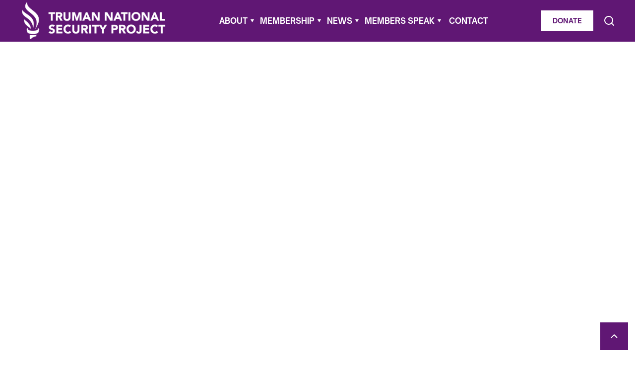

--- FILE ---
content_type: text/html
request_url: https://www.trumanproject.org/team/stephen-bailey
body_size: 4622
content:
<!DOCTYPE html><!-- Last Published: Sun Jan 04 2026 14:43:43 GMT+0000 (Coordinated Universal Time) --><html data-wf-domain="www.trumanproject.org" data-wf-page="6009ecc7e71f6c078d2e5085" data-wf-site="5fd3b7c941d20b2d6b4f88d7" data-wf-collection="6009ecc7e71f6c27332e5083" data-wf-item-slug="stephen-bailey"><head><meta charset="utf-8"/><title>The Truman National Security Project | Stephen Bailey</title><meta content="" name="description"/><meta content="The Truman National Security Project | Stephen Bailey" property="og:title"/><meta content="" property="og:description"/><meta content="https://cdn.prod.website-files.com/5fd3b7c95310a0116356a2eb/63b732d7811b69b7a137b2e2_2.png" property="og:image"/><meta content="The Truman National Security Project | Stephen Bailey" property="twitter:title"/><meta content="" property="twitter:description"/><meta content="https://cdn.prod.website-files.com/5fd3b7c95310a0116356a2eb/63b732d7811b69b7a137b2e2_2.png" property="twitter:image"/><meta property="og:type" content="website"/><meta content="summary_large_image" name="twitter:card"/><meta content="width=device-width, initial-scale=1" name="viewport"/><link href="https://cdn.prod.website-files.com/5fd3b7c941d20b2d6b4f88d7/css/truman-project.shared.92b5a42b6.css" rel="stylesheet" type="text/css"/><link href="https://fonts.googleapis.com" rel="preconnect"/><link href="https://fonts.gstatic.com" rel="preconnect" crossorigin="anonymous"/><script src="https://ajax.googleapis.com/ajax/libs/webfont/1.6.26/webfont.js" type="text/javascript"></script><script type="text/javascript">WebFont.load({  google: {    families: ["EB Garamond:regular,500,600,700,800,italic,500italic,600italic,700italic,800italic"]  }});</script><script type="text/javascript">!function(o,c){var n=c.documentElement,t=" w-mod-";n.className+=t+"js",("ontouchstart"in o||o.DocumentTouch&&c instanceof DocumentTouch)&&(n.className+=t+"touch")}(window,document);</script><link href="https://cdn.prod.website-files.com/5fd3b7c941d20b2d6b4f88d7/5fd576e864af14eb14500e56_favicon.png" rel="shortcut icon" type="image/x-icon"/><link href="https://cdn.prod.website-files.com/5fd3b7c941d20b2d6b4f88d7/5fd576eed7b9bf1dc91502de_webclip.png" rel="apple-touch-icon"/><script async="" src="https://www.googletagmanager.com/gtag/js?id=UA-70085954-13"></script><script type="text/javascript">window.dataLayer = window.dataLayer || [];function gtag(){dataLayer.push(arguments);}gtag('js', new Date());gtag('config', 'UA-70085954-13', {'anonymize_ip': false});</script><script async="" src="https://www.googletagmanager.com/gtag/js?id=G-945V5MHPSB"></script><script type="text/javascript">window.dataLayer = window.dataLayer || [];function gtag(){dataLayer.push(arguments);}gtag('set', 'developer_id.dZGVlNj', true);gtag('js', new Date());gtag('config', 'G-945V5MHPSB');</script><style>
body {
    -moz-osx-font-smoothing: grayscale;
    -webkit-font-smoothing: antialiased;
}
</style>

<!-- Global site tag (gtag.js) - Google Analytics -->
<script async src="https://www.googletagmanager.com/gtag/js?id=G-945V5MHPSB"></script>
<script>
  window.dataLayer = window.dataLayer || [];
  function gtag(){dataLayer.push(arguments);}
  gtag('js', new Date());

  gtag('config', 'G-945V5MHPSB');
</script>

<style>
.author-collection-item {
  white-space: pre;
}
.author-collection-item::after {
  content: ', ' ;
  display: inline-block;
}
.author-collection-item:nth-last-child(2)::after {
  content: ' and ';
}
.author-collection-item:last-child::after {
  content: '';
}
</style></head><body><div id="Top" class="back-to-top-container"><a href="#Top" class="back-to-top-button w-inline-block"><img src="https://cdn.prod.website-files.com/5fd3b7c941d20b2d6b4f88d7/5fd3b7c95310a0716056a360_icon-chevron-up-white.svg" alt=""/></a></div><div class="navbar-wrapper"><div class="navbar-container bg-dark"><div data-collapse="medium" data-animation="default" data-duration="400" data-easing="ease" data-easing2="ease" role="banner" class="navbar w-nav"><div class="navbar-row"><div class="navbar-left-contents"><a href="/" class="brand w-nav-brand"><img src="https://cdn.prod.website-files.com/5fd3b7c941d20b2d6b4f88d7/5fd3bc28b47e967dfed112c6_tnsp-logo-large-white.png" alt="Truman National Security Project" class="image-2"/></a><nav role="navigation" class="nav-menu left w-nav-menu"><div data-hover="true" data-delay="250" class="dropdown nav-menu-item w-dropdown"><div class="dropdown-toggle w-dropdown-toggle"><div class="nav-link text-white">ABOUT</div><img src="https://cdn.prod.website-files.com/5fd3b7c941d20b2d6b4f88d7/5fd3b7c95310a05d5a56a34a_icon-dropdown-arrow-white.svg" alt="" class="dropdown-icon"/></div><nav class="dropdown-list w-dropdown-list"><div><a href="/about/letter-from-trumans-ceo" class="dropdown-link hide w-dropdown-link">A Letter from Truman’s CEO</a><a href="/about/about-us" class="dropdown-link w-dropdown-link">About Us</a><a href="/about/our-team" class="dropdown-link w-dropdown-link">Our Team</a><a href="/about/board-advisors" class="dropdown-link w-dropdown-link">Our Board and Advisors</a><a href="/about/project-tricentennial" class="dropdown-link w-dropdown-link">Project Tricentennial</a><a href="/about/history" class="dropdown-link w-dropdown-link">History</a><a href="/about/careers" class="dropdown-link w-dropdown-link">Job Vacancies</a></div></nav></div><div data-hover="true" data-delay="250" class="dropdown nav-menu-item w-dropdown"><div class="dropdown-toggle w-dropdown-toggle"><div class="nav-link text-white">MEMBERSHIP</div><img src="https://cdn.prod.website-files.com/5fd3b7c941d20b2d6b4f88d7/5fd3b7c95310a05d5a56a34a_icon-dropdown-arrow-white.svg" alt="" class="dropdown-icon"/></div><nav class="dropdown-list w-dropdown-list"><div><a href="/membership/membership-overview" class="dropdown-link w-dropdown-link">Overview</a><a href="/membership/member-activities" class="dropdown-link w-dropdown-link">Member Activities</a><a href="/membership/applying-for-membership" class="dropdown-link w-dropdown-link">Applying for Membership</a></div></nav></div><div data-hover="true" data-delay="250" class="dropdown nav-menu-item hide w-dropdown"><div class="dropdown-toggle w-dropdown-toggle"><div class="nav-link text-white">OUR WORK</div><img src="https://cdn.prod.website-files.com/5fd3b7c941d20b2d6b4f88d7/5fd3b7c95310a05d5a56a34a_icon-dropdown-arrow-white.svg" alt="" class="dropdown-icon"/></div><nav class="dropdown-list w-dropdown-list"><div><a href="/membership/member-activities" class="dropdown-link hide w-dropdown-link">Member Activities</a><a href="/our-work/trucon" class="dropdown-link w-dropdown-link">TruCon</a><a href="/our-work/working-groups" class="dropdown-link hide w-dropdown-link">Working Groups</a><a href="/our-work/chapter-activities" class="dropdown-link hide w-dropdown-link">Chapter Activities</a><a href="/our-work/trudiversity" class="dropdown-link w-dropdown-link">TruDiversity</a></div></nav></div><div data-hover="true" data-delay="250" class="dropdown nav-menu-item w-dropdown"><div class="dropdown-toggle w-dropdown-toggle"><div class="nav-link text-white">NEWS</div><img src="https://cdn.prod.website-files.com/5fd3b7c941d20b2d6b4f88d7/5fd3b7c95310a05d5a56a34a_icon-dropdown-arrow-white.svg" alt="" class="dropdown-icon"/></div><nav class="dropdown-list w-dropdown-list"><div><a href="https://www.trumancenter.org/news/events" class="dropdown-link w-dropdown-link">Truman Center Events</a><a href="/news/statements" class="dropdown-link w-dropdown-link">Statements</a><a href="https://www.trumancenter.org/news/sign-on-letters" class="dropdown-link hide w-dropdown-link">Truman in the News</a><a href="/news/sign-on-letters" class="dropdown-link w-dropdown-link">News &amp; Sign-On Letters</a><a href="/news/supporting-our-afghan-allies" class="dropdown-link w-dropdown-link">Supporting our Afghan Allies</a></div></nav></div><div data-hover="true" data-delay="250" class="dropdown nav-menu-item w-dropdown"><div class="dropdown-toggle w-dropdown-toggle"><div class="nav-link text-white">MEMBERS SPeAK</div><img src="https://cdn.prod.website-files.com/5fd3b7c941d20b2d6b4f88d7/5fd3b7c95310a05d5a56a34a_icon-dropdown-arrow-white.svg" alt="" class="dropdown-icon"/></div><nav class="dropdown-list w-dropdown-list"><div><a href="https://www.trumancenter.org/news/sign-on-letters" class="dropdown-link hide w-dropdown-link">Truman in the News</a><a href="/news/the-truman-view" class="dropdown-link w-dropdown-link">TruView</a><a href="/news/truvoices" class="dropdown-link w-dropdown-link">TruVoices</a></div></nav></div><div data-hover="true" data-delay="250" class="dropdown nav-menu-item hide w-dropdown"><div class="dropdown-toggle w-dropdown-toggle"><div class="nav-link text-white">CONTACT</div><img src="https://cdn.prod.website-files.com/5fd3b7c941d20b2d6b4f88d7/5fd3b7c95310a05d5a56a34a_icon-dropdown-arrow-white.svg" alt="" class="dropdown-icon"/></div><nav class="dropdown-list w-dropdown-list"><div><a href="/contact/contact" class="dropdown-link w-dropdown-link">Contact Details</a><a href="/about/careers" class="dropdown-link w-dropdown-link">Careers at Truman</a></div></nav></div><a href="/contact/contact" class="nav-link nav-menu-item text-white w-nav-link">CONTACT</a><a href="/contact/contact" class="nav-link nav-menu-item text-white hide w-nav-link">CONTACT</a><div class="mobile-menu-donate-div"><a href="/donate-2/donate" class="button navbar-button bg-white mobile small w-inline-block"><div>DONATE</div></a></div></nav><div class="beside-menu"><a href="/donate-2/donate" class="button navbar-button bg-white small w-inline-block"><div>DONATE</div></a></div></div><div class="navbar-right-contents"><a href="https://webflow.com/templates/html/inform-small-business-website-template" target="_blank" class="button navbar-button bg-white hide w-inline-block"><div>buy now</div></a><img src="https://cdn.prod.website-files.com/5fd3b7c941d20b2d6b4f88d7/5fd3b7c95310a084d956a315_icon-search-white.svg" alt="" class="search-icon"/><div class="menu-button w-nav-button"><img src="https://cdn.prod.website-files.com/5fd3b7c941d20b2d6b4f88d7/5fd3b7c95310a0e7de56a34c_icon-menu-white.svg" loading="lazy" alt="" class="menu-button-image"/></div></div></div></div></div></div><div class="load-first"><div class="section"><div class="main-container"><div data-w-id="1448c983-aeb2-7d31-a612-edcd4e9035e8" style="-webkit-transform:translate3d(0, 0, 0) scale3d(0.9, 0.9, 1) rotateX(0) rotateY(0) rotateZ(0) skew(0, 0);-moz-transform:translate3d(0, 0, 0) scale3d(0.9, 0.9, 1) rotateX(0) rotateY(0) rotateZ(0) skew(0, 0);-ms-transform:translate3d(0, 0, 0) scale3d(0.9, 0.9, 1) rotateX(0) rotateY(0) rotateZ(0) skew(0, 0);transform:translate3d(0, 0, 0) scale3d(0.9, 0.9, 1) rotateX(0) rotateY(0) rotateZ(0) skew(0, 0);opacity:0" class="w-layout-grid grid-halves"><div class="container-small align-center"><h4 class="large-heading">Stephen Bailey</h4><div class="bio-title w-dyn-bind-empty"></div></div><div class="container-small align-center"><div class="image-container"><img src="https://cdn.prod.website-files.com/5fd3b7c95310a0116356a2eb/63b732d7811b69b7a137b2e2_2.png" alt="Stephen Bailey" sizes="(max-width: 767px) 88vw, (max-width: 991px) 474px, 44vw" srcset="https://cdn.prod.website-files.com/5fd3b7c95310a0116356a2eb/63b732d7811b69b7a137b2e2_2-p-500.png 500w, https://cdn.prod.website-files.com/5fd3b7c95310a0116356a2eb/63b732d7811b69b7a137b2e2_2.png 800w" class="fade-in-from-right"/></div></div></div></div></div></div><div class="load-second"><div class="section no-top-padding"><div class="main-container"><div class="article-container align-center"><div class="article w-richtext"><p>Stephen Bailey is the Founder and CEO of ExecOnline, a leading provider of B2B leadership development solutions through partnerships with the world’s top business schools. Prior to ExecOnline, he served as the CEO of Frontier Strategy Group (FSG), a software and information services business serving Fortune 500 executives who have responsibility for emerging economies. Stephen grew the business from an early-stage start-up to a company that served nearly half the Fortune 500 across a range of international markets and business functions. Prior to his role as CEO, he was FSG’s first Chief Product Officer, with responsibility for the development and delivery of all products and client-related content. Before joining FSG, Stephen was an associate at the venture capital and private equity group of WilmerHale. In addition to serving as a member of the Board of Directors at the Truman Center for National Policy and the Truman National Security Project, Stephen is currently serving as a member of the Board of Trustees for Prospect Schools, a charter school network in New York City. He graduated Phi Beta Kappa and <em>summa cum laude</em> from Emory University, and holds a JD from Yale Law School.</p></div><a href="javascript:history.back();" class="button small w-button">BACK</a></div></div></div><div class="bg-dark"><div class="grid-section-halves footer"><div class="div-block-34"><img src="https://cdn.prod.website-files.com/5fd3b7c941d20b2d6b4f88d7/663e67e48eb7b11e4fd93f8c_truman-project-footer-art.jpg" srcset="https://cdn.prod.website-files.com/5fd3b7c941d20b2d6b4f88d7/663e67e48eb7b11e4fd93f8c_truman-project-footer-art-p-500.jpg 500w, https://cdn.prod.website-files.com/5fd3b7c941d20b2d6b4f88d7/663e67e48eb7b11e4fd93f8c_truman-project-footer-art-p-800.jpg 800w, https://cdn.prod.website-files.com/5fd3b7c941d20b2d6b4f88d7/663e67e48eb7b11e4fd93f8c_truman-project-footer-art.jpg 1000w" id="w-node-_17602aa4-ff79-1586-f055-d34b306767d8-306767d5" sizes="(max-width: 1000px) 100vw, 1000px" alt="Truman National Security Project" class="grid-section-image alt"/><img src="https://cdn.prod.website-files.com/5fd3b7c941d20b2d6b4f88d7/5fd3bc28b47e967dfed112c6_tnsp-logo-large-white.png" loading="lazy" alt="Truman National Security Project" class="image-20"/></div><div class="grid-section-half bg-dark"><div class="container-small align-center"><h4 class="large-heading">Contact Us</h4><p>Learn more about how to partner with and support Truman National Security Project. <a href="mailto:info@trumanproject.org" class="white-link-2">info@trumanproject.org</a></p><div class="button-pair"><a href="/donate-2/donate" class="button footer-button w-inline-block"><div>SUPPORT TRUMAN</div></a></div><div class="w-layout-grid grid-8"><div><div>Get Social</div><div class="w-layout-hflex flex-block-3"><a href="https://www.facebook.com/TrumanProject/" target="_blank" class="hover-link social-link w-inline-block"><img src="https://cdn.prod.website-files.com/60b7dbd50474251a2b8c4fc0/60b7dbd50474251cba8c5141_Facebook.svg" alt="" class="social-link-image"/></a><a href="https://twitter.com/TrumanProject" target="_blank" class="hover-link social-link w-inline-block"><img src="https://cdn.prod.website-files.com/60b7dbd50474251a2b8c4fc0/60b7dbd504742580078c5009_twitter.svg" alt="" class="social-link-image"/></a><a href="https://www.instagram.com/truman_project" target="_blank" class="hover-link social-link w-inline-block"><img src="https://cdn.prod.website-files.com/60b7dbd50474251a2b8c4fc0/60b7dbd5047425061d8c5000_instagram.svg" alt="" class="social-link-image"/></a><a href="https://www.youtube.com/c/TrumanProjectTrumanCenter" target="_blank" class="hover-link social-link w-inline-block"><img src="https://cdn.prod.website-files.com/60b7dbd50474251a2b8c4fc0/60b942d24555cd21ba7dd0da_youtube.svg" alt="" class="social-link-image"/></a><a href="https://www.linkedin.com/company/truman-national-security-project/" target="_blank" class="hover-link social-link w-inline-block"><img src="https://cdn.prod.website-files.com/60b7dbd50474251a2b8c4fc0/60b7dbd504742529728c4ff7_linkedin.svg" alt="" class="social-link-image"/></a></div></div><div class="small-text">© Copyright Truman National Security Project for National Policy, All Rights Reserved.</div></div></div></div></div></div></div><div class="search-modal-container"><div class="search-modal-screen"></div><div class="search-body"><div class="main-container"><form action="/search" class="search-form w-form"><input class="form-input naked bg-dark w-input" maxlength="256" name="query" placeholder="Type Keywords" type="search" id="search" required=""/><input type="submit" class="button bg-white beside-input w-button" value="Search"/></form></div><img src="https://cdn.prod.website-files.com/5fd3b7c941d20b2d6b4f88d7/5fd3b7c95310a013ab56a316_icon-x.svg" loading="lazy" alt="" class="search-modal-dismiss"/></div></div><script src="https://d3e54v103j8qbb.cloudfront.net/js/jquery-3.5.1.min.dc5e7f18c8.js?site=5fd3b7c941d20b2d6b4f88d7" type="text/javascript" integrity="sha256-9/aliU8dGd2tb6OSsuzixeV4y/faTqgFtohetphbbj0=" crossorigin="anonymous"></script><script src="https://cdn.prod.website-files.com/5fd3b7c941d20b2d6b4f88d7/js/truman-project.schunk.36b8fb49256177c8.js" type="text/javascript"></script><script src="https://cdn.prod.website-files.com/5fd3b7c941d20b2d6b4f88d7/js/truman-project.schunk.36b7c8b7d10afc5c.js" type="text/javascript"></script><script src="https://cdn.prod.website-files.com/5fd3b7c941d20b2d6b4f88d7/js/truman-project.8c2d9a61.b1390b842f6e06f7.js" type="text/javascript"></script></body></html>

--- FILE ---
content_type: text/css
request_url: https://cdn.prod.website-files.com/5fd3b7c941d20b2d6b4f88d7/css/truman-project.shared.92b5a42b6.css
body_size: 25512
content:
html {
  -webkit-text-size-adjust: 100%;
  -ms-text-size-adjust: 100%;
  font-family: sans-serif;
}

body {
  margin: 0;
}

article, aside, details, figcaption, figure, footer, header, hgroup, main, menu, nav, section, summary {
  display: block;
}

audio, canvas, progress, video {
  vertical-align: baseline;
  display: inline-block;
}

audio:not([controls]) {
  height: 0;
  display: none;
}

[hidden], template {
  display: none;
}

a {
  background-color: #0000;
}

a:active, a:hover {
  outline: 0;
}

abbr[title] {
  border-bottom: 1px dotted;
}

b, strong {
  font-weight: bold;
}

dfn {
  font-style: italic;
}

h1 {
  margin: .67em 0;
  font-size: 2em;
}

mark {
  color: #000;
  background: #ff0;
}

small {
  font-size: 80%;
}

sub, sup {
  vertical-align: baseline;
  font-size: 75%;
  line-height: 0;
  position: relative;
}

sup {
  top: -.5em;
}

sub {
  bottom: -.25em;
}

img {
  border: 0;
}

svg:not(:root) {
  overflow: hidden;
}

hr {
  box-sizing: content-box;
  height: 0;
}

pre {
  overflow: auto;
}

code, kbd, pre, samp {
  font-family: monospace;
  font-size: 1em;
}

button, input, optgroup, select, textarea {
  color: inherit;
  font: inherit;
  margin: 0;
}

button {
  overflow: visible;
}

button, select {
  text-transform: none;
}

button, html input[type="button"], input[type="reset"] {
  -webkit-appearance: button;
  cursor: pointer;
}

button[disabled], html input[disabled] {
  cursor: default;
}

button::-moz-focus-inner, input::-moz-focus-inner {
  border: 0;
  padding: 0;
}

input {
  line-height: normal;
}

input[type="checkbox"], input[type="radio"] {
  box-sizing: border-box;
  padding: 0;
}

input[type="number"]::-webkit-inner-spin-button, input[type="number"]::-webkit-outer-spin-button {
  height: auto;
}

input[type="search"] {
  -webkit-appearance: none;
}

input[type="search"]::-webkit-search-cancel-button, input[type="search"]::-webkit-search-decoration {
  -webkit-appearance: none;
}

legend {
  border: 0;
  padding: 0;
}

textarea {
  overflow: auto;
}

optgroup {
  font-weight: bold;
}

table {
  border-collapse: collapse;
  border-spacing: 0;
}

td, th {
  padding: 0;
}

@font-face {
  font-family: webflow-icons;
  src: url("[data-uri]") format("truetype");
  font-weight: normal;
  font-style: normal;
}

[class^="w-icon-"], [class*=" w-icon-"] {
  speak: none;
  font-variant: normal;
  text-transform: none;
  -webkit-font-smoothing: antialiased;
  -moz-osx-font-smoothing: grayscale;
  font-style: normal;
  font-weight: normal;
  line-height: 1;
  font-family: webflow-icons !important;
}

.w-icon-slider-right:before {
  content: "";
}

.w-icon-slider-left:before {
  content: "";
}

.w-icon-nav-menu:before {
  content: "";
}

.w-icon-arrow-down:before, .w-icon-dropdown-toggle:before {
  content: "";
}

.w-icon-file-upload-remove:before {
  content: "";
}

.w-icon-file-upload-icon:before {
  content: "";
}

* {
  box-sizing: border-box;
}

html {
  height: 100%;
}

body {
  color: #333;
  background-color: #fff;
  min-height: 100%;
  margin: 0;
  font-family: Arial, sans-serif;
  font-size: 14px;
  line-height: 20px;
}

img {
  vertical-align: middle;
  max-width: 100%;
  display: inline-block;
}

html.w-mod-touch * {
  background-attachment: scroll !important;
}

.w-block {
  display: block;
}

.w-inline-block {
  max-width: 100%;
  display: inline-block;
}

.w-clearfix:before, .w-clearfix:after {
  content: " ";
  grid-area: 1 / 1 / 2 / 2;
  display: table;
}

.w-clearfix:after {
  clear: both;
}

.w-hidden {
  display: none;
}

.w-button {
  color: #fff;
  line-height: inherit;
  cursor: pointer;
  background-color: #3898ec;
  border: 0;
  border-radius: 0;
  padding: 9px 15px;
  text-decoration: none;
  display: inline-block;
}

input.w-button {
  -webkit-appearance: button;
}

html[data-w-dynpage] [data-w-cloak] {
  color: #0000 !important;
}

.w-code-block {
  margin: unset;
}

pre.w-code-block code {
  all: inherit;
}

.w-optimization {
  display: contents;
}

.w-webflow-badge, .w-webflow-badge > img {
  box-sizing: unset;
  width: unset;
  height: unset;
  max-height: unset;
  max-width: unset;
  min-height: unset;
  min-width: unset;
  margin: unset;
  padding: unset;
  float: unset;
  clear: unset;
  border: unset;
  border-radius: unset;
  background: unset;
  background-image: unset;
  background-position: unset;
  background-size: unset;
  background-repeat: unset;
  background-origin: unset;
  background-clip: unset;
  background-attachment: unset;
  background-color: unset;
  box-shadow: unset;
  transform: unset;
  direction: unset;
  font-family: unset;
  font-weight: unset;
  color: unset;
  font-size: unset;
  line-height: unset;
  font-style: unset;
  font-variant: unset;
  text-align: unset;
  letter-spacing: unset;
  -webkit-text-decoration: unset;
  text-decoration: unset;
  text-indent: unset;
  text-transform: unset;
  list-style-type: unset;
  text-shadow: unset;
  vertical-align: unset;
  cursor: unset;
  white-space: unset;
  word-break: unset;
  word-spacing: unset;
  word-wrap: unset;
  transition: unset;
}

.w-webflow-badge {
  white-space: nowrap;
  cursor: pointer;
  box-shadow: 0 0 0 1px #0000001a, 0 1px 3px #0000001a;
  visibility: visible !important;
  opacity: 1 !important;
  z-index: 2147483647 !important;
  color: #aaadb0 !important;
  overflow: unset !important;
  background-color: #fff !important;
  border-radius: 3px !important;
  width: auto !important;
  height: auto !important;
  margin: 0 !important;
  padding: 6px !important;
  font-size: 12px !important;
  line-height: 14px !important;
  text-decoration: none !important;
  display: inline-block !important;
  position: fixed !important;
  inset: auto 12px 12px auto !important;
  transform: none !important;
}

.w-webflow-badge > img {
  position: unset;
  visibility: unset !important;
  opacity: 1 !important;
  vertical-align: middle !important;
  display: inline-block !important;
}

h1, h2, h3, h4, h5, h6 {
  margin-bottom: 10px;
  font-weight: bold;
}

h1 {
  margin-top: 20px;
  font-size: 38px;
  line-height: 44px;
}

h2 {
  margin-top: 20px;
  font-size: 32px;
  line-height: 36px;
}

h3 {
  margin-top: 20px;
  font-size: 24px;
  line-height: 30px;
}

h4 {
  margin-top: 10px;
  font-size: 18px;
  line-height: 24px;
}

h5 {
  margin-top: 10px;
  font-size: 14px;
  line-height: 20px;
}

h6 {
  margin-top: 10px;
  font-size: 12px;
  line-height: 18px;
}

p {
  margin-top: 0;
  margin-bottom: 10px;
}

blockquote {
  border-left: 5px solid #e2e2e2;
  margin: 0 0 10px;
  padding: 10px 20px;
  font-size: 18px;
  line-height: 22px;
}

figure {
  margin: 0 0 10px;
}

figcaption {
  text-align: center;
  margin-top: 5px;
}

ul, ol {
  margin-top: 0;
  margin-bottom: 10px;
  padding-left: 40px;
}

.w-list-unstyled {
  padding-left: 0;
  list-style: none;
}

.w-embed:before, .w-embed:after {
  content: " ";
  grid-area: 1 / 1 / 2 / 2;
  display: table;
}

.w-embed:after {
  clear: both;
}

.w-video {
  width: 100%;
  padding: 0;
  position: relative;
}

.w-video iframe, .w-video object, .w-video embed {
  border: none;
  width: 100%;
  height: 100%;
  position: absolute;
  top: 0;
  left: 0;
}

fieldset {
  border: 0;
  margin: 0;
  padding: 0;
}

button, [type="button"], [type="reset"] {
  cursor: pointer;
  -webkit-appearance: button;
  border: 0;
}

.w-form {
  margin: 0 0 15px;
}

.w-form-done {
  text-align: center;
  background-color: #ddd;
  padding: 20px;
  display: none;
}

.w-form-fail {
  background-color: #ffdede;
  margin-top: 10px;
  padding: 10px;
  display: none;
}

label {
  margin-bottom: 5px;
  font-weight: bold;
  display: block;
}

.w-input, .w-select {
  color: #333;
  vertical-align: middle;
  background-color: #fff;
  border: 1px solid #ccc;
  width: 100%;
  height: 38px;
  margin-bottom: 10px;
  padding: 8px 12px;
  font-size: 14px;
  line-height: 1.42857;
  display: block;
}

.w-input::placeholder, .w-select::placeholder {
  color: #999;
}

.w-input:focus, .w-select:focus {
  border-color: #3898ec;
  outline: 0;
}

.w-input[disabled], .w-select[disabled], .w-input[readonly], .w-select[readonly], fieldset[disabled] .w-input, fieldset[disabled] .w-select {
  cursor: not-allowed;
}

.w-input[disabled]:not(.w-input-disabled), .w-select[disabled]:not(.w-input-disabled), .w-input[readonly], .w-select[readonly], fieldset[disabled]:not(.w-input-disabled) .w-input, fieldset[disabled]:not(.w-input-disabled) .w-select {
  background-color: #eee;
}

textarea.w-input, textarea.w-select {
  height: auto;
}

.w-select {
  background-color: #f3f3f3;
}

.w-select[multiple] {
  height: auto;
}

.w-form-label {
  cursor: pointer;
  margin-bottom: 0;
  font-weight: normal;
  display: inline-block;
}

.w-radio {
  margin-bottom: 5px;
  padding-left: 20px;
  display: block;
}

.w-radio:before, .w-radio:after {
  content: " ";
  grid-area: 1 / 1 / 2 / 2;
  display: table;
}

.w-radio:after {
  clear: both;
}

.w-radio-input {
  float: left;
  margin: 3px 0 0 -20px;
  line-height: normal;
}

.w-file-upload {
  margin-bottom: 10px;
  display: block;
}

.w-file-upload-input {
  opacity: 0;
  z-index: -100;
  width: .1px;
  height: .1px;
  position: absolute;
  overflow: hidden;
}

.w-file-upload-default, .w-file-upload-uploading, .w-file-upload-success {
  color: #333;
  display: inline-block;
}

.w-file-upload-error {
  margin-top: 10px;
  display: block;
}

.w-file-upload-default.w-hidden, .w-file-upload-uploading.w-hidden, .w-file-upload-error.w-hidden, .w-file-upload-success.w-hidden {
  display: none;
}

.w-file-upload-uploading-btn {
  cursor: pointer;
  background-color: #fafafa;
  border: 1px solid #ccc;
  margin: 0;
  padding: 8px 12px;
  font-size: 14px;
  font-weight: normal;
  display: flex;
}

.w-file-upload-file {
  background-color: #fafafa;
  border: 1px solid #ccc;
  flex-grow: 1;
  justify-content: space-between;
  margin: 0;
  padding: 8px 9px 8px 11px;
  display: flex;
}

.w-file-upload-file-name {
  font-size: 14px;
  font-weight: normal;
  display: block;
}

.w-file-remove-link {
  cursor: pointer;
  width: auto;
  height: auto;
  margin-top: 3px;
  margin-left: 10px;
  padding: 3px;
  display: block;
}

.w-icon-file-upload-remove {
  margin: auto;
  font-size: 10px;
}

.w-file-upload-error-msg {
  color: #ea384c;
  padding: 2px 0;
  display: inline-block;
}

.w-file-upload-info {
  padding: 0 12px;
  line-height: 38px;
  display: inline-block;
}

.w-file-upload-label {
  cursor: pointer;
  background-color: #fafafa;
  border: 1px solid #ccc;
  margin: 0;
  padding: 8px 12px;
  font-size: 14px;
  font-weight: normal;
  display: inline-block;
}

.w-icon-file-upload-icon, .w-icon-file-upload-uploading {
  width: 20px;
  margin-right: 8px;
  display: inline-block;
}

.w-icon-file-upload-uploading {
  height: 20px;
}

.w-container {
  max-width: 940px;
  margin-left: auto;
  margin-right: auto;
}

.w-container:before, .w-container:after {
  content: " ";
  grid-area: 1 / 1 / 2 / 2;
  display: table;
}

.w-container:after {
  clear: both;
}

.w-container .w-row {
  margin-left: -10px;
  margin-right: -10px;
}

.w-row:before, .w-row:after {
  content: " ";
  grid-area: 1 / 1 / 2 / 2;
  display: table;
}

.w-row:after {
  clear: both;
}

.w-row .w-row {
  margin-left: 0;
  margin-right: 0;
}

.w-col {
  float: left;
  width: 100%;
  min-height: 1px;
  padding-left: 10px;
  padding-right: 10px;
  position: relative;
}

.w-col .w-col {
  padding-left: 0;
  padding-right: 0;
}

.w-col-1 {
  width: 8.33333%;
}

.w-col-2 {
  width: 16.6667%;
}

.w-col-3 {
  width: 25%;
}

.w-col-4 {
  width: 33.3333%;
}

.w-col-5 {
  width: 41.6667%;
}

.w-col-6 {
  width: 50%;
}

.w-col-7 {
  width: 58.3333%;
}

.w-col-8 {
  width: 66.6667%;
}

.w-col-9 {
  width: 75%;
}

.w-col-10 {
  width: 83.3333%;
}

.w-col-11 {
  width: 91.6667%;
}

.w-col-12 {
  width: 100%;
}

.w-hidden-main {
  display: none !important;
}

@media screen and (max-width: 991px) {
  .w-container {
    max-width: 728px;
  }

  .w-hidden-main {
    display: inherit !important;
  }

  .w-hidden-medium {
    display: none !important;
  }

  .w-col-medium-1 {
    width: 8.33333%;
  }

  .w-col-medium-2 {
    width: 16.6667%;
  }

  .w-col-medium-3 {
    width: 25%;
  }

  .w-col-medium-4 {
    width: 33.3333%;
  }

  .w-col-medium-5 {
    width: 41.6667%;
  }

  .w-col-medium-6 {
    width: 50%;
  }

  .w-col-medium-7 {
    width: 58.3333%;
  }

  .w-col-medium-8 {
    width: 66.6667%;
  }

  .w-col-medium-9 {
    width: 75%;
  }

  .w-col-medium-10 {
    width: 83.3333%;
  }

  .w-col-medium-11 {
    width: 91.6667%;
  }

  .w-col-medium-12 {
    width: 100%;
  }

  .w-col-stack {
    width: 100%;
    left: auto;
    right: auto;
  }
}

@media screen and (max-width: 767px) {
  .w-hidden-main, .w-hidden-medium {
    display: inherit !important;
  }

  .w-hidden-small {
    display: none !important;
  }

  .w-row, .w-container .w-row {
    margin-left: 0;
    margin-right: 0;
  }

  .w-col {
    width: 100%;
    left: auto;
    right: auto;
  }

  .w-col-small-1 {
    width: 8.33333%;
  }

  .w-col-small-2 {
    width: 16.6667%;
  }

  .w-col-small-3 {
    width: 25%;
  }

  .w-col-small-4 {
    width: 33.3333%;
  }

  .w-col-small-5 {
    width: 41.6667%;
  }

  .w-col-small-6 {
    width: 50%;
  }

  .w-col-small-7 {
    width: 58.3333%;
  }

  .w-col-small-8 {
    width: 66.6667%;
  }

  .w-col-small-9 {
    width: 75%;
  }

  .w-col-small-10 {
    width: 83.3333%;
  }

  .w-col-small-11 {
    width: 91.6667%;
  }

  .w-col-small-12 {
    width: 100%;
  }
}

@media screen and (max-width: 479px) {
  .w-container {
    max-width: none;
  }

  .w-hidden-main, .w-hidden-medium, .w-hidden-small {
    display: inherit !important;
  }

  .w-hidden-tiny {
    display: none !important;
  }

  .w-col {
    width: 100%;
  }

  .w-col-tiny-1 {
    width: 8.33333%;
  }

  .w-col-tiny-2 {
    width: 16.6667%;
  }

  .w-col-tiny-3 {
    width: 25%;
  }

  .w-col-tiny-4 {
    width: 33.3333%;
  }

  .w-col-tiny-5 {
    width: 41.6667%;
  }

  .w-col-tiny-6 {
    width: 50%;
  }

  .w-col-tiny-7 {
    width: 58.3333%;
  }

  .w-col-tiny-8 {
    width: 66.6667%;
  }

  .w-col-tiny-9 {
    width: 75%;
  }

  .w-col-tiny-10 {
    width: 83.3333%;
  }

  .w-col-tiny-11 {
    width: 91.6667%;
  }

  .w-col-tiny-12 {
    width: 100%;
  }
}

.w-widget {
  position: relative;
}

.w-widget-map {
  width: 100%;
  height: 400px;
}

.w-widget-map label {
  width: auto;
  display: inline;
}

.w-widget-map img {
  max-width: inherit;
}

.w-widget-map .gm-style-iw {
  text-align: center;
}

.w-widget-map .gm-style-iw > button {
  display: none !important;
}

.w-widget-twitter {
  overflow: hidden;
}

.w-widget-twitter-count-shim {
  vertical-align: top;
  text-align: center;
  background: #fff;
  border: 1px solid #758696;
  border-radius: 3px;
  width: 28px;
  height: 20px;
  display: inline-block;
  position: relative;
}

.w-widget-twitter-count-shim * {
  pointer-events: none;
  -webkit-user-select: none;
  user-select: none;
}

.w-widget-twitter-count-shim .w-widget-twitter-count-inner {
  text-align: center;
  color: #999;
  font-family: serif;
  font-size: 15px;
  line-height: 12px;
  position: relative;
}

.w-widget-twitter-count-shim .w-widget-twitter-count-clear {
  display: block;
  position: relative;
}

.w-widget-twitter-count-shim.w--large {
  width: 36px;
  height: 28px;
}

.w-widget-twitter-count-shim.w--large .w-widget-twitter-count-inner {
  font-size: 18px;
  line-height: 18px;
}

.w-widget-twitter-count-shim:not(.w--vertical) {
  margin-left: 5px;
  margin-right: 8px;
}

.w-widget-twitter-count-shim:not(.w--vertical).w--large {
  margin-left: 6px;
}

.w-widget-twitter-count-shim:not(.w--vertical):before, .w-widget-twitter-count-shim:not(.w--vertical):after {
  content: " ";
  pointer-events: none;
  border: solid #0000;
  width: 0;
  height: 0;
  position: absolute;
  top: 50%;
  left: 0;
}

.w-widget-twitter-count-shim:not(.w--vertical):before {
  border-width: 4px;
  border-color: #75869600 #5d6c7b #75869600 #75869600;
  margin-top: -4px;
  margin-left: -9px;
}

.w-widget-twitter-count-shim:not(.w--vertical).w--large:before {
  border-width: 5px;
  margin-top: -5px;
  margin-left: -10px;
}

.w-widget-twitter-count-shim:not(.w--vertical):after {
  border-width: 4px;
  border-color: #fff0 #fff #fff0 #fff0;
  margin-top: -4px;
  margin-left: -8px;
}

.w-widget-twitter-count-shim:not(.w--vertical).w--large:after {
  border-width: 5px;
  margin-top: -5px;
  margin-left: -9px;
}

.w-widget-twitter-count-shim.w--vertical {
  width: 61px;
  height: 33px;
  margin-bottom: 8px;
}

.w-widget-twitter-count-shim.w--vertical:before, .w-widget-twitter-count-shim.w--vertical:after {
  content: " ";
  pointer-events: none;
  border: solid #0000;
  width: 0;
  height: 0;
  position: absolute;
  top: 100%;
  left: 50%;
}

.w-widget-twitter-count-shim.w--vertical:before {
  border-width: 5px;
  border-color: #5d6c7b #75869600 #75869600;
  margin-left: -5px;
}

.w-widget-twitter-count-shim.w--vertical:after {
  border-width: 4px;
  border-color: #fff #fff0 #fff0;
  margin-left: -4px;
}

.w-widget-twitter-count-shim.w--vertical .w-widget-twitter-count-inner {
  font-size: 18px;
  line-height: 22px;
}

.w-widget-twitter-count-shim.w--vertical.w--large {
  width: 76px;
}

.w-background-video {
  color: #fff;
  height: 500px;
  position: relative;
  overflow: hidden;
}

.w-background-video > video {
  object-fit: cover;
  z-index: -100;
  background-position: 50%;
  background-size: cover;
  width: 100%;
  height: 100%;
  margin: auto;
  position: absolute;
  inset: -100%;
}

.w-background-video > video::-webkit-media-controls-start-playback-button {
  -webkit-appearance: none;
  display: none !important;
}

.w-background-video--control {
  background-color: #0000;
  padding: 0;
  position: absolute;
  bottom: 1em;
  right: 1em;
}

.w-background-video--control > [hidden] {
  display: none !important;
}

.w-slider {
  text-align: center;
  clear: both;
  -webkit-tap-highlight-color: #0000;
  tap-highlight-color: #0000;
  background: #ddd;
  height: 300px;
  position: relative;
}

.w-slider-mask {
  z-index: 1;
  white-space: nowrap;
  height: 100%;
  display: block;
  position: relative;
  left: 0;
  right: 0;
  overflow: hidden;
}

.w-slide {
  vertical-align: top;
  white-space: normal;
  text-align: left;
  width: 100%;
  height: 100%;
  display: inline-block;
  position: relative;
}

.w-slider-nav {
  z-index: 2;
  text-align: center;
  -webkit-tap-highlight-color: #0000;
  tap-highlight-color: #0000;
  height: 40px;
  margin: auto;
  padding-top: 10px;
  position: absolute;
  inset: auto 0 0;
}

.w-slider-nav.w-round > div {
  border-radius: 100%;
}

.w-slider-nav.w-num > div {
  font-size: inherit;
  line-height: inherit;
  width: auto;
  height: auto;
  padding: .2em .5em;
}

.w-slider-nav.w-shadow > div {
  box-shadow: 0 0 3px #3336;
}

.w-slider-nav-invert {
  color: #fff;
}

.w-slider-nav-invert > div {
  background-color: #2226;
}

.w-slider-nav-invert > div.w-active {
  background-color: #222;
}

.w-slider-dot {
  cursor: pointer;
  background-color: #fff6;
  width: 1em;
  height: 1em;
  margin: 0 3px .5em;
  transition: background-color .1s, color .1s;
  display: inline-block;
  position: relative;
}

.w-slider-dot.w-active {
  background-color: #fff;
}

.w-slider-dot:focus {
  outline: none;
  box-shadow: 0 0 0 2px #fff;
}

.w-slider-dot:focus.w-active {
  box-shadow: none;
}

.w-slider-arrow-left, .w-slider-arrow-right {
  cursor: pointer;
  color: #fff;
  -webkit-tap-highlight-color: #0000;
  tap-highlight-color: #0000;
  -webkit-user-select: none;
  user-select: none;
  width: 80px;
  margin: auto;
  font-size: 40px;
  position: absolute;
  inset: 0;
  overflow: hidden;
}

.w-slider-arrow-left [class^="w-icon-"], .w-slider-arrow-right [class^="w-icon-"], .w-slider-arrow-left [class*=" w-icon-"], .w-slider-arrow-right [class*=" w-icon-"] {
  position: absolute;
}

.w-slider-arrow-left:focus, .w-slider-arrow-right:focus {
  outline: 0;
}

.w-slider-arrow-left {
  z-index: 3;
  right: auto;
}

.w-slider-arrow-right {
  z-index: 4;
  left: auto;
}

.w-icon-slider-left, .w-icon-slider-right {
  width: 1em;
  height: 1em;
  margin: auto;
  inset: 0;
}

.w-slider-aria-label {
  clip: rect(0 0 0 0);
  border: 0;
  width: 1px;
  height: 1px;
  margin: -1px;
  padding: 0;
  position: absolute;
  overflow: hidden;
}

.w-slider-force-show {
  display: block !important;
}

.w-dropdown {
  text-align: left;
  z-index: 900;
  margin-left: auto;
  margin-right: auto;
  display: inline-block;
  position: relative;
}

.w-dropdown-btn, .w-dropdown-toggle, .w-dropdown-link {
  vertical-align: top;
  color: #222;
  text-align: left;
  white-space: nowrap;
  margin-left: auto;
  margin-right: auto;
  padding: 20px;
  text-decoration: none;
  position: relative;
}

.w-dropdown-toggle {
  -webkit-user-select: none;
  user-select: none;
  cursor: pointer;
  padding-right: 40px;
  display: inline-block;
}

.w-dropdown-toggle:focus {
  outline: 0;
}

.w-icon-dropdown-toggle {
  width: 1em;
  height: 1em;
  margin: auto 20px auto auto;
  position: absolute;
  top: 0;
  bottom: 0;
  right: 0;
}

.w-dropdown-list {
  background: #ddd;
  min-width: 100%;
  display: none;
  position: absolute;
}

.w-dropdown-list.w--open {
  display: block;
}

.w-dropdown-link {
  color: #222;
  padding: 10px 20px;
  display: block;
}

.w-dropdown-link.w--current {
  color: #0082f3;
}

.w-dropdown-link:focus {
  outline: 0;
}

@media screen and (max-width: 767px) {
  .w-nav-brand {
    padding-left: 10px;
  }
}

.w-lightbox-backdrop {
  cursor: auto;
  letter-spacing: normal;
  text-indent: 0;
  text-shadow: none;
  text-transform: none;
  visibility: visible;
  white-space: normal;
  word-break: normal;
  word-spacing: normal;
  word-wrap: normal;
  color: #fff;
  text-align: center;
  z-index: 2000;
  opacity: 0;
  -webkit-user-select: none;
  -moz-user-select: none;
  -webkit-tap-highlight-color: transparent;
  background: #000000e6;
  outline: 0;
  font-family: Helvetica Neue, Helvetica, Ubuntu, Segoe UI, Verdana, sans-serif;
  font-size: 17px;
  font-style: normal;
  font-weight: 300;
  line-height: 1.2;
  list-style: disc;
  position: fixed;
  inset: 0;
  -webkit-transform: translate(0);
}

.w-lightbox-backdrop, .w-lightbox-container {
  -webkit-overflow-scrolling: touch;
  height: 100%;
  overflow: auto;
}

.w-lightbox-content {
  height: 100vh;
  position: relative;
  overflow: hidden;
}

.w-lightbox-view {
  opacity: 0;
  width: 100vw;
  height: 100vh;
  position: absolute;
}

.w-lightbox-view:before {
  content: "";
  height: 100vh;
}

.w-lightbox-group, .w-lightbox-group .w-lightbox-view, .w-lightbox-group .w-lightbox-view:before {
  height: 86vh;
}

.w-lightbox-frame, .w-lightbox-view:before {
  vertical-align: middle;
  display: inline-block;
}

.w-lightbox-figure {
  margin: 0;
  position: relative;
}

.w-lightbox-group .w-lightbox-figure {
  cursor: pointer;
}

.w-lightbox-img {
  width: auto;
  max-width: none;
  height: auto;
}

.w-lightbox-image {
  float: none;
  max-width: 100vw;
  max-height: 100vh;
  display: block;
}

.w-lightbox-group .w-lightbox-image {
  max-height: 86vh;
}

.w-lightbox-caption {
  text-align: left;
  text-overflow: ellipsis;
  white-space: nowrap;
  background: #0006;
  padding: .5em 1em;
  position: absolute;
  bottom: 0;
  left: 0;
  right: 0;
  overflow: hidden;
}

.w-lightbox-embed {
  width: 100%;
  height: 100%;
  position: absolute;
  inset: 0;
}

.w-lightbox-control {
  cursor: pointer;
  background-position: center;
  background-repeat: no-repeat;
  background-size: 24px;
  width: 4em;
  transition: all .3s;
  position: absolute;
  top: 0;
}

.w-lightbox-left {
  background-image: url("[data-uri]");
  display: none;
  bottom: 0;
  left: 0;
}

.w-lightbox-right {
  background-image: url("[data-uri]");
  display: none;
  bottom: 0;
  right: 0;
}

.w-lightbox-close {
  background-image: url("[data-uri]");
  background-size: 18px;
  height: 2.6em;
  right: 0;
}

.w-lightbox-strip {
  white-space: nowrap;
  padding: 0 1vh;
  line-height: 0;
  position: absolute;
  bottom: 0;
  left: 0;
  right: 0;
  overflow: auto hidden;
}

.w-lightbox-item {
  box-sizing: content-box;
  cursor: pointer;
  width: 10vh;
  padding: 2vh 1vh;
  display: inline-block;
  -webkit-transform: translate3d(0, 0, 0);
}

.w-lightbox-active {
  opacity: .3;
}

.w-lightbox-thumbnail {
  background: #222;
  height: 10vh;
  position: relative;
  overflow: hidden;
}

.w-lightbox-thumbnail-image {
  position: absolute;
  top: 0;
  left: 0;
}

.w-lightbox-thumbnail .w-lightbox-tall {
  width: 100%;
  top: 50%;
  transform: translate(0, -50%);
}

.w-lightbox-thumbnail .w-lightbox-wide {
  height: 100%;
  left: 50%;
  transform: translate(-50%);
}

.w-lightbox-spinner {
  box-sizing: border-box;
  border: 5px solid #0006;
  border-radius: 50%;
  width: 40px;
  height: 40px;
  margin-top: -20px;
  margin-left: -20px;
  animation: .8s linear infinite spin;
  position: absolute;
  top: 50%;
  left: 50%;
}

.w-lightbox-spinner:after {
  content: "";
  border: 3px solid #0000;
  border-bottom-color: #fff;
  border-radius: 50%;
  position: absolute;
  inset: -4px;
}

.w-lightbox-hide {
  display: none;
}

.w-lightbox-noscroll {
  overflow: hidden;
}

@media (min-width: 768px) {
  .w-lightbox-content {
    height: 96vh;
    margin-top: 2vh;
  }

  .w-lightbox-view, .w-lightbox-view:before {
    height: 96vh;
  }

  .w-lightbox-group, .w-lightbox-group .w-lightbox-view, .w-lightbox-group .w-lightbox-view:before {
    height: 84vh;
  }

  .w-lightbox-image {
    max-width: 96vw;
    max-height: 96vh;
  }

  .w-lightbox-group .w-lightbox-image {
    max-width: 82.3vw;
    max-height: 84vh;
  }

  .w-lightbox-left, .w-lightbox-right {
    opacity: .5;
    display: block;
  }

  .w-lightbox-close {
    opacity: .8;
  }

  .w-lightbox-control:hover {
    opacity: 1;
  }
}

.w-lightbox-inactive, .w-lightbox-inactive:hover {
  opacity: 0;
}

.w-richtext:before, .w-richtext:after {
  content: " ";
  grid-area: 1 / 1 / 2 / 2;
  display: table;
}

.w-richtext:after {
  clear: both;
}

.w-richtext[contenteditable="true"]:before, .w-richtext[contenteditable="true"]:after {
  white-space: initial;
}

.w-richtext ol, .w-richtext ul {
  overflow: hidden;
}

.w-richtext .w-richtext-figure-selected.w-richtext-figure-type-video div:after, .w-richtext .w-richtext-figure-selected[data-rt-type="video"] div:after, .w-richtext .w-richtext-figure-selected.w-richtext-figure-type-image div, .w-richtext .w-richtext-figure-selected[data-rt-type="image"] div {
  outline: 2px solid #2895f7;
}

.w-richtext figure.w-richtext-figure-type-video > div:after, .w-richtext figure[data-rt-type="video"] > div:after {
  content: "";
  display: none;
  position: absolute;
  inset: 0;
}

.w-richtext figure {
  max-width: 60%;
  position: relative;
}

.w-richtext figure > div:before {
  cursor: default !important;
}

.w-richtext figure img {
  width: 100%;
}

.w-richtext figure figcaption.w-richtext-figcaption-placeholder {
  opacity: .6;
}

.w-richtext figure div {
  color: #0000;
  font-size: 0;
}

.w-richtext figure.w-richtext-figure-type-image, .w-richtext figure[data-rt-type="image"] {
  display: table;
}

.w-richtext figure.w-richtext-figure-type-image > div, .w-richtext figure[data-rt-type="image"] > div {
  display: inline-block;
}

.w-richtext figure.w-richtext-figure-type-image > figcaption, .w-richtext figure[data-rt-type="image"] > figcaption {
  caption-side: bottom;
  display: table-caption;
}

.w-richtext figure.w-richtext-figure-type-video, .w-richtext figure[data-rt-type="video"] {
  width: 60%;
  height: 0;
}

.w-richtext figure.w-richtext-figure-type-video iframe, .w-richtext figure[data-rt-type="video"] iframe {
  width: 100%;
  height: 100%;
  position: absolute;
  top: 0;
  left: 0;
}

.w-richtext figure.w-richtext-figure-type-video > div, .w-richtext figure[data-rt-type="video"] > div {
  width: 100%;
}

.w-richtext figure.w-richtext-align-center {
  clear: both;
  margin-left: auto;
  margin-right: auto;
}

.w-richtext figure.w-richtext-align-center.w-richtext-figure-type-image > div, .w-richtext figure.w-richtext-align-center[data-rt-type="image"] > div {
  max-width: 100%;
}

.w-richtext figure.w-richtext-align-normal {
  clear: both;
}

.w-richtext figure.w-richtext-align-fullwidth {
  text-align: center;
  clear: both;
  width: 100%;
  max-width: 100%;
  margin-left: auto;
  margin-right: auto;
  display: block;
}

.w-richtext figure.w-richtext-align-fullwidth > div {
  padding-bottom: inherit;
  display: inline-block;
}

.w-richtext figure.w-richtext-align-fullwidth > figcaption {
  display: block;
}

.w-richtext figure.w-richtext-align-floatleft {
  float: left;
  clear: none;
  margin-right: 15px;
}

.w-richtext figure.w-richtext-align-floatright {
  float: right;
  clear: none;
  margin-left: 15px;
}

.w-nav {
  z-index: 1000;
  background: #ddd;
  position: relative;
}

.w-nav:before, .w-nav:after {
  content: " ";
  grid-area: 1 / 1 / 2 / 2;
  display: table;
}

.w-nav:after {
  clear: both;
}

.w-nav-brand {
  float: left;
  color: #333;
  text-decoration: none;
  position: relative;
}

.w-nav-link {
  vertical-align: top;
  color: #222;
  text-align: left;
  margin-left: auto;
  margin-right: auto;
  padding: 20px;
  text-decoration: none;
  display: inline-block;
  position: relative;
}

.w-nav-link.w--current {
  color: #0082f3;
}

.w-nav-menu {
  float: right;
  position: relative;
}

[data-nav-menu-open] {
  text-align: center;
  background: #c8c8c8;
  min-width: 200px;
  position: absolute;
  top: 100%;
  left: 0;
  right: 0;
  overflow: visible;
  display: block !important;
}

.w--nav-link-open {
  display: block;
  position: relative;
}

.w-nav-overlay {
  width: 100%;
  display: none;
  position: absolute;
  top: 100%;
  left: 0;
  right: 0;
  overflow: hidden;
}

.w-nav-overlay [data-nav-menu-open] {
  top: 0;
}

.w-nav[data-animation="over-left"] .w-nav-overlay {
  width: auto;
}

.w-nav[data-animation="over-left"] .w-nav-overlay, .w-nav[data-animation="over-left"] [data-nav-menu-open] {
  z-index: 1;
  top: 0;
  right: auto;
}

.w-nav[data-animation="over-right"] .w-nav-overlay {
  width: auto;
}

.w-nav[data-animation="over-right"] .w-nav-overlay, .w-nav[data-animation="over-right"] [data-nav-menu-open] {
  z-index: 1;
  top: 0;
  left: auto;
}

.w-nav-button {
  float: right;
  cursor: pointer;
  -webkit-tap-highlight-color: #0000;
  tap-highlight-color: #0000;
  -webkit-user-select: none;
  user-select: none;
  padding: 18px;
  font-size: 24px;
  display: none;
  position: relative;
}

.w-nav-button:focus {
  outline: 0;
}

.w-nav-button.w--open {
  color: #fff;
  background-color: #c8c8c8;
}

.w-nav[data-collapse="all"] .w-nav-menu {
  display: none;
}

.w-nav[data-collapse="all"] .w-nav-button, .w--nav-dropdown-open, .w--nav-dropdown-toggle-open {
  display: block;
}

.w--nav-dropdown-list-open {
  position: static;
}

@media screen and (max-width: 991px) {
  .w-nav[data-collapse="medium"] .w-nav-menu {
    display: none;
  }

  .w-nav[data-collapse="medium"] .w-nav-button {
    display: block;
  }
}

@media screen and (max-width: 767px) {
  .w-nav[data-collapse="small"] .w-nav-menu {
    display: none;
  }

  .w-nav[data-collapse="small"] .w-nav-button {
    display: block;
  }

  .w-nav-brand {
    padding-left: 10px;
  }
}

@media screen and (max-width: 479px) {
  .w-nav[data-collapse="tiny"] .w-nav-menu {
    display: none;
  }

  .w-nav[data-collapse="tiny"] .w-nav-button {
    display: block;
  }
}

.w-tabs {
  position: relative;
}

.w-tabs:before, .w-tabs:after {
  content: " ";
  grid-area: 1 / 1 / 2 / 2;
  display: table;
}

.w-tabs:after {
  clear: both;
}

.w-tab-menu {
  position: relative;
}

.w-tab-link {
  vertical-align: top;
  text-align: left;
  cursor: pointer;
  color: #222;
  background-color: #ddd;
  padding: 9px 30px;
  text-decoration: none;
  display: inline-block;
  position: relative;
}

.w-tab-link.w--current {
  background-color: #c8c8c8;
}

.w-tab-link:focus {
  outline: 0;
}

.w-tab-content {
  display: block;
  position: relative;
  overflow: hidden;
}

.w-tab-pane {
  display: none;
  position: relative;
}

.w--tab-active {
  display: block;
}

@media screen and (max-width: 479px) {
  .w-tab-link {
    display: block;
  }
}

.w-ix-emptyfix:after {
  content: "";
}

@keyframes spin {
  0% {
    transform: rotate(0);
  }

  100% {
    transform: rotate(360deg);
  }
}

.w-dyn-empty {
  background-color: #ddd;
  padding: 10px;
}

.w-dyn-hide, .w-dyn-bind-empty, .w-condition-invisible {
  display: none !important;
}

.wf-layout-layout {
  display: grid;
}

@font-face {
  font-family: Open Sauce One;
  src: url("https://cdn.prod.website-files.com/5fd3b7c941d20b2d6b4f88d7/5fd3b7c95310a04b4356a30c_OpenSauceOne-Bold.woff2") format("woff2");
  font-weight: 700;
  font-style: normal;
  font-display: swap;
}

@font-face {
  font-family: Open Sauce One;
  src: url("https://cdn.prod.website-files.com/5fd3b7c941d20b2d6b4f88d7/5fd3b7c95310a01c9756a30d_OpenSauceOne-Medium.woff2") format("woff2");
  font-weight: 500;
  font-style: normal;
  font-display: swap;
}

@font-face {
  font-family: Open Sauce One;
  src: url("https://cdn.prod.website-files.com/5fd3b7c941d20b2d6b4f88d7/5fd3b7c95310a06a0a56a30e_OpenSauceOne-SemiBold.woff2") format("woff2");
  font-weight: 600;
  font-style: normal;
  font-display: swap;
}

@font-face {
  font-family: Open Sauce One;
  src: url("https://cdn.prod.website-files.com/5fd3b7c941d20b2d6b4f88d7/618eb6da13a10279fd3e3ccf_OpenSauceSans-Regular.ttf") format("truetype");
  font-weight: 400;
  font-style: normal;
  font-display: swap;
}

:root {
  --truman-purple: #601774;
  --border-dark: #13131326;
  --white: white;
  --dim-grey: #4d4d4d;
  --border-white: #ffffff26;
  --light-gray: whitesmoke;
}

.w-layout-grid {
  grid-row-gap: 16px;
  grid-column-gap: 16px;
  grid-template-rows: auto auto;
  grid-template-columns: 1fr 1fr;
  grid-auto-columns: 1fr;
  display: grid;
}

.w-layout-hflex {
  flex-direction: row;
  align-items: flex-start;
  display: flex;
}

.w-pagination-wrapper {
  flex-wrap: wrap;
  justify-content: center;
  display: flex;
}

.w-pagination-previous {
  color: #333;
  background-color: #fafafa;
  border: 1px solid #ccc;
  border-radius: 2px;
  margin-left: 10px;
  margin-right: 10px;
  padding: 9px 20px;
  font-size: 14px;
  display: block;
}

.w-pagination-previous-icon {
  margin-right: 4px;
}

.w-pagination-next {
  color: #333;
  background-color: #fafafa;
  border: 1px solid #ccc;
  border-radius: 2px;
  margin-left: 10px;
  margin-right: 10px;
  padding: 9px 20px;
  font-size: 14px;
  display: block;
}

.w-pagination-next-icon {
  margin-left: 4px;
}

.w-backgroundvideo-backgroundvideoplaypausebutton:focus-visible {
  outline-offset: 2px;
  border-radius: 50%;
  outline: 2px solid #3b79c3;
}

.w-embed-youtubevideo {
  background-image: url("https://d3e54v103j8qbb.cloudfront.net/static/youtube-placeholder.2b05e7d68d.svg");
  background-position: 50%;
  background-size: cover;
  width: 100%;
  padding-bottom: 0;
  padding-left: 0;
  padding-right: 0;
  position: relative;
}

.w-embed-youtubevideo:empty {
  min-height: 75px;
  padding-bottom: 56.25%;
}

body {
  color: var(--truman-purple);
  font-family: Open Sauce One, sans-serif;
  font-size: 18px;
  font-weight: 500;
  line-height: 28px;
}

h1 {
  letter-spacing: -.03em;
  margin-top: 0;
  margin-bottom: 28px;
  font-family: EB Garamond, sans-serif;
  font-size: 54px;
  font-weight: 700;
  line-height: 60px;
}

h2 {
  letter-spacing: -.01em;
  margin-top: 0;
  margin-bottom: 21px;
  font-size: 40px;
  font-weight: 700;
  line-height: 48px;
}

h3 {
  letter-spacing: -.01em;
  margin-top: 0;
  margin-bottom: 21px;
  font-size: 32px;
  font-weight: 700;
  line-height: 40px;
}

h4 {
  letter-spacing: -.01em;
  margin-top: 0;
  margin-bottom: 14px;
  font-size: 28px;
  font-weight: 700;
  line-height: 36px;
}

h5 {
  margin-top: 0;
  margin-bottom: 14px;
  font-size: 24px;
  font-weight: 700;
  line-height: 32px;
}

h6 {
  margin-top: 0;
  margin-bottom: 14px;
  font-size: 18px;
  font-weight: 700;
  line-height: 28px;
}

p {
  margin-bottom: 28px;
}

a {
  color: var(--truman-purple);
  font-weight: 700;
  text-decoration: none;
}

a:hover {
  text-decoration: underline;
}

ul {
  margin-top: 0;
  margin-bottom: 10px;
  padding-left: 28px;
}

ol {
  grid-column-gap: 16px;
  grid-row-gap: 18px;
  grid-template-rows: auto auto;
  grid-template-columns: 1fr;
  grid-auto-columns: 1fr;
  margin-top: 35px;
  margin-bottom: 35px;
  padding-left: 28px;
  display: grid;
}

li {
  margin-bottom: 5px;
}

label {
  margin-bottom: 7px;
  padding-left: 28px;
  font-size: 14px;
  font-weight: 500;
  line-height: 24px;
  display: block;
}

blockquote {
  border-left: 4px solid var(--border-dark);
  letter-spacing: -.01em;
  margin-top: 28px;
  margin-bottom: 28px;
  padding: 21px 20px 21px 28px;
  font-size: 24px;
  font-weight: 500;
  line-height: 36px;
}

figure {
  margin-bottom: 10px;
}

figcaption {
  text-align: left;
  margin-top: 14px;
  font-size: 14px;
  line-height: 24px;
}

.section {
  z-index: 1;
  background-color: var(--white);
  padding-top: 112px;
  padding-bottom: 112px;
  position: relative;
}

.section.bg-dark.video-bg-section {
  flex-direction: column;
  justify-content: center;
  align-items: stretch;
  min-height: 70vh;
  display: flex;
}

.section.bg-dark.reduced-bottom-padding {
  padding-bottom: 56px;
}

.section.bg-dark.video-banner {
  min-height: 60vh;
}

.section.bg-dark.image-banner {
  flex-direction: column;
  justify-content: center;
  min-height: 80vh;
  padding-bottom: 100px;
  display: flex;
}

.section.bg-dark.image-banner.hide {
  display: none;
}

.section.bg-dark.image-banner.shorter {
  justify-content: flex-start;
  min-height: 60vh;
}

.section.bg-dark.team-member {
  justify-content: center;
  align-items: center;
  padding-left: 28px;
  padding-right: 28px;
  display: flex;
}

.section.bg-dark.bkgvideo-banner {
  background-color: #000;
  flex-direction: column;
  justify-content: center;
  min-height: 55vh;
  padding-bottom: 100px;
  display: flex;
}

.section.bg-dark.bkgvideo-banner.hide {
  display: none;
}

.section.bg-dark.bkgvideo-banner.shorter {
  justify-content: flex-start;
  min-height: 60vh;
}

.section.bg-light-gray.reduced-bottom-padding {
  padding-bottom: 56px;
}

.section.bg-light-gray.less-margins {
  padding-top: 60px;
  padding-bottom: 60px;
}

.section.no-bottom-padding {
  padding-bottom: 0;
}

.section.reduced-top-padding {
  padding-top: 84px;
}

.section.reduced-top-padding.reduced-bottom-padding.bg-light-gray.bg-darker {
  background-color: #747474;
}

.section.reduced-top-padding.less-top-padding {
  padding-top: 56px;
}

.section.cta-section {
  background-color: var(--truman-purple);
  color: var(--white);
  flex-direction: column;
  justify-content: center;
  min-height: 60vh;
  display: flex;
}

.section.no-top-padding {
  padding-top: 0;
}

.section.reduced-bottom-padding {
  padding-bottom: 56px;
}

.section.fill-screen {
  flex-direction: column;
  flex: 1;
  justify-content: center;
  align-items: center;
  display: flex;
}

.section.hide {
  display: none;
}

.section.twitter-feed {
  background-color: #fafafa;
  padding-top: 112px;
  padding-bottom: 20px;
}

.section.reduced-top-and-bottom-padding {
  padding-top: 56px;
  padding-bottom: 56px;
}

.section.reduced-top-and-bottom-padding.bg-light-gray.bg-darker {
  background-color: var(--dim-grey);
}

.section.afghan-bg {
  background-image: linear-gradient(#60177480, #60177480), url("https://cdn.prod.website-files.com/5fd3b7c941d20b2d6b4f88d7/630e38d29aae8cda94496246_6a0857e5-e0f6-4b06-8349-aa3fcd088be0.JPG");
  background-position: 0 0, 50%;
  background-repeat: repeat, no-repeat;
  background-size: auto, cover;
}

.main-container {
  width: 100%;
  max-width: 1272px;
  margin-left: auto;
  margin-right: auto;
  padding-left: 28px;
  padding-right: 28px;
}

.main-container.narrow {
  flex: none;
  max-width: 1004px;
  position: relative;
}

.main-container.add-bottom-margin {
  margin-bottom: 30px;
}

.main-container.add-padding-and-margin {
  margin-top: 40px;
  margin-bottom: 40px;
  padding-top: 40px;
  padding-bottom: 40px;
}

.main-container.add-padding-and-margin.bg-border-dark {
  margin-top: 40px;
  margin-bottom: 40px;
}

.main-container.text-center.no-bottom-margin {
  margin-bottom: 0;
}

.style-guide-grid {
  grid-column-gap: 56px;
  grid-row-gap: 56px;
  grid-template-rows: auto;
  grid-template-columns: .45fr 1fr;
}

.style-guide-typography-grid {
  grid-row-gap: 28px;
  grid-template-columns: 1fr;
}

.display-heading-1 {
  letter-spacing: -.04em;
  margin-bottom: 28px;
  font-family: EB Garamond, sans-serif;
  font-size: 96px;
  font-weight: 700;
  line-height: 96px;
}

.display-heading-1.quote-symbol {
  position: absolute;
  top: 0;
  left: -84px;
}

.display-heading-1.home-hero-heading {
  z-index: 1;
  position: relative;
}

.display-heading-2 {
  letter-spacing: -.04em;
  margin-bottom: 28px;
  font-family: EB Garamond, sans-serif;
  font-size: 88px;
  line-height: 88px;
}

.display-heading-3 {
  letter-spacing: -.03em;
  margin-bottom: 28px;
  font-family: EB Garamond, sans-serif;
  font-size: 72px;
  font-weight: 700;
  line-height: 72px;
}

.display-heading-3.quote-heading {
  width: 135%;
  margin-bottom: 56px;
}

.display-heading-3.quote-heading.no-bottom-margin {
  text-shadow: 4px 4px 6px #00000054;
  margin-bottom: 0;
}

.display-heading-3.quote-heading.no-bottom-margin.smaller {
  text-shadow: none;
  width: 100%;
  font-size: 64px;
}

.large-text {
  letter-spacing: -.01em;
  font-size: 24px;
  line-height: 36px;
}

.large-text.hide {
  display: none;
}

.large-text.purple {
  color: var(--truman-purple);
}

.large-text.team-name {
  margin-right: 6px;
  line-height: 1.3em;
  display: inline-block;
}

.large-text.list-item {
  margin-bottom: 20px;
}

.large-text.posts-about-text {
  margin-right: 10px;
  font-size: 18px;
}

.small-text {
  font-size: 14px;
  line-height: 24px;
}

.small-text.muted-text {
  opacity: .5;
}

.small-text.form-disclaimer {
  opacity: .5;
  margin-top: 21px;
}

.small-text.beside-arrow {
  margin-left: 7px;
}

.small-text.uppercase.below-button {
  margin-top: 21px;
}

.small-text.below-form {
  text-align: center;
  margin-top: 21px;
}

.small-text.team-title {
  line-height: 1.5em;
}

.uppercase {
  text-transform: uppercase;
  font-weight: 700;
}

.uppercase.footer-heading {
  margin-bottom: 21px;
}

.uppercase.footer-heading.hide {
  display: none;
}

.uppercase.footer-heading.centered {
  text-align: center;
}

.uppercase.subtitle {
  margin-bottom: 21px;
}

.uppercase.subtitle.hide {
  display: none;
}

.uppercase.price-subtitle {
  opacity: .5;
  margin-left: 14px;
}

.uppercase.video-subtitle {
  margin-left: 14px;
  margin-right: 21px;
}

.uppercase.blog-category {
  margin-top: 21px;
  margin-bottom: 21px;
  display: block;
}

.uppercase.blog-category.hide {
  display: none;
}

.no-bottom-margin {
  margin-bottom: 0;
}

.no-bottom-margin.question {
  letter-spacing: .25px;
  font-size: 18px;
  line-height: 28px;
}

.style-guide-container {
  grid-row-gap: 112px;
  grid-template-columns: 1fr;
}

.style-guide-buttons {
  grid-column-gap: 28px;
  grid-row-gap: 28px;
  place-items: center;
}

.button {
  border: 2px solid var(--truman-purple);
  background-color: var(--truman-purple);
  color: var(--white);
  text-align: center;
  text-transform: uppercase;
  padding: 12px 35px;
  font-weight: 700;
  transition: color .2s, background-color .2s;
}

.button:hover {
  color: var(--truman-purple);
  background-color: #0000;
  text-decoration: none;
}

.button.large {
  padding: 19px 56px;
}

.button.large.top-padding {
  margin-top: 40px;
}

.button.large.outline {
  background-color: var(--white);
  color: var(--truman-purple);
}

.button.large.outline:hover {
  background-color: var(--truman-purple);
  color: var(--white);
}

.button.small {
  padding: 7px 21px;
  font-size: 14px;
  line-height: 24px;
}

.button.navbar-button {
  white-space: nowrap;
}

.button.navbar-button.bg-white.hide, .button.navbar-button.bg-white.mobile {
  display: none;
}

.button.navbar-button.bg-white.small {
  height: auto;
}

.button.navbar-button.beside-menu {
  margin-left: 35px;
}

.button.navbar-button.hide {
  display: none;
}

.button.bg-white {
  border-color: var(--white);
  color: var(--truman-purple);
}

.button.bg-white:hover {
  color: var(--white);
}

.button.bg-white.button-left {
  margin-right: 28px;
}

.button.bg-white.cta-button {
  margin-top: 14px;
}

.button.bg-white.beside-input {
  margin-left: 28px;
}

.button.bg-white.top-padding {
  margin-top: 30px;
}

.button.bg-white.outline {
  border-color: var(--truman-purple);
}

.button.bg-white.outline:hover {
  background-color: var(--truman-purple);
  color: var(--white);
}

.button.wide-button {
  width: 100%;
}

.button.horizontal-form-button {
  margin-left: 14px;
}

.button.bottom-margin {
  margin-bottom: 20px;
}

.button.footer-button {
  border-color: var(--white);
}

.button.footer-button:hover {
  background-color: var(--white);
}

.button.footer-button.small {
  margin-top: 5px;
  margin-bottom: 5px;
}

.form-input {
  border: 1px solid var(--border-dark);
  min-height: 56px;
  margin-bottom: 0;
  padding: 14px 28px;
  font-size: 18px;
  line-height: 28px;
  transition: border-color .2s;
}

.form-input:focus {
  border-color: var(--truman-purple);
}

.form-input.large {
  min-height: 74px;
  padding-top: 19px;
  padding-bottom: 19px;
}

.form-input.small {
  min-height: 38px;
  padding: 7px 21px;
  font-size: 14px;
  line-height: 24px;
}

.form-input.naked {
  border-top-style: none;
  border-left-style: none;
  border-right-style: none;
  border-radius: 0;
  padding-left: 0;
}

.form-input.naked.bg-dark {
  border-bottom-color: var(--border-white);
}

.form-input.naked.bg-dark:focus {
  border-bottom-color: var(--white);
}

.form-input.textarea {
  border-radius: 0;
  min-height: 250px;
}

.form-grid-vertical {
  grid-column-gap: 16px;
  grid-row-gap: 21px;
  grid-template-rows: auto auto;
  grid-template-columns: 1fr;
  grid-auto-columns: 1fr;
  display: grid;
}

.form-grid-vertical.demo-form {
  grid-row-gap: 56px;
}

.navbar-wrapper {
  z-index: 10;
  background-color: var(--white);
  position: sticky;
  top: 0;
}

.navbar-wrapper.overlay-below {
  background-color: #0000;
  margin-bottom: -84px;
}

.navbar-container {
  padding-left: 40px;
  padding-right: 40px;
}

.navbar {
  background-color: #0000;
}

.navbar-row {
  justify-content: space-between;
  align-items: center;
  min-height: 84px;
  display: flex;
}

.navbar-row.grid {
  grid-column-gap: 28px;
  grid-row-gap: 28px;
  grid-template-rows: auto;
  grid-template-columns: 1fr 2fr 1fr;
  grid-auto-columns: 1fr;
  display: grid;
}

.nav-link {
  text-transform: uppercase;
  padding: 0;
  font-size: 14px;
  font-weight: 700;
  line-height: 24px;
  transition: opacity .2s;
}

.nav-link.w--current {
  color: var(--truman-purple);
}

.nav-link.nav-menu-item.text-white {
  margin-left: 10px;
  margin-right: 10px;
}

.nav-link.nav-menu-item.text-white:hover {
  opacity: .5;
}

.nav-link.nav-menu-item.text-white.w--current {
  color: var(--white);
}

.nav-link.text-white {
  font-family: Open Sauce One, sans-serif;
  font-size: 16px;
  font-weight: 700;
}

.nav-link.map {
  color: var(--truman-purple);
}

.dropdown-toggle {
  padding: 0;
  transition: opacity .2s;
  display: flex;
}

.dropdown-toggle:hover {
  opacity: .5;
}

.dropdown-toggle.purple {
  color: var(--truman-purple);
}

.dropdown.nav-menu-item {
  margin-left: 6px;
  margin-right: 6px;
  font-size: 18px;
}

.nav-menu {
  align-items: center;
  display: flex;
}

.nav-menu.left {
  margin-left: 10px;
}

.dropdown-icon {
  margin-left: 6px;
  display: block;
}

.nav-menu-item {
  margin-left: 14px;
  margin-right: 14px;
}

.navbar-left-contents {
  flex: 1;
  justify-content: space-between;
  align-items: center;
  display: flex;
}

.navbar-right-contents {
  justify-content: flex-end;
  align-items: center;
  display: flex;
}

.search-icon {
  cursor: pointer;
  margin-left: 20px;
  transition: opacity .2s;
}

.search-icon:hover {
  opacity: .5;
}

.brand.w--current {
  padding-left: 0;
}

.announcment-bar {
  border-bottom: 1px solid var(--border-white);
  background-color: var(--truman-purple);
  color: var(--white);
  justify-content: space-between;
  align-items: center;
  padding-left: 56px;
  padding-right: 56px;
  display: flex;
}

.announcment-bar.trucon-background {
  background-image: none;
}

.style-guide-colors {
  grid-column-gap: 28px;
  grid-row-gap: 28px;
}

.style-guide-color {
  border: 1px solid var(--border-dark);
  grid-template-rows: auto;
  grid-template-columns: 1fr;
  height: 84px;
  margin-bottom: 14px;
}

.bg-dark {
  background-color: var(--truman-purple);
  color: var(--white);
}

.bg-dark.button-wrapper {
  padding: 21px;
}

.bg-white {
  background-color: var(--white);
}

.bg-border-dark {
  background-color: var(--border-dark);
}

.announcement-bar-dismiss {
  cursor: pointer;
  transition: opacity .2s;
}

.announcement-bar-dismiss:hover {
  opacity: .5;
}

.announcement-bar-text {
  text-align: center;
  flex: 1;
  justify-content: center;
  align-self: auto;
  align-items: flex-start;
  padding-top: 21px;
  padding-bottom: 21px;
  display: flex;
}

.announcement-bar-heading {
  text-align: right;
  margin-bottom: 0;
  margin-right: 21px;
}

.announcement-bar-heading.edited {
  border-right: 1px solid var(--white);
  padding-right: 21px;
}

.dropdown-list.w--open {
  border: 1px solid var(--border-white);
  background-color: var(--truman-purple);
  color: var(--white);
  min-width: 250px;
}

.dropdown-link {
  opacity: .5;
  color: var(--white);
  margin-left: 0;
  margin-right: 0;
  padding: 14px 28px;
  font-size: 14px;
  transition: background-color .2s, opacity .2s;
}

.dropdown-link:hover {
  opacity: 1;
  background-color: #ffffff12;
}

.dropdown-link.w--current {
  color: var(--white);
}

.footer-1-top {
  grid-column-gap: 0px;
  grid-row-gap: 0px;
  border-bottom: 1px solid var(--border-white);
  grid-template-rows: auto;
  grid-template-columns: 1fr 1.25fr 1fr;
  grid-auto-columns: 1fr;
  align-items: center;
  padding-top: 84px;
  padding-bottom: 84px;
  display: grid;
}

.footer-logo {
  height: 60px;
}

.footer-1-body {
  padding-top: 84px;
  padding-bottom: 56px;
}

.footer-menu-grid {
  grid-column-gap: 28px;
  grid-row-gap: 28px;
  grid-template-rows: auto;
  grid-template-columns: 1fr 1fr 1fr 1fr;
  margin-bottom: 84px;
}

.footer-menu-grid.footer-3-grid {
  max-width: 1080px;
}

.menu-grid-vertical {
  grid-row-gap: 7px;
  grid-template-rows: auto;
  grid-template-columns: 1fr;
}

.menu-grid-vertical.hide {
  display: none;
}

.text-white {
  color: var(--white);
}

.text-white.white-link {
  text-decoration: underline;
}

.hover-link {
  opacity: .5;
  transition: opacity .2s;
}

.hover-link:hover {
  opacity: 1;
}

.hover-link.social-link {
  align-items: center;
  display: flex;
}

.hover-link.social-link.row-item {
  margin-left: 14px;
  margin-right: 14px;
}

.social-link-image {
  height: 14px;
  margin-right: 14px;
}

.social-link-image.reduced-margin {
  margin-right: 7px;
}

.load-first.grow-height {
  flex-direction: column;
  flex: 1;
  display: flex;
}

.utility-page-wrap {
  justify-content: center;
  align-items: center;
  width: 100vw;
  max-width: 100%;
  height: 60vh;
  max-height: 100%;
  display: flex;
}

.utility-page-content {
  text-align: center;
  flex-direction: column;
  width: 474px;
  margin-bottom: 0;
  padding-left: 28px;
  padding-right: 28px;
  display: flex;
}

.utility-page-form {
  flex-direction: column;
  align-items: stretch;
  display: flex;
}

.container {
  z-index: 1;
  direction: ltr;
  width: 100%;
  max-width: 650px;
  position: relative;
}

.container.align-center.hide {
  display: none;
}

.container.overlay-left {
  z-index: 2;
  margin-left: -56px;
  position: relative;
}

.container.align-right {
  margin-left: auto;
}

.container.diaries {
  margin-left: 40px;
}

.container.trucon-text {
  padding-left: 40px;
}

.align-center {
  margin-left: auto;
  margin-right: auto;
}

.justify-content-center {
  text-align: center;
  flex-direction: column;
  align-items: center;
  display: flex;
}

.justify-content-center.flex-horizontal {
  flex-direction: row;
}

.grid-halves {
  grid-column-gap: 56px;
  grid-row-gap: 70px;
  grid-template-rows: auto;
  grid-template-columns: 1fr 1fr;
  grid-auto-columns: 1fr;
  place-items: start stretch;
  display: grid;
}

.grid-halves:nth-child(2n) {
  direction: rtl;
}

.grid-halves.gapless {
  grid-column-gap: 0px;
  border-top: 1px solid var(--border-dark);
}

.grid-halves.gapless.no-top-rule {
  border-top-style: none;
}

.grid-halves.align-top {
  align-items: start;
}

.grid-halves.align-top.reverse-direction, .grid-halves.reverse-direction {
  direction: rtl;
}

.grid-halves.icons-grid-halves {
  align-items: start;
}

.grid-halves.blog-post-grid {
  position: relative;
}

.grid-halves.top-aligned, .grid-halves.press-grid-halves, .grid-halves.hq-activities-halves {
  align-items: start;
}

.grid-halves.trucon {
  align-content: start;
}

.grid-halves.add-bottom-margin {
  margin-bottom: 30px;
}

.container-small {
  width: 100%;
  max-width: 474px;
  position: relative;
}

.container-small.align-center {
  direction: ltr;
}

.container-small.narrow {
  max-width: 400px;
}

.container-small.overlayed-quote-container {
  flex-direction: column;
  align-items: flex-end;
  display: flex;
}

.container-small.align-left {
  margin-left: auto;
}

.container-small.align-center {
  direction: ltr;
  direction: ltr;
  flex-direction: column;
  flex: 0 auto;
  justify-content: space-between;
  display: flex;
}

.large-heading {
  letter-spacing: -.03em;
  margin-bottom: 28px;
  font-family: EB Garamond, sans-serif;
  font-size: 49px;
  font-weight: 700;
  line-height: 60px;
}

.large-heading.no-bottom-margin {
  margin-bottom: 0;
}

.large-heading.pricing-heading {
  margin-bottom: 7px;
}

.large-heading.hide {
  display: none;
}

.large-heading.slightly-smaller {
  font-size: 46px;
  line-height: 54px;
}

.large-heading.h2 {
  font-size: 32px;
  line-height: 1.2em;
}

.blurred-image-container {
  justify-content: center;
  align-items: center;
  display: flex;
  overflow: hidden;
}

.blurred-image-container.margin-bottom {
  margin-bottom: 28px;
}

.shadow {
  box-shadow: 0 12px 24px #00000026;
}

.bg-light-gray {
  background-color: var(--light-gray);
}

.title-section {
  margin-bottom: 56px;
}

.title-section.increased-margin {
  margin-bottom: 84px;
}

.title-section.no-bottom-margin {
  margin-bottom: 0;
}

.vertical-text-features {
  grid-row-gap: 35px;
  grid-template-rows: auto;
  grid-template-columns: 1fr;
}

.grid-section-halves {
  z-index: 2;
  grid-column-gap: 0px;
  grid-row-gap: 0px;
  grid-template-rows: auto;
  grid-template-columns: 1fr 1fr;
  grid-auto-columns: 1fr;
  max-width: 1680px;
  margin-left: auto;
  margin-right: auto;
  display: grid;
  position: relative;
}

.grid-section-halves.fill-height {
  direction: rtl;
  flex: 1;
}

.grid-section-halves.footer {
  grid-template-columns: .75fr 1fr;
}

.button-pair {
  align-items: center;
  margin-top: 35px;
  display: flex;
}

.button-pair.membership {
  grid-column-gap: 20px;
  grid-row-gap: 20px;
}

.button-pair.membership.no-top-margin {
  margin-top: 0;
}

.button-pair.add-gap {
  grid-column-gap: 20px;
  grid-row-gap: 0px;
}

.button-pair.no-top-margin {
  margin-top: 0;
}

.button-pair.reduced-top-margin {
  justify-content: center;
  margin-top: 20px;
}

.link-with-arrow {
  align-items: center;
  display: flex;
}

.link-with-arrow.below-button {
  margin-top: 21px;
}

.link-with-arrow.beside-button {
  margin-left: 21px;
}

.link-with-arrow.top-right {
  direction: ltr;
  position: absolute;
  top: 56px;
  right: 56px;
}

.link-arrow {
  margin-left: 10px;
}

.invert-color {
  filter: invert();
}

.grid-section-half {
  flex-direction: column;
  justify-content: center;
  align-items: center;
  padding: 112px 28px;
  display: flex;
}

.grid-section-half.fill-height {
  height: 100%;
}

.vertical-box-grid {
  grid-row-gap: 14px;
  grid-template-rows: auto;
  grid-template-columns: 1fr;
  max-width: 1004px;
  margin-left: auto;
  margin-right: auto;
}

.wide-box {
  grid-column-gap: 16px;
  grid-row-gap: 16px;
  background-color: var(--light-gray);
  grid-template-rows: auto;
  grid-template-columns: .75fr 1fr;
  grid-auto-columns: 1fr;
  padding: 56px;
  display: grid;
}

.wide-box.border {
  border-bottom: 1px solid var(--border-dark);
  background-color: #0000;
  margin-bottom: 84px;
  padding: 0 0 84px;
}

.wide-box.border.no-border {
  border-bottom-style: none;
  margin-bottom: 0;
  padding-bottom: 0;
}

.wide-box.bg-dark {
  background-color: var(--truman-purple);
}

.features-grid-vertical {
  grid-row-gap: 7px;
  grid-template-rows: auto;
  grid-template-columns: 1fr;
  justify-items: start;
}

.arrow-feature {
  background-color: var(--white);
  color: var(--truman-purple);
  align-items: center;
  margin-bottom: 7px;
  margin-right: 7px;
  padding: 14px 21px;
  display: flex;
}

.arrow-feature.bg-dark {
  background-color: var(--truman-purple);
  color: var(--white);
  margin-bottom: 7px;
  margin-right: 7px;
}

.arrow-feature.no-padding {
  background-color: #0000;
  padding: 0;
}

.arrow-feature-image {
  margin-right: 14px;
}

.arrow-feature-image.rotate-left {
  transform: rotate(-90deg);
}

.section-large {
  padding-top: 168px;
  padding-bottom: 168px;
}

.cta-grid {
  grid-column-gap: 0px;
  grid-row-gap: 0px;
  grid-template-rows: auto;
  grid-template-columns: 1fr 1.75fr;
}

.box {
  padding: 42px;
}

.boxed-cta {
  text-align: center;
  flex-direction: column;
  align-items: center;
  padding-top: 56px;
  padding-bottom: 56px;
  display: flex;
}

.boxed-cta.border-right {
  border-right: 1px solid var(--border-dark);
}

.medium-heading {
  margin-bottom: 21px;
  font-size: 40px;
  line-height: 48px;
}

.medium-heading.faded {
  opacity: .25;
}

.medium-heading.no-bottom-margin {
  margin-bottom: 0;
}

.medium-heading.white-link {
  width: 100%;
}

.title-grid {
  grid-column-gap: 56px;
  grid-row-gap: 0px;
  grid-template-rows: auto;
}

.title-grid.align-center {
  align-items: center;
}

.title-grid.assymetric {
  grid-template-columns: .5fr 1fr;
}

.arrow-feature-container {
  flex-wrap: wrap;
  align-items: center;
  margin-bottom: 21px;
  display: flex;
}

.arrow-feature-container.centered {
  justify-content: center;
}

.process-grid-vertical {
  grid-row-gap: 0px;
  grid-template-rows: auto;
  grid-template-columns: 1fr;
  max-width: 904px;
  margin-left: auto;
  margin-right: auto;
}

.process-grid-vertical.larger-gaps {
  grid-row-gap: 56px;
}

.process-grid-vertical.small-gaps {
  grid-column-gap: 30px;
  grid-row-gap: 30px;
}

.box-features-grid {
  grid-column-gap: 56px;
  grid-row-gap: 56px;
  grid-template-rows: auto;
  max-width: 1004px;
  margin-left: auto;
  margin-right: auto;
}

.metrics-grid-thirds {
  grid-column-gap: 56px;
  grid-row-gap: 56px;
  text-align: center;
  grid-template-rows: auto;
  grid-template-columns: 1fr 1fr 1fr;
  place-items: center stretch;
}

.metric {
  position: relative;
}

.metric-divider {
  background-color: var(--border-dark);
  width: 2px;
  height: 56px;
  position: absolute;
  top: 50%;
  right: -28px;
  transform: translate(0, -50%);
}

.metrics-with-title-grid {
  grid-column-gap: 56px;
  grid-row-gap: 56px;
  grid-template-rows: auto;
  grid-template-columns: 1fr 1.5fr;
}

.metric-grid-halves {
  grid-column-gap: 56px;
  grid-row-gap: 56px;
  grid-template-rows: auto;
}

.centered-text-container {
  text-align: center;
  flex-direction: column;
  justify-content: center;
  align-items: center;
  display: flex;
  position: relative;
}

.centered-text {
  z-index: 2;
  color: var(--white);
  max-width: 580px;
  position: absolute;
}

.loading-container {
  z-index: 11;
  background-color: var(--white);
  justify-content: center;
  align-items: center;
  display: none;
  position: fixed;
  inset: 0%;
}

.justify-content-left {
  flex-direction: column;
  align-self: stretch;
  align-items: flex-start;
  display: flex;
}

.cta-container {
  justify-content: center;
  align-items: center;
  display: flex;
}

.large-cta-grid {
  grid-column-gap: 56px;
  grid-row-gap: 56px;
  grid-template-rows: auto;
  grid-template-columns: .75fr 1fr;
  place-items: center;
}

.large-cta-grid.reverse-direction {
  direction: rtl;
}

.bg-image {
  opacity: .5;
  object-fit: cover;
  width: 100%;
  height: 100%;
  position: absolute;
  top: 0;
}

.accordion-item.border-bottom {
  border-bottom: 1px solid var(--border-dark);
}

.accordion-item.border-bottom.white-border {
  border-bottom-color: #ffffff26;
}

.accordion-title {
  cursor: pointer;
  justify-content: space-between;
  align-items: center;
  padding-top: 28px;
  padding-bottom: 28px;
  display: flex;
}

.accordion-arrow.invert {
  filter: invert();
}

.accordion-content {
  padding-bottom: 28px;
  overflow: hidden;
}

.accordion-content.show-overflow {
  overflow: visible;
}

.accordion-content-wrapper {
  overflow: hidden;
}

.accordion-content-wrapper.show-overflow {
  overflow: visible;
}

.tabs-container {
  position: relative;
}

.tabs-horizontal {
  display: flex;
}

.tabs-content {
  flex: 1;
}

.tabs-menu-vertical {
  flex-direction: column;
  align-items: flex-start;
  display: flex;
}

.vertical-tab-link {
  color: var(--white);
  letter-spacing: -.01em;
  background-color: #0000;
  align-items: center;
  margin-top: 3.5px;
  margin-bottom: 3.5px;
  padding: 7px 14px;
  font-size: 32px;
  font-weight: 700;
  line-height: 40px;
  transition: color .2s, background-color .2s;
  display: flex;
}

.vertical-tab-link.w--current {
  background-color: var(--white);
  color: var(--truman-purple);
}

.horizontal-tab-icon {
  margin-left: 7px;
}

.tabs-text {
  max-width: 308px;
  position: absolute;
  bottom: 0;
}

.tabs-menu-horizontal {
  justify-content: center;
  margin-bottom: 84px;
  display: flex;
}

.tabs-menu-horizontal.container-dimensions {
  width: 100%;
  max-width: 1272px;
  margin-left: auto;
  margin-right: auto;
  padding-left: 28px;
  padding-right: 28px;
}

.horizontal-tab-link {
  background-color: var(--light-gray);
  text-align: center;
  flex: 1;
  margin-left: 3.5px;
  margin-right: 3.5px;
  padding: 28px;
  transition: color .2s, background-color .2s;
}

.horizontal-tab-link.w--current {
  background-color: var(--truman-purple);
  color: var(--white);
}

.quote-author {
  margin-top: 56px;
}

.quote-author.no-top-margin {
  margin-top: 0;
}

.quote-author.reduced-top-margin {
  margin-top: 20px;
}

.container-large {
  width: 100%;
  max-width: 792px;
}

.container-large.narrow {
  z-index: 1;
  max-width: 686px;
  position: relative;
}

.container-large.wide {
  max-width: 898px;
}

.quote-slider {
  background-color: #0000;
  height: auto;
}

.slide-nav {
  height: 14px;
  margin-top: 28px;
  padding-top: 0;
  font-size: 14px;
  line-height: 1em;
  position: relative;
}

.slide-button {
  background-color: var(--truman-purple);
  border-radius: 64px;
  justify-content: center;
  align-items: center;
  width: 64px;
  height: 64px;
  display: flex;
}

.slide-button.push-left {
  right: -92px;
}

.slide-button.push-right {
  left: -92px;
}

.card-grid-halves {
  grid-column-gap: 56px;
  grid-row-gap: 56px;
  grid-template-rows: auto;
}

.quote-card {
  background-color: var(--light-gray);
  padding: 84px;
}

.quote-card-image {
  margin-bottom: 35px;
}

.logo-cluster {
  flex-wrap: wrap;
  justify-content: center;
  align-items: center;
  margin-top: -28px;
  margin-bottom: -28px;
  display: flex;
}

.logo-image {
  margin: 28px 70px;
}

.logo-tabs {
  flex-direction: column-reverse;
  align-items: center;
  display: flex;
}

.logo-tab-image {
  width: 180px;
}

.logo-tabs-menu {
  flex-wrap: wrap;
  justify-content: center;
  align-items: center;
  margin-top: 42px;
  margin-bottom: -14px;
  display: flex;
}

.logo-tab-link {
  opacity: .25;
  background-color: #0000;
  margin-top: 14px;
  margin-bottom: 14px;
  padding: 0 28px;
  transition: opacity .2s;
}

.logo-tab-link:hover {
  opacity: .75;
}

.logo-tab-link.w--current {
  opacity: 1;
  background-color: #0000;
}

.large-quote-container {
  width: 100%;
  max-width: 860px;
  margin-left: auto;
  margin-right: auto;
  position: relative;
}

.scrim-quote-container {
  background-color: var(--truman-purple);
  display: flex;
  position: relative;
}

.scrim-quote-container.fill-height {
  direction: ltr;
  height: 100vh;
}

.scrim {
  background-image: linear-gradient(#0000, #000000bf);
  width: 100%;
  height: 75%;
  position: absolute;
  bottom: 0;
  left: 0;
}

.scrim-quote {
  z-index: 2;
  color: var(--white);
  width: 100%;
  padding: 56px;
  position: absolute;
  bottom: 0;
  left: 0;
}

.quote-image {
  object-fit: cover;
  flex: 0 100%;
}

.icon {
  margin-bottom: 28px;
}

.icon-grid-thirds {
  grid-column-gap: 56px;
  grid-row-gap: 56px;
  grid-template-rows: auto;
  grid-template-columns: 1fr 1fr 1fr;
}

.icon-grid-thirds.narrow {
  grid-column-gap: 112px;
}

.icons-horizontal-grid {
  grid-row-gap: 48px;
  grid-template-rows: auto;
  grid-template-columns: 1fr;
}

.icon-horizontal-image {
  flex: none;
  margin-right: 35px;
}

.icon-horizontal {
  align-items: center;
  display: flex;
}

.icon-cards-grid {
  grid-column-gap: 28px;
  grid-row-gap: 28px;
  max-width: 976px;
  margin-left: auto;
  margin-right: auto;
}

.card-link {
  background-color: var(--white);
  padding: 56px;
  transition: transform .2s, box-shadow .2s;
  box-shadow: 0 14px 24px #0000;
}

.card-link:hover {
  transform: scale(1.05);
  box-shadow: 0 14px 24px #0000000d;
}

.video-wrapper {
  z-index: 1;
  position: relative;
}

.video-wrapper.text-below {
  margin-bottom: 56px;
}

.video-wrapper.grid-item {
  display: flex;
}

.video-wrapper.grid-item.no-z-index {
  z-index: 0;
}

.video-circle {
  background-color: var(--white);
  cursor: pointer;
  border-radius: 50%;
  flex: none;
  justify-content: center;
  align-items: center;
  width: 56px;
  height: 56px;
  transition: transform .2s;
  display: flex;
}

.video-circle.bottom-left {
  position: absolute;
  bottom: 28px;
  left: 28px;
}

.video-circle.bottom-left:hover {
  transform: scale(1.1);
}

.video-circle.bottom-left.bg-dark {
  z-index: 100;
  background-color: var(--truman-purple);
  border: 1px solid #fff;
  width: 75px;
  height: 75px;
  padding-left: 5px;
  inset: 40% 0 0 45%;
}

.video-circle.membership {
  position: absolute;
  bottom: 20px;
  left: 20px;
}

.video-circle.membership:hover {
  transform: scale(1.1);
}

.video-circle.membership.bg-dark {
  z-index: 100;
  background-color: var(--truman-purple);
  border: 1px solid #fff;
  width: 75px;
  height: 75px;
  padding-left: 5px;
  inset: 40% 0 0 45%;
}

.video-circle.bottom-right {
  position: absolute;
  inset: auto 28px 28px auto;
}

.video-circle.bottom-right:hover {
  transform: scale(1.1);
}

.video-circle.bottom-right.bg-dark {
  z-index: 100;
  background-color: var(--truman-purple);
  border: 1px solid #fff;
  width: 75px;
  height: 75px;
  padding-left: 5px;
  inset: 40% 0 0 45%;
}

.badge {
  background-color: var(--truman-purple);
  color: var(--white);
  text-align: center;
  padding: 7px 14px;
  font-size: 14px;
  line-height: 24px;
}

.badge.bottom-right {
  background-color: var(--white);
  color: var(--truman-purple);
  border: 1px solid #ffffff80;
  position: absolute;
  bottom: 28px;
  right: 28px;
}

.badge.arrow-feature-badge {
  margin-left: 14px;
}

.badge.bg-white {
  background-color: var(--white);
  color: var(--truman-purple);
}

.badge.bg-light-gray {
  background-color: var(--light-gray);
  color: var(--truman-purple);
}

.grid-header {
  grid-column-gap: 0px;
  grid-row-gap: 0px;
  grid-template-rows: auto;
  grid-template-columns: .5fr 1fr;
  grid-auto-columns: 1fr;
  max-width: 1680px;
  margin-left: auto;
  margin-right: auto;
  display: grid;
}

.grid-header-block {
  align-items: center;
  padding: 56px;
  display: flex;
}

.grid-header-image {
  object-fit: cover;
  width: 100%;
}

.pricing-grid-thirds {
  grid-column-gap: 0px;
  grid-row-gap: 0px;
  grid-template-rows: auto;
  grid-template-columns: 1fr 1fr 1fr;
}

.pricing-plan {
  flex-direction: column;
  padding: 56px;
  display: flex;
}

.price-container {
  border-top: 1px solid var(--border-dark);
  border-bottom: 1px solid var(--border-dark);
  align-items: center;
  margin-top: 28px;
  margin-bottom: 28px;
  padding-top: 28px;
  padding-bottom: 28px;
  display: flex;
}

.price-container.white-borders {
  border-top-color: var(--border-white);
  border-bottom-color: var(--border-white);
}

.price-container.no-top-margin {
  margin-top: 0;
}

.price {
  align-items: center;
  display: flex;
}

.dollar-sign {
  margin-right: 4px;
  font-size: 24px;
  font-weight: 700;
  line-height: 32px;
}

.pricing-feature-list {
  grid-row-gap: 14px;
  grid-template-rows: auto;
  grid-template-columns: 1fr;
  margin-bottom: 28px;
}

.pricing-feature-list.no-bottom-margin {
  margin-bottom: 0;
}

.pricing-feature-item {
  align-items: center;
  display: flex;
}

.pricing-rows {
  grid-row-gap: 56px;
  grid-template-rows: auto;
  grid-template-columns: 1fr;
}

.pricing-plan-grid {
  grid-column-gap: 7px;
  grid-row-gap: 7px;
  grid-template-rows: auto;
  grid-template-columns: .66fr 1fr;
  min-height: 420px;
}

.pricing-plan-left {
  background-color: var(--white);
  text-align: center;
  justify-content: center;
  align-items: center;
  padding: 84px 56px;
  display: flex;
}

.pricing-plan-left.bg-dark {
  background-color: var(--truman-purple);
}

.pricing-plan-right {
  grid-column-gap: 28px;
  grid-row-gap: 28px;
  background-color: var(--white);
  grid-template-rows: auto;
  grid-template-columns: 1fr 1fr;
  grid-auto-columns: 1fr;
  align-items: center;
  padding: 60px;
  display: grid;
}

.pricing-plan-right.bg-dark {
  background-color: var(--truman-purple);
}

.grid-section-image {
  object-fit: cover;
}

.grid-section-image.alt {
  height: 100%;
}

.pricing-table {
  grid-row-gap: 0px;
  grid-template-rows: auto;
  grid-template-columns: 1fr;
  position: relative;
}

.pricing-row {
  grid-column-gap: 28px;
  grid-row-gap: 28px;
  grid-template-rows: auto;
  grid-template-columns: 1fr 1fr 1fr 1fr;
  place-items: center;
  padding: 28px;
}

.pricing-row.pricing-header {
  z-index: 2;
  background-color: var(--white);
  position: sticky;
  top: 84px;
}

.pricing-row-heading {
  margin-bottom: 0;
}

.header-images-1 {
  grid-column-gap: 28px;
  grid-row-gap: 28px;
  grid-template-rows: auto;
  margin-top: 84px;
}

.header-image-2 {
  margin-top: 0;
  margin-bottom: 54px;
}

.header-image-2.top-padding {
  margin-top: 10px;
}

.header-grid {
  grid-column-gap: 56px;
  grid-row-gap: 56px;
  grid-template-rows: auto;
}

.slider-arrow-right-2 {
  position: absolute;
  left: 64px;
}

.slider-arrow-left-2 {
  position: absolute;
  left: -28px;
}

.back-to-top-button {
  z-index: 12;
  background-color: var(--truman-purple);
  justify-content: center;
  align-items: center;
  width: 56px;
  height: 56px;
  display: flex;
  position: fixed;
  bottom: 14px;
  right: 14px;
}

.triptych {
  justify-content: center;
  align-items: flex-start;
  margin-bottom: 84px;
  display: flex;
}

.triptych-image {
  margin-left: 14px;
  margin-right: 14px;
}

.triptych-image.align-bottom {
  align-self: flex-end;
}

.rounded-form-input {
  color: var(--white);
  background-color: #0000;
  border: 1px #000;
  border-top-left-radius: 200px;
  border-bottom-left-radius: 200px;
  height: 84px;
  margin-bottom: 0;
  padding: 14px 14px 14px 28px;
  font-size: 18px;
  line-height: 28px;
}

.rounded-form-input.text-dark {
  color: var(--truman-purple);
}

.rounded-form {
  background-color: #ffffff26;
  border-radius: 200px;
  align-items: center;
  width: 100%;
  margin-top: 14px;
  padding: 0 14px 0 0;
  display: flex;
}

.rounded-form.bg-white {
  background-color: var(--white);
}

.rounded-form-container {
  width: 100%;
  max-width: 592px;
  margin-bottom: 21px;
}

.hero-box {
  background-color: var(--white);
  width: 100%;
  max-width: 692px;
  padding: 56px;
  position: absolute;
  bottom: 0;
  left: 0;
}

.hero-box.bg-dark {
  background-color: var(--truman-purple);
  bottom: auto;
}

.hero-box.translucent {
  background-color: #ffffff96;
}

.form-block {
  margin-bottom: 0;
}

.hero-container {
  justify-content: flex-end;
  display: flex;
  position: relative;
}

.horizontal-form {
  display: flex;
}

.hero-square-image {
  width: 100%;
  max-width: 696px;
}

.form-success {
  color: var(--truman-purple);
  background-color: #9fe29c;
}

.form-error {
  color: var(--truman-purple);
  margin-top: 14px;
  padding: 14px;
}

.hero-grid-halves {
  grid-column-gap: 56px;
  grid-row-gap: 56px;
  grid-template-rows: auto;
  margin-top: 35px;
}

.hero-grid-image {
  margin-top: 56px;
}

.background-video {
  opacity: .8;
  width: 100%;
  height: 100%;
  position: absolute;
  top: 0;
  left: 0;
}

.video-play-with-text {
  background-color: #ffffff26;
  border-radius: 200px;
  align-items: center;
  padding: 14px;
  display: flex;
}

.video-hero-top-row {
  z-index: 2;
  margin-bottom: -147px;
  position: relative;
}

.image-slider {
  background-color: #0000;
  height: auto;
}

.hidden {
  display: none;
}

.image-slide {
  padding-left: 14px;
  padding-right: 14px;
}

.show-slides {
  overflow: visible;
}

.overflow-hidden {
  overflow: hidden;
}

.first-slide-image-left {
  opacity: .1;
  max-width: 658px;
  position: absolute;
  left: -14px;
  transform: translate(-100%);
}

.last-slide-image-right {
  opacity: .1;
  max-width: 658px;
  position: absolute;
  transform: translate(28px);
}

.career-grid {
  grid-column-gap: 28px;
  grid-row-gap: 28px;
  grid-template-rows: auto;
  grid-template-columns: 2fr 1fr 1fr;
  padding: 28px;
}

.career-row {
  flex-direction: column;
  transition: background-color .2s;
  display: flex;
}

.career-row:nth-child(odd) {
  background-color: var(--light-gray);
}

.careers {
  margin-bottom: 56px;
}

.cms-title {
  border-bottom: 1px solid var(--border-dark);
  padding-top: 28px;
  padding-bottom: 28px;
  display: flex;
}

.rotate-arrow {
  transform: rotate(180deg);
}

.career-meta-text {
  justify-content: center;
  align-items: center;
  margin-bottom: 28px;
  display: flex;
}

.article-container {
  width: 100%;
  max-width: 686px;
}

.article-container.blog-article-container {
  margin-left: 106px;
}

.article {
  text-decoration: none;
}

.article ul {
  grid-column-gap: 16px;
  grid-row-gap: 18px;
  grid-template-rows: auto auto;
  grid-template-columns: 1fr;
  grid-auto-columns: 1fr;
  margin-top: 35px;
  margin-bottom: 35px;
  display: grid;
}

.article h3 {
  margin-top: 84px;
  margin-bottom: 28px;
}

.article h2 {
  margin-top: 56px;
  margin-bottom: 35px;
}

.article figure {
  margin-top: 56px;
  margin-bottom: 56px;
}

.article.op-ed-rich-text a {
  text-decoration: underline;
}

.article a {
  color: var(--truman-purple);
  text-decoration: underline;
}

.form-row {
  grid-column-gap: 21px;
  grid-row-gap: 21px;
  grid-template-rows: auto;
}

.no-padding {
  padding-left: 0;
}

.checkbox {
  border-color: var(--border-dark);
  background-color: var(--white);
  border-radius: 0;
  width: 18px;
  height: 18px;
  margin-top: 0;
  transition: border-color .2s, background-color .2s;
}

.checkbox.w--redirected-checked {
  background-color: var(--truman-purple);
  background-size: 10px 10px;
}

.form-select-row {
  align-items: center;
  margin-bottom: 0;
  display: flex;
}

.form-select-label {
  margin-bottom: 0;
  margin-left: 14px;
}

.customer-title {
  text-align: center;
  flex-direction: column;
  align-items: center;
  width: 100%;
  max-width: 368px;
  margin-left: auto;
  margin-right: auto;
  display: flex;
}

.navbar-bg {
  width: 100%;
  height: 100%;
  position: absolute;
  top: 0;
  left: 0;
}

.navbar-bg.bg-dark {
  background-color: #0000;
}

.customers-grid {
  grid-column-gap: 84px;
  grid-row-gap: 84px;
  grid-template-rows: auto;
  grid-template-columns: 1fr;
  grid-auto-columns: 1fr;
  display: grid;
}

.footer-2 {
  border-top: 1px solid var(--border-dark);
  padding-top: 112px;
  padding-bottom: 56px;
}

.footer-2-grid {
  grid-column-gap: 28px;
  grid-row-gap: 28px;
  grid-template-rows: auto;
  grid-template-columns: 1fr 1fr 1fr;
  margin-bottom: 112px;
}

.footer-2-left {
  width: 100%;
  max-width: 261px;
}

.footer-logo-link {
  margin-bottom: 20px;
}

.footer-2-menus {
  grid-column-gap: 28px;
  grid-row-gap: 28px;
  grid-template-rows: auto;
  grid-template-columns: 1fr;
}

.footer-2-bottom-row {
  justify-content: space-between;
  align-items: center;
  display: flex;
}

.social-links-row {
  justify-content: flex-end;
  align-items: center;
  margin-left: -14px;
  margin-right: -14px;
  display: flex;
}

.social-links-row.hide {
  display: none;
}

.empty-state {
  text-align: center;
  text-transform: uppercase;
  padding: 28px;
}

.image-container {
  overflow: hidden;
}

.image-container.stretch-image {
  display: flex;
}

.image-container._2 {
  margin-top: 20px;
}

.fade-in-from-right {
  object-fit: cover;
}

.footer-3 {
  background-color: var(--truman-purple);
  color: var(--white);
  padding-top: 112px;
  padding-bottom: 56px;
}

.footer-3-bottom-row {
  justify-content: space-between;
  align-items: center;
  display: flex;
}

.avatar-container {
  align-items: center;
  margin-top: 35px;
  display: flex;
}

.avatar {
  border-radius: 50%;
}

.avatar-text {
  flex-direction: column;
  align-items: flex-start;
  margin-left: 28px;
  display: flex;
}

.blog-post-title {
  z-index: 2;
  background-color: var(--truman-purple);
  flex-direction: column;
  align-items: flex-start;
  width: 100%;
  max-width: 792px;
  margin-bottom: -60px;
  padding: 84px 56px 60px;
  position: relative;
}

.blog-post-title.press-post-title {
  padding-top: 0;
}

.blog-meta {
  align-items: center;
  margin-bottom: 35px;
  display: flex;
}

.blog-date {
  margin-left: 28px;
}

.blog-main-image {
  width: 100%;
  max-width: 792px;
  margin-left: auto;
  display: block;
}

.featured-blog-post {
  background-color: var(--truman-purple);
  filter: none;
  color: var(--white);
  padding: 84px 56px;
  transition: filter .5s;
  display: block;
  position: relative;
  overflow: hidden;
}

.featured-blog-post:hover {
  filter: none;
}

.featured-blog-image {
  opacity: .75;
  filter: blur(10px);
  object-fit: cover;
  width: 110%;
  max-width: none;
  height: 110%;
  position: absolute;
  top: -5%;
  left: -5%;
}

.blog-post {
  color: #000;
  flex-direction: column;
  align-items: flex-start;
  display: flex;
}

.blog-post p {
  color: #343434;
}

.subscribe-grid {
  grid-column-gap: 56px;
  grid-row-gap: 56px;
  grid-template-rows: auto;
  grid-template-columns: 1fr 1fr;
}

.subscribe-grid.small-grid {
  grid-template-columns: 1fr;
}

.subscribe-grid.inside-grid {
  grid-column-gap: 20px;
  grid-row-gap: 20px;
  grid-template-columns: .75fr 1fr;
}

.contact-methods-grid {
  grid-row-gap: 7px;
  grid-template-columns: 1fr;
  margin-top: 28px;
}

.contact-methods-container {
  width: 100%;
  max-width: 400px;
  margin-left: auto;
  margin-right: auto;
}

.team-grid {
  grid-column-gap: 56px;
  grid-row-gap: 56px;
  grid-template-rows: auto;
  grid-template-columns: 1fr 1fr 1fr;
}

.team-social-links {
  align-items: center;
  margin-top: 14px;
  display: flex;
}

.team-social-links.align-center {
  justify-content: center;
}

.team-social-link {
  margin-right: 21px;
}

.team-member-text {
  margin-top: 28px;
}

.team-member-text.margin-bottom {
  margin-top: 0;
  margin-bottom: 28px;
}

.team-member-heading {
  margin-bottom: 0;
}

.fullscreen-wrapper {
  flex-direction: column;
  min-height: 100vh;
  display: flex;
}

.account-form-wrapper {
  background-color: var(--white);
  flex-direction: column;
  align-items: center;
  margin-bottom: 21px;
  padding: 56px;
  display: flex;
}

.account-form-wrapper.no-bottom-margin {
  margin-bottom: 0;
}

.account-form {
  align-self: stretch;
  margin-bottom: 0;
}

.fill-screen {
  flex-direction: column;
  flex: 1;
  display: flex;
}

.logo-top-left {
  position: absolute;
  top: 56px;
  left: 56px;
}

.navbar-demos {
  flex-direction: column-reverse;
  display: flex;
}

.beside-menu {
  margin-left: 10px;
}

.dropdown-grid {
  grid-column-gap: 0px;
  grid-row-gap: 0px;
  grid-template-rows: auto;
  grid-template-columns: 1fr 1fr;
  grid-auto-columns: 1fr;
  display: grid;
}

.image-background {
  z-index: -1;
  background-color: var(--truman-purple);
  object-fit: cover;
  width: 100%;
  height: 100%;
  position: absolute;
  top: 0;
  left: 0;
}

.team-member-grid {
  grid-column-gap: 0px;
  grid-row-gap: 0px;
  grid-template-rows: auto;
  grid-template-columns: 1.75fr 1fr;
}

.search-modal-container {
  z-index: 999999;
  flex-direction: column;
  justify-content: flex-start;
  align-items: stretch;
  width: 100%;
  height: 100%;
  display: none;
  position: fixed;
  top: 0;
  left: 0;
}

.search-body {
  z-index: 2;
  background-color: var(--truman-purple);
  padding-top: 56px;
  padding-bottom: 56px;
  position: relative;
}

.search-modal-screen {
  background-color: #00000080;
  width: 100%;
  height: 100%;
  position: absolute;
}

.search-form {
  margin-bottom: 0;
  display: flex;
}

.search-modal-dismiss {
  cursor: pointer;
  transition: opacity .2s;
  position: absolute;
  top: 28px;
  right: 28px;
}

.search-modal-dismiss:hover {
  opacity: .5;
}

.search-url {
  opacity: .5;
  margin-top: 2px;
  margin-bottom: 7px;
  font-size: 14px;
  line-height: 24px;
}

.search-result-item {
  margin-bottom: 56px;
}

.hero-grid {
  grid-column-gap: 0px;
  grid-row-gap: 0px;
  grid-template-rows: auto;
  grid-template-columns: 1.25fr 1fr;
  min-height: 830px;
}

.hero-grid-left {
  flex-direction: column;
  justify-content: center;
  align-items: center;
  padding-left: 28px;
  padding-right: 28px;
  display: flex;
}

.hero-right {
  background-color: var(--light-gray);
  justify-content: center;
  align-items: center;
  display: flex;
  position: relative;
  overflow: hidden;
}

.screenshot-container {
  display: flex;
}

.screenshot {
  object-fit: cover;
  flex: none;
  height: auto;
  margin-left: 14px;
  margin-right: 14px;
}

.features-grid {
  grid-column-gap: 56px;
  grid-row-gap: 56px;
  grid-template-rows: auto;
}

.feature-box {
  background-color: var(--light-gray);
  flex-direction: column;
  justify-content: space-between;
  height: 588px;
  display: flex;
}

.feature-box-text {
  padding: 0 56px 56px;
}

.feature-box-image-container {
  flex-direction: column;
  flex: 1;
  justify-content: center;
  display: flex;
}

.feature-box-image-container.sections {
  justify-content: flex-start;
  align-items: center;
}

.demos-grid {
  grid-column-gap: 56px;
  grid-row-gap: 56px;
  grid-template-rows: auto;
  grid-template-columns: 1fr 1fr;
  margin-left: auto;
  margin-right: auto;
}

.demo-link {
  background-color: var(--light-gray);
  flex-direction: column;
  justify-content: center;
  align-items: center;
  margin-bottom: 21px;
  padding-top: 56px;
  padding-bottom: 56px;
  display: flex;
}

.demo-screenshot {
  border: 1px solid #1313130d;
  max-height: 220px;
  box-shadow: 0 7px 28px #00000012;
}

.badge-grid {
  grid-column-gap: 28px;
  grid-row-gap: 28px;
  grid-template-rows: auto;
  grid-template-columns: 1fr 1fr 1fr;
  grid-auto-columns: 1fr;
  place-items: center;
  display: grid;
}

.input-row-thirds {
  grid-column-gap: 21px;
  grid-row-gap: 21px;
  grid-template-rows: auto;
  grid-template-columns: 1fr 1fr 1fr;
  grid-auto-columns: 1fr;
  align-items: start;
  display: grid;
}

.icons-demo-grid {
  grid-column-gap: 28px;
  grid-row-gap: 28px;
  grid-template-rows: auto;
  grid-template-columns: 1fr 1fr 1fr 1fr 1fr 1fr;
  place-items: center;
}

.photography-license-link {
  background-color: var(--truman-purple);
  color: var(--white);
  flex-direction: column;
  justify-content: center;
  align-items: center;
  display: flex;
}

.photography-license-image {
  opacity: .5;
}

.photography-license-text {
  position: absolute;
}

.typography-demo {
  margin-bottom: 7px;
  font-size: 96px;
  font-weight: 700;
  line-height: 96px;
}

.quote-slide {
  overflow: hidden;
}

.quote-slide.centered {
  text-align: center;
}

.cta-image {
  width: 100%;
}

.centered-text-image {
  object-fit: cover;
  flex: 1;
}

.text-center {
  text-align: center;
}

.image {
  width: 50%;
}

.image-2 {
  width: 298px;
}

.announcement-text {
  text-align: left;
}

.dropdown-div {
  justify-content: center;
  display: flex;
}

.dropdown-div.hide {
  display: none;
}

.collection-list {
  grid-column-gap: 30px;
  grid-row-gap: 30px;
  grid-template-rows: auto auto;
  grid-template-columns: 1fr 1fr 1fr 1fr;
  grid-auto-columns: 1fr;
  display: grid;
}

.team-photo {
  margin-bottom: 7px;
}

.link-block {
  filter: none;
  transition: filter .5s;
}

.link-block:hover {
  filter: none;
}

.image-3 {
  filter: none;
  min-width: 25%;
}

.top-margin {
  margin-top: 20px;
}

.grid-2 {
  grid-column-gap: 30px;
  grid-row-gap: 30px;
  grid-template-rows: auto;
  grid-template-columns: 1fr 1fr;
}

.trudiversity-lightbox-link {
  justify-content: center;
  align-items: flex-start;
  display: flex;
}

.underlined-link {
  text-decoration: underline;
}

.underlined-link.white-link {
  color: var(--white);
}

.gift-policy-rich-text ul {
  margin-bottom: 30px;
}

.gift-policy-rich-text a {
  text-decoration: underline;
}

.bold {
  font-weight: 700;
}

.truman-pagination {
  justify-content: flex-end;
  margin-top: -60px;
  position: relative;
}

.div-block {
  text-align: right;
}

.pagination {
  margin-top: 40px;
}

.slide {
  background-image: url("https://d3e54v103j8qbb.cloudfront.net/img/background-image.svg");
  background-position: 0 0;
  background-size: auto;
}

.hide {
  display: none;
}

.youtube.membership-video {
  margin-bottom: 30px;
}

.dark-article a {
  color: var(--white);
  text-decoration: underline;
}

.chart-image {
  filter: grayscale();
  transition: filter .5s;
}

.chart-image:hover {
  filter: none;
}

.bottom-margin {
  margin-bottom: 20px;
}

.bio-title {
  margin-bottom: 28px;
}

.numbered-list {
  list-style-type: disc;
}

.justify-content-right {
  text-align: right;
}

.ceo-list {
  margin-top: 30px;
  margin-bottom: 30px;
}

.ceo-list-item {
  margin-bottom: 30px;
}

._100 {
  margin-bottom: 30px;
  display: flex;
}

._50 {
  width: 50%;
}

._50.left {
  width: 50%;
  padding-right: 20px;
}

._50.right {
  width: 50%;
  padding-left: 20px;
}

.photo-caption {
  color: var(--dim-grey);
  font-size: 15px;
}

.photo-caption-div {
  border-right: 1px solid #adadad;
  margin-right: 20px;
  padding-right: 20px;
}

.gray-text, .blueprint-rich-text p {
  color: var(--dim-grey);
}

.blueprint-rich-text li {
  color: var(--dim-grey);
  margin-bottom: 5px;
}

.image-4 {
  max-width: 1272px;
}

.mobile-timeline {
  display: none;
}

.purple-text {
  color: var(--truman-purple);
}

.light-gray-rule {
  border: 1px solid var(--light-gray);
}

.html-embed {
  width: 100%;
  min-height: 100px;
}

.mask {
  height: auto;
}

.button-2 {
  color: #fff;
  text-align: center;
  text-transform: uppercase;
  background-color: #01477c;
  border: 2px solid #01477c;
  border-radius: 200px;
  padding: 12px 35px;
  font-weight: 700;
  transition: color .2s, background-color .2s;
}

.button-2:hover {
  color: #01477c;
  background-color: #0000;
}

.button-2.bg-white {
  color: #01477c;
  border-color: #fff;
}

.button-2.bg-white:hover {
  color: #fff;
}

.slider {
  background-color: #0000;
  height: auto;
}

.slide-nav-2 {
  position: relative;
}

.right-arrow {
  min-height: 35px;
  display: block;
}

.section-2 {
  z-index: 1;
  background-color: #fff;
  padding-top: 112px;
  padding-bottom: 112px;
  position: relative;
}

.section-2.no-top-padding {
  padding-top: 0;
}

.section-2.no-bottom-padding {
  padding-bottom: 0;
}

.section-2.reduced-top-and-bottom-padding {
  padding-top: 56px;
  padding-bottom: 56px;
}

.section-2.afghan-bg {
  background-image: linear-gradient(#01477c80, #01477c80), url("https://cdn.prod.website-files.com/5fd3b7c941d20b2d6b4f88d7/630e38d29aae8cda94496246_6a0857e5-e0f6-4b06-8349-aa3fcd088be0.JPG");
  background-position: 0 0, 50%;
  background-repeat: repeat, no-repeat;
  background-size: auto, cover;
}

.section-2.afghan-bg.fixed-bg {
  background-image: linear-gradient(to bottom, null, null), url("https://cdn.prod.website-files.com/5fd3b7c941d20b2d6b4f88d7/630e38d29aae8cda94496246_6a0857e5-e0f6-4b06-8349-aa3fcd088be0.JPG");
  background-attachment: scroll, fixed;
}

.section-2.afghan-bg.fixed-bg.top-fade {
  background-image: linear-gradient(#01477c, #01477c00), url("https://cdn.prod.website-files.com/5fd3b7c941d20b2d6b4f88d7/630e38d29aae8cda94496246_6a0857e5-e0f6-4b06-8349-aa3fcd088be0.JPG");
  background-position: 0 0, 50%;
  background-repeat: repeat, no-repeat;
  background-size: auto, cover;
  background-attachment: scroll, fixed;
}

.section-2.afghan-bg.fixed-bg.top-fade.reduced-bottom-padding {
  background-image: linear-gradient(to bottom, var(--truman-purple), #60177480), url("https://cdn.prod.website-files.com/5fd3b7c941d20b2d6b4f88d7/630e38d29aae8cda94496246_6a0857e5-e0f6-4b06-8349-aa3fcd088be0.JPG");
  background-position: 0 0, 50%;
  background-repeat: repeat, no-repeat;
  background-size: auto, cover;
  background-attachment: scroll, fixed;
  padding-bottom: 56px;
}

.section-2.afghan-bg.fixed-bg.reduced-top-padding {
  background-image: linear-gradient(#60177480, #60177480), url("https://cdn.prod.website-files.com/5fd3b7c941d20b2d6b4f88d7/630e38d29aae8cda94496246_6a0857e5-e0f6-4b06-8349-aa3fcd088be0.JPG");
  background-position: 0 0, 50%;
  background-repeat: repeat, no-repeat;
  background-size: auto, cover;
  background-attachment: scroll, fixed;
  padding-top: 84px;
}

.trucon-heading {
  font-size: 51px;
  line-height: 1.3em;
}

.badge-2 {
  color: #fff;
  text-align: center;
  background-color: #01477c;
  border-radius: 200px;
  padding: 7px 14px;
  font-size: 14px;
  line-height: 24px;
}

.badge-2.bottom-right {
  color: #01477c;
  background-color: #fff;
  border: 1px solid #ffffff80;
  position: absolute;
  bottom: 28px;
  right: 28px;
}

.video-circle-2 {
  cursor: pointer;
  background-color: #fff;
  border-radius: 50%;
  flex: none;
  justify-content: center;
  align-items: center;
  width: 56px;
  height: 56px;
  transition: transform .2s;
  display: flex;
}

.video-circle-2.centered-button {
  position: absolute;
  inset: 45% auto auto 45%;
}

.video-circle-2.centered-button:hover {
  transform: scale(1.1);
}

.video-circle-2.bottom-left {
  position: absolute;
  bottom: 28px;
  left: 28px;
}

.video-circle-2.bottom-left:hover {
  transform: scale(1.1);
}

.video-duration-text {
  color: var(--truman-purple);
}

.image-5 {
  border: 1px solid #fff;
}

.hero-overlay {
  color: #fff;
  background-image: url("https://cdn.prod.website-files.com/5fd3b7c941d20b2d6b4f88d7/618eb74f097cbcb652a29959_TrumanView-BlogBanner.jpg");
  background-position: 50%;
  background-repeat: no-repeat;
  justify-content: center;
  align-items: center;
  height: 90vh;
  max-height: 480px;
  padding-top: 100px;
  padding-bottom: 100px;
  display: flex;
}

.hero-overlay.truvoices {
  background-image: linear-gradient(#431052ab, #431052ab), url("https://cdn.prod.website-files.com/5fd3b7c941d20b2d6b4f88d7/68a1e81ce83da224ff52dc9c_TruVoices-blog-banner.jpg");
  background-size: auto, cover;
}

.centered-container {
  text-align: center;
  flex: 1;
}

.blog-tagline {
  font-size: 25px;
  font-weight: 400;
  line-height: 1.2em;
}

.blog-headline {
  letter-spacing: -.03em;
  margin-bottom: 28px;
  font-size: 72px;
  font-weight: 700;
  line-height: 72px;
}

.blog-headline.quote-heading {
  width: 135%;
  margin-bottom: 56px;
}

.blog-headline.quote-heading.no-bottom-margin {
  text-shadow: 4px 4px 6px #00000054;
  margin-bottom: 0;
}

.blog-headline.quote-heading.no-bottom-margin.smaller {
  text-shadow: none;
  width: 100%;
  font-size: 64px;
}

.subscribe-section {
  border-bottom: 1px solid var(--truman-purple);
  padding-top: 21px;
  padding-bottom: 21px;
}

.subscribe-container {
  max-width: 1000px;
}

.subscribe-container.align-center {
  justify-content: space-between;
  align-items: center;
  display: flex;
}

.blog-container {
  width: 100%;
  max-width: 1000px;
}

.blog-container.narrow {
  z-index: 1;
  max-width: 686px;
  position: relative;
}

.blog-container.wide {
  max-width: 898px;
}

.blog-link-block:hover {
  text-decoration: none;
}

.blog-title {
  letter-spacing: 0;
  margin-bottom: 30px;
  font-size: 36px;
  font-weight: 500;
  line-height: 1.3em;
}

.truman-view-blog-image {
  width: 100%;
  margin-top: 30px;
  margin-bottom: 40px;
}

.author-div {
  flex-wrap: wrap;
  align-items: flex-start;
  margin-top: 0;
  margin-bottom: 20px;
  display: flex;
}

.text-block {
  margin-right: 5px;
}

.collection-item {
  border-bottom: 1px solid var(--truman-purple);
  margin-bottom: 80px;
  padding-bottom: 80px;
}

.collection-item:last-child {
  border-bottom-style: none;
}

.truman-view-blog-post {
  color: #000;
  flex-flow: column wrap;
  align-items: flex-start;
  margin-top: 40px;
  margin-bottom: 140px;
  display: flex;
}

.truman-view-blog-post p {
  color: #343434;
}

.truman-view-blog-post ol {
  margin-top: 0;
}

.blog-tags {
  background-color: #ededed;
  margin: .25em .2em;
  padding: 15px 20px;
  display: inline-block;
}

.collection-item-2 {
  flex-direction: row;
  flex: none;
  display: block;
}

.collection-list-2 {
  flex-wrap: wrap;
  display: flex;
}

.share-div-block {
  border-bottom: 1px solid var(--truman-purple);
  justify-content: space-between;
  align-items: flex-start;
  margin-top: 70px;
  margin-bottom: 30px;
  padding-bottom: 30px;
  display: flex;
}

.share-this-post-text {
  margin-top: -10px;
}

.author-bio-div {
  grid-column-gap: 15px;
  grid-row-gap: 16px;
  border-bottom: 1px solid var(--truman-purple);
  flex-direction: row;
  flex: 0 auto;
  grid-template-rows: auto;
  grid-template-columns: .25fr 1.75fr;
  grid-auto-columns: 1fr;
  align-items: flex-start;
  margin-top: 60px;
  margin-bottom: 60px;
  padding-bottom: 40px;
  display: grid;
}

.author-bio-div.hide {
  display: none;
}

.grid-3 {
  grid-template-rows: auto;
  grid-template-columns: .25fr 1fr;
}

.author-photo, .author-image-default, .author-image-d {
  width: 100px;
  height: 100px;
}

.author-image-dynamic {
  background-image: url("https://d3e54v103j8qbb.cloudfront.net/img/background-image.svg");
  background-position: 50%;
  background-repeat: no-repeat;
  background-size: cover;
  border-radius: 50px;
  width: 100px;
  height: 100px;
}

.author-bio {
  margin-top: 0;
}

.author-name {
  letter-spacing: 1px;
  text-transform: uppercase;
  flex-wrap: wrap;
  flex: 0 auto;
  margin-bottom: 0;
  font-size: 23px;
  display: inline;
}

.related-blog-post {
  width: 50%;
  display: block;
}

.related-blog-post:first-child {
  margin-right: 40px;
}

.related-blog-post:last-child {
  text-align: right;
  margin-left: 40px;
}

.collection-list-3 {
  justify-content: space-between;
  display: flex;
}

.related-blog-date {
  text-transform: uppercase;
  margin-bottom: 20px;
  font-weight: 400;
}

.related-blog-title {
  font-size: 25px;
  font-weight: 400;
  line-height: 1.3em;
}

.pagination-2 {
  justify-content: space-between;
}

.previous-arrow {
  background-color: #0000;
  border-style: none;
  flex: 0 auto;
  margin-left: 0;
  padding-left: 0;
}

.next-arrow {
  background-color: #0000;
  border-style: none;
  flex: 0 auto;
  margin-right: 0;
  padding-right: 0;
}

.icon-4 {
  color: var(--truman-purple);
  font-size: 60px;
}

.left-arrow {
  min-height: 35px;
}

.div-block-2 {
  flex: 1;
  justify-content: space-between;
  display: flex;
}

.collection-list-wrapper {
  margin-top: 40px;
  margin-bottom: 40px;
}

.truman-view-blog-date {
  text-transform: uppercase;
  font-weight: 500;
}

.categories-container {
  max-width: 1000px;
}

.categories-container.align-center {
  justify-content: center;
  align-items: center;
  display: flex;
}

.author-collection-item {
  flex-flow: wrap;
  align-items: flex-start;
  display: flex;
}

.author-collection-list {
  flex-wrap: wrap;
  display: flex;
}

.author-name-flex {
  display: inline-block;
}

.blog-comma {
  margin-right: 5px;
}

.author-summary-div {
  flex-wrap: wrap;
  margin-bottom: 14px;
  display: block;
}

.author-title {
  letter-spacing: 0;
  text-transform: none;
  flex-wrap: wrap;
  margin-bottom: 0;
  font-size: 21px;
  font-style: normal;
  font-weight: 400;
  display: inline;
}

.author-name-comma {
  letter-spacing: 1px;
  text-transform: uppercase;
  flex-wrap: wrap;
  flex: 0 auto;
  margin-bottom: 0;
  margin-right: 5px;
  font-size: 23px;
  display: inline;
}

.download-link {
  text-decoration: underline;
}

.horizontal-tab-link-2 {
  text-align: center;
  background-color: #f5f5f5;
  flex: 1;
  margin-left: 3.5px;
  margin-right: 3.5px;
  padding: 28px;
  transition: color .2s, background-color .2s;
}

.horizontal-tab-link-2.w--current {
  color: #fff;
  background-color: #01477c;
}

.grid-halves-2 {
  grid-column-gap: 56px;
  grid-row-gap: 70px;
  grid-template-rows: auto;
  grid-template-columns: 1fr 1fr;
  grid-auto-columns: 1fr;
  place-items: start stretch;
  display: grid;
}

.grid-halves-2:nth-child(2n) {
  direction: rtl;
}

.trucon-button-pair {
  grid-column-gap: 30px;
  grid-row-gap: 30px;
  justify-content: center;
  align-items: center;
  margin-top: 35px;
  display: flex;
}

.slider-2 {
  height: auto;
}

.button-3 {
  color: #fff;
  text-align: center;
  text-transform: uppercase;
  background-color: #01477c;
  border: 2px solid #01477c;
  border-radius: 200px;
  margin-top: 20px;
  padding: 12px 35px;
  font-weight: 700;
  transition: color .2s, background-color .2s;
}

.button-3:hover {
  color: #01477c;
  background-color: #0000;
  text-decoration: none;
}

.button-3.large {
  padding: 19px 56px;
}

.button-3.small {
  text-transform: uppercase;
  padding: 7px 21px;
  font-size: 14px;
  line-height: 24px;
}

.button-3.bg-white {
  color: #01477c;
  border-color: #fff;
}

.button-3.bg-white:hover {
  color: #fff;
  background-color: #01477c;
  border-color: #01477c;
}

.button-3.bg-white.giving-tuesday-button {
  background-color: var(--white);
  color: var(--truman-purple);
  position: relative;
  top: -48px;
}

.button-3.bg-white.giving-tuesday-button:hover {
  background-color: var(--truman-purple);
  color: var(--white);
  border-color: #fff;
}

.white-link {
  color: #f5f5f5;
  text-decoration: underline;
}

.white-link:hover {
  text-decoration: none;
}

.open-house-div {
  border-top: 1px solid var(--white);
  border-bottom: 1px solid var(--white);
  margin-top: 40px;
  margin-bottom: 40px;
  padding-top: 40px;
  padding-bottom: 40px;
}

.open-house-2 {
  text-align: center;
  flex-direction: column;
  align-items: center;
  display: flex;
}

.open-house-2.flex-horizontal {
  flex-direction: row;
}

.tabs-menu-membership {
  justify-content: center;
  margin-bottom: 40px;
  display: flex;
}

.tabs-menu-membership.container-dimensions {
  width: 100%;
  max-width: 1272px;
  margin-left: auto;
  margin-right: auto;
  padding-left: 28px;
  padding-right: 28px;
}

.add-top-margin {
  margin-top: 20px;
}

.add-top-margin.add-bottom-margin {
  margin-bottom: 20px;
}

.add-top-margin.add-bottom-margin.number-list {
  list-style-type: decimal;
}

.overlay {
  background-color: #0003;
  position: absolute;
  inset: 0%;
}

.underline-text {
  text-decoration: underline;
}

.applicant-grid {
  grid-column-gap: 30px;
  grid-row-gap: 30px;
  grid-template-rows: auto;
  grid-template-columns: .25fr 1fr;
  margin-top: 20px;
}

.applicant-rich-text a {
  text-decoration: underline;
}

.cohorts {
  margin-bottom: 0;
  font-size: 24px;
}

.requirement-heading {
  margin-bottom: 0;
  font-size: 24px;
  line-height: 1.3em;
}

.cohort-large-heading {
  font-size: 40px;
}

.add-bottom-margin {
  margin-bottom: 30px;
}

.slider-3 {
  background-color: #0000;
  height: auto;
}

.city-state-lightbox-div {
  background-color: #7f2797;
  transition: all .2s;
}

.city-state-lightbox-div:hover {
  background-color: var(--truman-purple);
  color: #01477c;
}

.slide-nav-3 {
  position: relative;
}

.city-state-lightbox {
  flex-direction: row;
  align-items: center;
  padding-right: 20px;
  display: flex;
}

.city-state-lightbox:hover {
  color: #01477c;
  text-decoration: none;
}

.image-6 {
  width: 45%;
  margin-right: 20px;
}

.text-white-2 {
  color: #fff;
}

.grid-4 {
  grid-column-gap: 30px;
  grid-row-gap: 30px;
  grid-template-rows: auto auto auto;
  grid-template-columns: 1fr;
}

.slide-button-2 {
  background-color: var(--truman-purple);
  border-radius: 64px;
  justify-content: center;
  align-items: center;
  width: 64px;
  height: 64px;
  margin-left: -25px;
  margin-right: -25px;
  display: flex;
}

.list {
  margin-top: 10px;
}

.container-regular {
  width: 100%;
  max-width: 1260px;
  min-height: 30px;
  margin-left: auto;
  margin-right: auto;
}

.container-regular._537-max {
  max-width: 543px;
  margin-left: 26%;
}

.container-regular._537-max.align-center {
  text-align: center;
  position: relative;
}

.gtlinkblock {
  position: relative;
}

.givingtuesdaymodal {
  z-index: 100;
  background-color: #3d054ce6;
  justify-content: center;
  align-items: center;
  display: flex;
  position: fixed;
  inset: 0%;
}

.closebutton {
  z-index: 110;
  background-color: var(--truman-purple);
  background-image: url("https://cdn.prod.website-files.com/5fd3b7c941d20b2d6b4f88d7/5fd3b7c95310a013ab56a316_icon-x.svg");
  background-position: 0 0;
  background-size: auto;
  border: 1px solid #fff;
  border-radius: 20px;
  width: 30px;
  height: 30px;
  position: absolute;
  inset: 85px -12px auto auto;
}

.video-background {
  z-index: -1;
  opacity: .6;
  object-fit: cover;
  background-color: #000;
  width: 100%;
  height: 100%;
  position: absolute;
  top: 0;
  left: 0;
}

.image-7 {
  object-fit: cover;
  height: 100%;
}

.pride-banner {
  background-image: linear-gradient(to right, #0000, #fff 50%, #0000 101%), url("https://cdn.prod.website-files.com/5fd3b7c941d20b2d6b4f88d7/6477c151107ad31b72468fbe_Pride.png");
  background-position: 0 0, 50% 0;
  background-repeat: repeat, repeat-x;
  background-size: auto, cover;
  border-bottom: 1px solid #fff;
  flex-direction: row;
  justify-content: center;
  align-items: center;
  height: 70px;
  display: flex;
}

.pride-banner.hide {
  display: none;
}

.applicant-image-div {
  position: relative;
}

.bg-dark-2 {
  color: #fff;
  background-color: #01477c;
}

.image-20 {
  max-width: 60%;
  position: absolute;
  inset: 2% auto auto 2%;
}

.button-4 {
  color: #fff;
  text-align: center;
  text-transform: uppercase;
  background-color: #01477c;
  border: 2px solid #01477c;
  margin-top: 20px;
  padding: 12px 35px;
  font-weight: 700;
  transition: color .2s, background-color .2s;
}

.button-4:hover {
  color: #01477c;
  background-color: #0000;
  text-decoration: none;
}

.button-4.footer-button {
  border-color: #fff;
  margin-left: 0;
}

.button-4.footer-button:hover {
  background-color: #fff;
}

.grid-section-image-2 {
  object-fit: cover;
  object-position: 0% 50%;
}

.grid-section-image-2.alt {
  height: 100%;
}

.flex-block-3 {
  filter: invert();
  margin-top: 10px;
}

.grid-8 {
  grid-template-rows: auto;
  grid-template-columns: .75fr 1fr;
  margin-top: 100px;
}

.div-block-34 {
  position: relative;
}

.white-link-2 {
  color: #f5f5f5;
  text-decoration: underline;
}

.white-link-2:hover {
  text-decoration: none;
}

.spacer {
  height: 10px;
}

.div-block-35 {
  text-align: center;
  margin-top: 20px;
}

.carousel-grid {
  grid-column-gap: 30px;
  grid-row-gap: 30px;
  grid-template-rows: auto;
  margin-top: 30px;
}

.image-21 {
  width: 100%;
}

.grid-9 {
  grid-column-gap: 60px;
  grid-row-gap: 10px;
  grid-template-columns: .5fr 1fr;
  align-items: center;
}

.flex-block-4 {
  grid-column-gap: 10px;
  grid-row-gap: 10px;
}

@media screen and (max-width: 991px) {
  .section.map-section.no-bottom-padding {
    padding-top: 60px;
  }

  .main-container.narrow {
    max-width: 580px;
  }

  .style-guide-grid {
    grid-template-columns: 1fr;
  }

  .display-heading-1 {
    letter-spacing: -.03em;
    font-size: 72px;
    line-height: 72px;
  }

  .display-heading-1.quote-symbol {
    display: none;
  }

  .display-heading-2 {
    letter-spacing: -.03em;
    font-size: 72px;
    line-height: 72px;
  }

  .display-heading-3.quote-heading {
    width: 100%;
    margin-bottom: 28px;
    font-size: 54px;
    line-height: 60px;
  }

  .display-heading-3.quote-heading.no-bottom-margin.smaller {
    width: 100%;
    font-size: 54px;
  }

  .large-text.trucon-top-margin {
    margin-top: 20px;
  }

  .uppercase.footer-heading {
    margin-bottom: 10px;
  }

  .button.subscribe-button {
    margin-top: 10px;
  }

  .navbar-container {
    padding-left: 28px;
    padding-right: 28px;
  }

  .navbar-row.grid {
    display: flex;
  }

  .nav-link {
    color: var(--white);
    text-transform: capitalize;
    font-size: 18px;
    font-weight: 600;
    line-height: 28px;
  }

  .nav-link.nav-menu-item {
    color: var(--white);
    text-transform: capitalize;
    margin: 7px 0;
    font-size: 18px;
    line-height: 28px;
  }

  .nav-link.nav-menu-item.text-white {
    margin-left: 0;
    font-size: 16px;
  }

  .nav-link.map {
    color: var(--truman-purple);
  }

  .dropdown.nav-menu-item {
    margin: 10px 0;
  }

  .nav-menu.left {
    border: 1px solid var(--border-dark);
    background-color: var(--truman-purple);
    color: var(--white);
    margin-left: 0;
    padding: 21px;
  }

  .navbar-left-contents {
    flex: 1;
  }

  .menu-button-image {
    display: block;
  }

  .menu-button {
    padding: 18px 0 18px 18px;
  }

  .menu-button.w--open {
    background-color: #0000;
  }

  .announcment-bar {
    padding-left: 28px;
    padding-right: 28px;
  }

  .announcement-bar-text {
    flex-direction: column;
    align-items: center;
  }

  .announcement-bar-heading {
    text-align: center;
    margin-right: 0;
  }

  .announcement-bar-heading.edited {
    border-right-style: none;
    padding-right: 0;
  }

  .dropdown-list.w--open {
    margin-top: 7px;
    margin-bottom: 14px;
    position: relative;
  }

  .dropdown-link {
    font-size: 17px;
  }

  .footer-1-top {
    grid-row-gap: 28px;
    text-align: center;
    grid-template-columns: 1fr;
    max-width: 474px;
    margin-left: auto;
    margin-right: auto;
  }

  .footer-menu-grid {
    grid-row-gap: 56px;
    grid-template-columns: 1fr 1fr;
    max-width: 474px;
    margin-left: auto;
    margin-right: auto;
  }

  .load-third {
    z-index: 2;
    position: relative;
  }

  .footer-1-bottom {
    text-align: center;
  }

  .container.align-center.slideshow {
    margin-top: 40px;
  }

  .container.overlay-left {
    text-align: center;
    flex-direction: column;
    align-items: center;
    margin-top: 56px;
    margin-left: 0;
    display: flex;
  }

  .container.diaries {
    text-align: center;
    align-self: auto;
    margin-top: 40px;
    margin-left: 0;
  }

  .container.trucon-text {
    margin-top: 40px;
    padding-left: 0;
  }

  .grid-halves {
    grid-column-gap: 0px;
    grid-row-gap: 20px;
    grid-template-columns: 1fr;
  }

  .grid-halves.gapless {
    grid-column-gap: 0px;
    grid-row-gap: 0px;
    border-top-style: none;
  }

  .grid-halves.align-top {
    justify-items: center;
  }

  .grid-halves.align-top.reverse-direction {
    direction: ltr;
  }

  .grid-halves.cta-grids {
    grid-row-gap: 35px;
    max-width: 580px;
    margin-left: auto;
    margin-right: auto;
  }

  .grid-halves.reverse-direction {
    direction: ltr;
  }

  .grid-halves.icons-grid-halves {
    grid-row-gap: 35px;
    justify-items: center;
  }

  .grid-halves.trucon {
    grid-row-gap: 0px;
  }

  .container-small.narrow.align-center.alt {
    max-width: none;
  }

  .container-small.overlayed-quote-container {
    margin-left: auto;
    margin-right: auto;
  }

  .large-heading.quote {
    letter-spacing: -.01em;
    font-size: 40px;
    line-height: 48px;
  }

  .grid-section-halves, .grid-section-halves.footer {
    grid-template-columns: 1fr;
  }

  .button-pair._40px-below {
    margin-bottom: 40px;
  }

  .button-pair.add-gap {
    justify-content: center;
    margin-bottom: 20px;
  }

  .button-pair.add-gap.align-left {
    justify-content: flex-start;
    align-items: center;
  }

  .link-with-arrow.top-right {
    top: 28px;
    right: 28px;
  }

  .section-large {
    padding-top: 112px;
    padding-bottom: 112px;
  }

  .cta-grid {
    grid-template-columns: 1fr;
    max-width: 580px;
    margin-left: auto;
    margin-right: auto;
  }

  .boxed-cta.border-right {
    border-bottom: 1px solid var(--border-dark);
    border-right-style: none;
  }

  .title-grid {
    grid-template-columns: 1fr;
    max-width: 580px;
    margin-left: auto;
    margin-right: auto;
  }

  .title-grid.assymetric {
    grid-template-columns: 1fr;
  }

  .title-grid.wider {
    max-width: 650px;
  }

  .box-features-grid {
    grid-column-gap: 28px;
    grid-row-gap: 56px;
    grid-template-columns: 1fr;
    max-width: 474px;
  }

  .metrics-with-title-grid {
    grid-template-columns: 1fr;
    max-width: 580px;
    margin-left: auto;
    margin-right: auto;
  }

  .cta-container {
    flex-direction: column;
  }

  .large-cta-grid {
    grid-template-columns: 1fr;
  }

  .tabs-text {
    display: none;
  }

  .horizontal-tab-link {
    justify-content: center;
    align-items: center;
    display: flex;
  }

  .quote-author {
    margin-top: 35px;
  }

  .container-large.hero-container-large {
    max-width: 580px;
    margin-left: auto;
    margin-right: auto;
  }

  .slide-button {
    display: none;
  }

  .card-grid-halves {
    grid-template-columns: 1fr;
    max-width: 580px;
    margin-left: auto;
    margin-right: auto;
  }

  .scrim-quote-container.fill-height {
    height: auto;
  }

  .icon-grid-thirds {
    grid-template-columns: 1fr;
    max-width: 474px;
    margin-left: auto;
    margin-right: auto;
  }

  .icon-cards-grid {
    grid-template-columns: 1fr;
    max-width: 474px;
  }

  .grid-header {
    grid-template-columns: 1fr;
  }

  .grid-header-block.bg-dark {
    max-width: 580px;
    margin-left: auto;
    margin-right: auto;
    padding-left: 28px;
    padding-right: 28px;
  }

  .pricing-grid-thirds {
    grid-template-columns: 1fr;
    max-width: 474px;
    margin-left: auto;
    margin-right: auto;
  }

  .pricing-rows {
    max-width: 480px;
    margin-left: auto;
    margin-right: auto;
  }

  .pricing-plan-grid {
    grid-template-columns: 1fr;
  }

  .pricing-plan-right {
    grid-template-columns: 1fr;
    justify-items: center;
  }

  .header-images-1 {
    display: none;
  }

  .header-grid {
    grid-row-gap: 0px;
    grid-template-columns: 1fr;
    max-width: 580px;
    margin-left: auto;
    margin-right: auto;
  }

  .triptych-image.align-bottom {
    display: none;
  }

  .hero-box {
    padding: 0;
    position: relative;
  }

  .hero-container {
    grid-column-gap: 56px;
    grid-row-gap: 56px;
    flex-direction: column;
    grid-template-rows: auto;
    grid-template-columns: 1fr;
    grid-auto-columns: 1fr;
    place-items: center;
    max-width: 580px;
    margin-left: auto;
    margin-right: auto;
    display: grid;
  }

  .hero-square-image {
    max-width: 580px;
  }

  .hero-grid-halves {
    grid-template-columns: 1fr;
  }

  .hero-grid-image {
    margin-top: 0;
  }

  .video-hero-top-row {
    margin-bottom: 0;
  }

  .video-hero {
    grid-column-gap: 56px;
    grid-row-gap: 56px;
    grid-template-rows: auto auto;
    grid-template-columns: 1fr;
    grid-auto-columns: 1fr;
    max-width: 580px;
    margin-left: auto;
    margin-right: auto;
    display: grid;
  }

  .article-container.blog-article-container {
    max-width: 580px;
    margin-left: auto;
    margin-right: auto;
  }

  .footer-2-grid {
    grid-row-gap: 60px;
    grid-template-columns: 1fr;
    justify-items: center;
    margin-bottom: 84px;
  }

  .footer-2-left {
    text-align: center;
  }

  .footer-2-bottom-row {
    flex-direction: column;
  }

  .social-links-row {
    margin-top: 14px;
  }

  .blog-post-title {
    max-width: 580px;
    margin-bottom: 0;
    margin-left: auto;
    margin-right: auto;
    padding-left: 0;
    padding-right: 0;
  }

  .blog-post-title.press-post-title {
    padding-bottom: 30px;
  }

  .blog-main-image {
    margin-left: auto;
    margin-right: auto;
  }

  .subscribe-grid {
    grid-template-columns: 1fr;
  }

  .contact-methods-container {
    max-width: 580px;
  }

  .team-grid {
    grid-template-columns: 1fr;
    max-width: 474px;
    margin-left: auto;
    margin-right: auto;
  }

  .logo-top-left {
    display: none;
  }

  .team-member-grid {
    grid-template-columns: 1fr;
    max-width: 580px;
    margin-left: auto;
    margin-right: auto;
  }

  .search-modal-dismiss {
    top: 14px;
    right: 14px;
  }

  .hero-grid {
    grid-template-columns: 1fr;
  }

  .hero-grid-left.bg-dark {
    padding-top: 84px;
    padding-bottom: 84px;
  }

  .hero-right {
    padding-top: 56px;
  }

  .features-grid {
    grid-template-columns: 1fr;
    max-width: 580px;
    margin-left: auto;
    margin-right: auto;
  }

  .demos-grid {
    grid-template-columns: 1fr;
    max-width: 580px;
  }

  .image-2 {
    width: 47%;
    position: relative;
  }

  .announcement-text {
    text-align: center;
  }

  .mobile-menu-donate-div {
    margin-top: 20px;
    display: none;
  }

  .collection-list {
    grid-column-gap: 20px;
    grid-row-gap: 20px;
    grid-template-columns: 1fr 1fr 1fr;
  }

  .grid-2 {
    grid-column-gap: 30px;
    grid-row-gap: 30px;
    grid-template-columns: 1fr;
  }

  .trudiversity-lightbox-link {
    justify-content: center;
  }

  .justify-content-right {
    text-align: left;
  }

  ._50._1, ._50._2 {
    width: 100%;
  }

  .trucon-heading {
    font-size: 41px;
  }

  .trucon-heading.select-margin {
    margin-bottom: 0;
  }

  .hero-overlay {
    background-image: url("https://cdn.prod.website-files.com/5fd3b7c941d20b2d6b4f88d7/618eb74f097cbcb652a29959_TrumanView-BlogBanner.jpg");
    background-position: 80%;
  }

  .hero-overlay.truvoices {
    background-image: linear-gradient(#431052ab, #431052ab), url("https://cdn.prod.website-files.com/5fd3b7c941d20b2d6b4f88d7/68a1e81ce83da224ff52dc9c_TruVoices-blog-banner.jpg");
    background-position: 0 0, 50%;
  }

  .blog-headline.quote-heading {
    width: 100%;
    margin-bottom: 28px;
    font-size: 54px;
    line-height: 60px;
  }

  .blog-headline.quote-heading.no-bottom-margin.smaller {
    width: 100%;
    font-size: 54px;
  }

  .subscribe-container.align-center {
    flex-direction: column;
  }

  .blog-container.hero-container-large {
    max-width: 580px;
    margin-left: auto;
    margin-right: auto;
  }

  .blog-title {
    font-size: 32px;
  }

  .truman-view-blog-image {
    margin-top: 25px;
    margin-bottom: 35px;
  }

  .truman-view-blog-post {
    margin-bottom: 100px;
  }

  .share-div-block {
    flex-direction: column;
  }

  .share-this-post-text {
    text-align: right;
    margin-top: 0;
    margin-bottom: 30px;
  }

  .categories-container.align-center {
    flex-direction: row;
  }

  .horizontal-tab-link-2 {
    justify-content: center;
    align-items: center;
    display: flex;
  }

  .grid-halves-2 {
    grid-column-gap: 0px;
    grid-row-gap: 20px;
    grid-template-columns: 1fr;
  }

  .trucon-2022-key-image {
    margin-top: 20px;
  }

  .trucon-button-pair._40px-below {
    margin-bottom: 40px;
  }

  .open-house-2 {
    border-top: 1px solid var(--white);
    margin-top: 20px;
    padding-top: 40px;
  }

  .applicant-grid {
    grid-template-columns: .5fr 1fr;
  }

  .city-state-intro-div {
    margin-bottom: 20px;
  }

  .slide-button-2 {
    display: none;
  }

  .container-regular._537-max {
    margin-left: auto;
  }

  .applicant-image-div {
    align-items: flex-start;
  }

  .grid-9 {
    grid-row-gap: 20px;
    grid-template-columns: 1fr;
    max-width: 550px;
    margin-left: auto;
    margin-right: auto;
  }

  .div-block-36 {
    width: 60%;
  }
}

@media screen and (max-width: 767px) {
  h1 {
    letter-spacing: -.01em;
    margin-bottom: 21px;
    font-size: 40px;
    line-height: 48px;
  }

  h2 {
    margin-bottom: 14px;
    font-size: 32px;
    line-height: 40px;
  }

  .section {
    padding-top: 84px;
    padding-bottom: 84px;
  }

  .section.bg-dark.team-member {
    padding-top: 56px;
    padding-bottom: 56px;
  }

  .section.map-section.no-bottom-padding {
    padding-top: 40px;
  }

  .section.twitter-feed {
    padding-top: 84px;
  }

  .main-container.narrow {
    max-width: 474px;
  }

  .display-heading-1 {
    margin-bottom: 21px;
    font-size: 54px;
    line-height: 60px;
  }

  .display-heading-1.no-bottom-margin {
    margin-bottom: 0;
  }

  .display-heading-2 {
    margin-bottom: 21px;
    font-size: 54px;
    line-height: 60px;
  }

  .display-heading-2.no-bottom-margin {
    margin-bottom: 0;
  }

  .display-heading-3 {
    margin-bottom: 21px;
    font-size: 54px;
    line-height: 60px;
  }

  .display-heading-3.no-bottom-margin {
    margin-bottom: 0;
  }

  .display-heading-3.quote-heading.no-bottom-margin.smaller {
    width: 100%;
  }

  .large-text {
    font-size: 18px;
    line-height: 28px;
  }

  .button.horizontal-form-button {
    margin-top: 14px;
    margin-left: 0;
  }

  .navbar-container {
    padding-left: 28px;
    padding-right: 28px;
  }

  .nav-link, .nav-link.nav-menu-item {
    font-size: 14px;
    line-height: 22px;
  }

  .nav-link.nav-menu-item.text-white {
    font-size: 16px;
  }

  .navbar-left-contents {
    flex: 1;
  }

  .search-icon {
    margin-left: 14px;
  }

  .announcment-bar {
    padding-left: 28px;
    padding-right: 28px;
  }

  .dropdown-link {
    padding: 12px 21px;
    line-height: 22px;
  }

  .large-heading {
    letter-spacing: -.01em;
    margin-bottom: 21px;
    font-size: 40px;
    line-height: 48px;
  }

  .large-heading.quote {
    font-size: 32px;
    line-height: 40px;
  }

  .large-heading.slightly-smaller {
    font-size: 39px;
    line-height: 49px;
  }

  .title-section.increased-margin {
    margin-bottom: 56px;
  }

  .button-pair.add-gap {
    flex-direction: column;
  }

  .button-pair.add-gap.align-left {
    flex-flow: row;
  }

  .link-with-arrow.top-right {
    display: none;
  }

  .grid-section-half {
    padding-top: 84px;
    padding-bottom: 84px;
  }

  .wide-box {
    grid-row-gap: 0px;
    grid-template-columns: 1fr;
  }

  .wide-box.border {
    margin-bottom: 56px;
    padding-bottom: 56px;
  }

  .section-large {
    padding-top: 84px;
    padding-bottom: 84px;
  }

  .medium-heading {
    margin-bottom: 14px;
    font-size: 32px;
    line-height: 40px;
  }

  .title-grid {
    max-width: 474px;
  }

  .metrics-with-title-grid {
    grid-row-gap: 28px;
  }

  .tabs-horizontal {
    flex-direction: column;
  }

  .tabs-menu-vertical {
    margin-bottom: 56px;
  }

  .tabs-menu-horizontal.container-dimensions {
    margin-bottom: 40px;
  }

  .quote-author {
    margin-top: 28px;
  }

  .container-large.hero-container-large {
    max-width: 474px;
  }

  .card-grid-halves {
    grid-row-gap: 28px;
    max-width: 474px;
  }

  .quote-card {
    padding: 56px;
  }

  .card-link {
    padding: 35px;
  }

  .pricing-row {
    grid-template-columns: 1fr 1fr 1fr;
  }

  .header-grid {
    max-width: 474px;
  }

  .triptych {
    margin-bottom: 56px;
  }

  .horizontal-form {
    flex-direction: column;
  }

  .hero-grid-halves {
    max-width: 474px;
    margin-left: auto;
    margin-right: auto;
  }

  .career-grid {
    padding: 22px;
  }

  .article ul {
    grid-row-gap: 14px;
    margin-top: 28px;
    margin-bottom: 28px;
  }

  .article h2 {
    margin-top: 28px;
    margin-bottom: 28px;
  }

  .article figure {
    margin-top: 56px;
    margin-bottom: 56px;
  }

  .footer-2 {
    padding-top: 84px;
  }

  .footer-2-grid {
    grid-row-gap: 56px;
    margin-bottom: 56px;
  }

  .footer-2-menus {
    grid-column-gap: 14px;
  }

  .image-container, .fade-in-from-right {
    width: 100%;
  }

  .footer-3-bottom-row {
    flex-direction: column;
  }

  .blog-post-title {
    padding-top: 56px;
    padding-bottom: 56px;
  }

  .team-grid {
    max-width: 400px;
  }

  .team-member-grid {
    max-width: 474px;
  }

  .badge-grid {
    grid-row-gap: 14px;
    grid-template-columns: 1fr;
  }

  .input-row-thirds {
    grid-template-columns: 1fr;
  }

  .footer-3-logo-link {
    margin-bottom: 14px;
  }

  .centered-text-image {
    width: 100%;
  }

  .image {
    width: 75%;
  }

  .image-2 {
    width: 60%;
  }

  .grid-2 {
    grid-template-columns: 1fr;
  }

  .youtube {
    margin-top: 20px;
  }

  ._100 {
    flex-direction: column;
  }

  ._50.left {
    width: 100%;
    margin-bottom: 30px;
    padding-right: 0;
  }

  ._50.right {
    width: 100%;
    padding-right: 20px;
  }

  .icon-3 {
    display: none;
  }

  .section-2 {
    padding-top: 84px;
    padding-bottom: 84px;
  }

  .trucon-heading {
    font-size: 37px;
  }

  .video-circle-2.centered-button {
    left: 42%;
  }

  .hero-overlay {
    background-image: url("https://cdn.prod.website-files.com/5fd3b7c941d20b2d6b4f88d7/618eb74f097cbcb652a29959_TrumanView-BlogBanner.jpg");
    background-position: 70%;
    padding: 40px 20px;
  }

  .blog-headline {
    margin-bottom: 21px;
    font-size: 54px;
    line-height: 60px;
  }

  .blog-headline.no-bottom-margin {
    margin-bottom: 0;
  }

  .blog-headline.quote-heading.no-bottom-margin.smaller {
    width: 100%;
  }

  .blog-container.hero-container-large {
    max-width: 474px;
  }

  .blog-title {
    font-size: 26px;
  }

  .truman-view-blog-image {
    margin-top: 20px;
    margin-bottom: 30px;
  }

  .truman-view-blog-post {
    margin-bottom: 60px;
  }

  .categories-container.align-center {
    flex-wrap: wrap;
  }

  .author-title, .author-name-comma {
    margin-bottom: 0;
  }

  .right-arrow-2 {
    display: none;
  }

  .tabs-menu-membership.container-dimensions {
    margin-bottom: 40px;
  }

  .applicant-grid {
    grid-column-gap: 20px;
    grid-row-gap: 20px;
    grid-template-columns: 1fr;
  }

  .applicant-image {
    max-width: 250px;
  }

  .cohort-large-heading {
    font-size: 32px;
  }

  .grid-8 {
    margin-top: 60px;
  }

  .carousel-grid {
    grid-column-gap: 20px;
    grid-row-gap: 20px;
    grid-template-columns: 1fr;
  }
}

@media screen and (max-width: 479px) {
  body {
    font-size: 16px;
    line-height: 24px;
  }

  h1 {
    font-size: 32px;
    line-height: 40px;
  }

  h3 {
    font-size: 28px;
    line-height: 36px;
  }

  h4 {
    font-size: 24px;
  }

  h5 {
    font-size: 18px;
    line-height: 28px;
  }

  h6 {
    font-size: 16px;
    line-height: 24px;
  }

  p {
    margin-bottom: 24px;
  }

  .section {
    padding-top: 70px;
    padding-bottom: 70px;
  }

  .section.cta-section {
    min-height: auto;
    padding-top: 0;
  }

  .section.map-section.no-bottom-padding {
    padding-top: 40px;
  }

  .section.twitter-feed {
    padding-top: 70px;
  }

  .display-heading-1 {
    letter-spacing: -.01em;
    margin-bottom: 21px;
    font-size: 40px;
    line-height: 48px;
  }

  .display-heading-1.no-bottom-margin {
    margin-bottom: 0;
  }

  .display-heading-2, .display-heading-3 {
    letter-spacing: -.01em;
    margin-bottom: 21px;
    font-size: 40px;
    line-height: 48px;
  }

  .display-heading-3.quote-heading.no-bottom-margin.smaller {
    font-size: 38px;
    line-height: 50px;
  }

  .large-text {
    font-size: 18px;
    line-height: 28px;
  }

  .large-text.team-name {
    display: inline-block;
  }

  .large-text.subscribe-text, .large-text.posts-about-text {
    text-align: center;
  }

  .uppercase.subtitle {
    margin-bottom: 7px;
  }

  .uppercase.blog-category {
    margin-bottom: 14px;
  }

  .style-guide-buttons {
    grid-template-columns: 1fr;
  }

  .button.large.bg-white {
    padding-left: 30px;
    padding-right: 30px;
  }

  .button.navbar-button {
    display: none;
  }

  .button.navbar-button.bg-white.mobile {
    display: block;
  }

  .button.bg-white.button-left {
    margin-bottom: 21px;
    margin-right: 0;
  }

  .button.bg-white.beside-input {
    margin-top: 21px;
    margin-left: 0;
  }

  .button.horizontal-form-button {
    margin-top: 14px;
    margin-left: 0;
  }

  .button.footer-button {
    margin-top: 5px;
    margin-bottom: 5px;
  }

  .form-grid-vertical {
    grid-template-rows: auto;
    margin-top: 35px;
  }

  .navbar-container {
    padding-left: 21px;
    padding-right: 21px;
  }

  .nav-menu.left {
    padding: 18px;
  }

  .navbar-left-contents {
    flex: 1;
  }

  .menu-button {
    padding-right: 0;
  }

  .announcment-bar {
    font-size: 14px;
    line-height: 22px;
  }

  .announcement-bar-text {
    text-align: left;
    align-items: flex-start;
    margin-right: 14px;
  }

  .announcement-bar-heading {
    font-size: 14px;
    line-height: 22px;
  }

  .dropdown-link {
    font-size: 15px;
  }

  .footer-1-top {
    padding-top: 56px;
    padding-bottom: 56px;
  }

  .footer-logo {
    height: auto;
  }

  .footer-1-body {
    padding-top: 56px;
    padding-bottom: 28px;
  }

  .footer-menu-grid {
    text-align: center;
    grid-template-columns: 1fr;
    justify-items: center;
  }

  .container.align-center.top-margin {
    margin-top: 40px;
  }

  .container.centered-text {
    padding-left: 21px;
    padding-right: 21px;
  }

  .container.overlay-left {
    margin-top: 35px;
  }

  .grid-halves.cta-grids {
    grid-row-gap: 28px;
    text-align: center;
  }

  .grid-halves.icons-grid-halves {
    grid-row-gap: 28px;
  }

  .large-heading {
    font-size: 32px;
    line-height: 40px;
  }

  .large-heading.quote {
    font-size: 28px;
    line-height: 36px;
  }

  .large-heading.slightly-smaller {
    font-size: 32px;
    line-height: 42px;
  }

  .large-heading.h2 {
    font-size: 28px;
  }

  .blurred-image-container.margin-bottom {
    margin-bottom: 21px;
  }

  .title-section {
    margin-bottom: 35px;
  }

  .button-pair {
    flex-direction: column;
  }

  .button-pair.add-gap.align-left {
    grid-row-gap: 10px;
    flex-flow: column;
  }

  .link-with-arrow.beside-button {
    margin-top: 21px;
    margin-left: 0;
  }

  .grid-section-half {
    padding-top: 70px;
    padding-bottom: 70px;
  }

  .wide-box {
    padding: 20px;
  }

  .section-large {
    padding-top: 70px;
    padding-bottom: 70px;
  }

  .box {
    padding: 28px;
  }

  .process-grid-vertical.larger-gaps {
    grid-row-gap: 35px;
  }

  .metrics-grid-thirds {
    grid-row-gap: 35px;
    grid-template-columns: 1fr;
  }

  .metric-divider {
    display: none;
  }

  .metric-grid-halves {
    grid-row-gap: 28px;
    grid-template-columns: 1fr;
  }

  .bg-image {
    opacity: 1;
    margin-bottom: 56px;
    position: relative;
  }

  .tabs-menu-horizontal {
    flex-direction: column;
  }

  .horizontal-tab-link {
    margin-bottom: 3.5px;
  }

  .slide-nav {
    height: 12px;
    font-size: 12px;
  }

  .card-grid-halves {
    grid-row-gap: 56px;
  }

  .quote-card {
    background-color: #0000;
    padding: 0;
  }

  .quote-card-image {
    margin-bottom: 21px;
  }

  .logo-tabs-menu {
    margin-top: 28px;
  }

  .scrim-quote-container {
    flex-direction: column;
  }

  .scrim {
    display: none;
  }

  .scrim-quote {
    padding-left: 28px;
    padding-right: 28px;
    position: relative;
  }

  .icon {
    margin-bottom: 21px;
  }

  .icon-grid-thirds, .icons-horizontal-grid {
    grid-row-gap: 35px;
  }

  .video-wrapper {
    justify-content: center;
    align-items: center;
    display: flex;
  }

  .video-wrapper.trucon-video {
    display: block;
  }

  .video-circle.bottom-left {
    bottom: auto;
    left: auto;
  }

  .video-circle.bottom-left.bg-dark, .video-circle.membership.bg-dark {
    width: 50px;
    height: 50px;
    top: 33%;
    left: 44%;
  }

  .video-circle.bottom-right {
    bottom: 10px;
    left: auto;
    right: 10px;
  }

  .video-circle.bottom-right.bg-dark {
    width: 50px;
    height: 50px;
    top: 33%;
    left: 44%;
  }

  .badge.bottom-right {
    display: none;
  }

  .grid-header-block {
    padding: 28px;
  }

  .pricing-grid-thirds {
    grid-row-gap: 35px;
  }

  .pricing-plan {
    padding: 0;
  }

  .pricing-plan.bg-dark {
    padding: 28px;
  }

  .pricing-plan-left {
    padding-left: 28px;
    padding-right: 28px;
  }

  .pricing-plan-right {
    padding: 56px 28px 28px;
  }

  .pricing-table {
    max-width: 100%;
    margin-left: auto;
    margin-right: auto;
    overflow: scroll;
  }

  .pricing-row {
    max-width: 100%;
    padding: 21px;
  }

  .pricing-row.pricing-header {
    position: relative;
    top: 0;
  }

  .header-image-2 {
    margin-top: 0;
    margin-bottom: 28px;
  }

  .triptych-image.a {
    display: none;
  }

  .rounded-form-input {
    text-align: center;
    height: auto;
    margin-bottom: 21px;
    padding-left: 14px;
  }

  .rounded-form-input.text-dark {
    color: var(--truman-purple);
  }

  .rounded-form {
    border-radius: 10px;
    flex-direction: column;
    align-items: stretch;
    padding: 21px;
  }

  .horizontal-form {
    flex-direction: column;
  }

  .hero-grid-halves {
    grid-row-gap: 35px;
    margin-top: 28px;
  }

  .video-hero {
    grid-row-gap: 35px;
  }

  .career-grid {
    grid-row-gap: 7px;
    grid-template-columns: 1fr;
  }

  .career-grid.title-row {
    display: none;
  }

  .article h3 {
    margin-top: 56px;
  }

  .form-row {
    grid-template-columns: 1fr;
  }

  .footer-2-menus {
    text-align: center;
    grid-template-columns: 1fr;
    justify-items: center;
  }

  .footer-2-bottom-row, .footer-3-bottom-row {
    text-align: center;
  }

  .avatar-container {
    text-align: center;
    flex-direction: column;
  }

  .avatar-text.large-text {
    align-items: center;
    margin-top: 14px;
    margin-left: 0;
  }

  .blog-post-title {
    padding-top: 28px;
    padding-bottom: 28px;
  }

  .blog-meta {
    flex-direction: column;
    align-items: flex-start;
    margin-bottom: 28px;
  }

  .blog-date {
    margin-left: 0;
  }

  .featured-blog-post {
    color: var(--truman-purple);
    background-color: #0000;
    padding: 0;
  }

  .featured-blog-image {
    display: none;
  }

  .subscribe-grid.inside-grid {
    grid-row-gap: 0px;
    grid-template-columns: 1fr;
  }

  .team-social-links.align-center.flex {
    flex-flow: wrap;
  }

  .account-form-wrapper {
    padding: 28px;
  }

  .beside-menu {
    display: none;
  }

  .dropdown-grid {
    grid-template-columns: 1fr;
  }

  .search-form {
    flex-direction: column;
  }

  .hero-right {
    display: none;
  }

  .feature-box {
    height: auto;
    padding-top: 28px;
  }

  .feature-box-text {
    padding: 28px;
  }

  .demo-link {
    padding-top: 0;
    padding-bottom: 0;
  }

  .icons-demo-grid {
    grid-column-gap: 21px;
    grid-row-gap: 21px;
    grid-template-columns: 1fr 1fr 1fr 1fr;
  }

  .image-2 {
    width: 95%;
  }

  .announcement-text {
    text-align: left;
  }

  .mobile-menu-donate-div {
    flex: 0 auto;
    display: flex;
  }

  .collection-list {
    grid-template-columns: 1fr 1fr;
  }

  .truman-pagination {
    background-color: #cecece;
    border-radius: 200px;
    justify-content: center;
    margin-top: 20px;
    padding-top: 15px;
    padding-bottom: 15px;
  }

  .truman-pagination.bg-light-gray {
    padding-top: 10px;
    padding-bottom: 10px;
  }

  .photo-caption-div {
    text-align: center;
    border-right-style: none;
    width: 100%;
    min-width: 100%;
    margin-right: 0;
    padding-right: 0;
  }

  .timeline, .mobile-timeline {
    display: inline-block;
  }

  .slider {
    background-color: #0000;
  }

  .slide-nav-2 {
    position: relative;
  }

  .section-2 {
    padding-top: 70px;
    padding-bottom: 70px;
  }

  .trucon-heading {
    font-size: 28px;
  }

  .badge-2.bottom-right {
    display: none;
  }

  .video-circle-2.centered-button {
    top: 32%;
    left: 40%;
  }

  .video-circle-2.bottom-left {
    bottom: auto;
    left: auto;
  }

  .centered-container {
    text-align: left;
  }

  .blog-tagline {
    text-align: center;
  }

  .blog-headline {
    text-align: center;
    letter-spacing: -.01em;
    margin-bottom: 21px;
    font-size: 40px;
    line-height: 48px;
  }

  .blog-headline.quote-heading.no-bottom-margin.smaller {
    font-size: 38px;
    line-height: 50px;
  }

  .subscribe-container.align-center {
    align-items: center;
  }

  .author-div {
    flex-wrap: nowrap;
    display: block;
  }

  .author-bio-div {
    grid-template-columns: 100fr;
  }

  .author-photo {
    margin-bottom: 20px;
  }

  .related-blog-post {
    width: 100%;
  }

  .related-blog-post:first-child {
    margin-right: 0;
  }

  .related-blog-post:last-child {
    text-align: left;
    margin-top: 40px;
    margin-left: 0;
  }

  .collection-list-3 {
    flex-direction: column;
  }

  .div-block-2 {
    flex: 0 auto;
    display: block;
  }

  .categories-container.align-center {
    align-items: center;
  }

  .author-collection-item, .author-name-flex {
    flex: 0 auto;
  }

  .author-title, .author-name-comma {
    margin-bottom: 0;
  }

  .trucon-button-pair {
    flex-direction: column;
  }

  .button-3.bg-white.giving-tuesday-button {
    padding: 7px 21px;
    top: -34px;
  }

  .tabs-menu-membership {
    flex-direction: column;
  }

  .cohorts, .requirement-heading {
    font-size: 18px;
  }

  .city-state-lightbox {
    padding: 10px;
  }

  .image-6 {
    width: 33%;
  }

  .closebutton {
    top: 112px;
  }

  .button-4.footer-button {
    margin-right: auto;
  }

  .grid-8 {
    grid-column-gap: 33px;
    grid-row-gap: 33px;
    grid-template-columns: 1fr;
  }

  .flex-block-4 {
    flex-flow: column;
    justify-content: flex-start;
    align-items: center;
  }

  .div-block-36 {
    width: 90%;
  }
}

#w-node-_17602aa4-ff79-1586-f055-d34b306767d8-306767d5 {
  order: 0;
  place-self: stretch stretch;
}

#w-node-b3decaf5-7e0e-1022-5c80-1a20ef49d1ef-e156a3b4 {
  grid-area: span 1 / span 1 / span 1 / span 1;
}

#w-node-ee0ebbd5-6871-9058-b05d-653cd2f9937c-d2f99370 {
  justify-self: start;
}

#w-node-ac871a46-9f6e-cf85-7f5a-26e18247bd13-ffa1e501 {
  place-self: stretch stretch;
}

#w-node-_89ceb777-3d69-ab7e-e518-f62640d9f4f6-ffa1e501 {
  grid-area: span 1 / span 1 / span 1 / span 1;
  align-self: start;
}

#w-node-_95ad82dc-5f41-a26a-627c-238b179cec37-ffa1e501, #w-node-_388252e6-5ca8-c40f-38d1-c978e73b812d-ffa1e501 {
  grid-area: span 1 / span 1 / span 1 / span 1;
}

#w-node-ca8602ab-4856-c0f6-e304-605233ea3a1f-ffa1e501 {
  grid-area: span 1 / span 1 / span 1 / span 1;
  align-self: start;
}

#w-node-ca8602ab-4856-c0f6-e304-605233ea3a20-ffa1e501, #w-node-_68493d74-df7e-aee6-be01-32dd627e1bc2-ffa1e501, #w-node-_510aceaf-22c6-271e-1326-bba9c06493ef-ffa1e501, #w-node-_9b302a60-528e-9a42-7fdd-c0cc3f424e5a-ffa1e501, #w-node-_2bd2e604-1e3d-726f-6898-4a9ca77cbd3f-ffa1e501, #w-node-_9bc51120-a834-82d9-f764-7b428588c648-ffa1e501, #w-node-fc735c33-1c23-20d0-c80b-f524fd7163ae-ffa1e501, #w-node-_3f9598ec-67bd-aeac-ee9c-203686fdd239-ffa1e501, #w-node-_9c39a1ee-0b21-741d-b785-3e42737b8a69-ffa1e501, #w-node-_79610d9c-b452-5ab4-15a9-a3e5847d97b7-ffa1e501, #w-node-_041055d2-83c7-247a-78aa-d1228141e978-ffa1e501, #w-node-d4171b58-49b5-ed62-0e41-ce4352722f07-ffa1e501, #w-node-a115b348-e4a8-e462-ad5e-22af84267519-ffa1e501, #w-node-_2b25a05f-7c96-07e6-4915-d94978afa119-ffa1e501 {
  grid-area: span 1 / span 1 / span 1 / span 1;
}

#w-node-_091c540e-1417-5305-c900-dd8dd8919f46-41eb9ad9 {
  grid-area: span 1 / span 2 / span 1 / span 2;
}

#w-node-_76713f32-0d69-0367-7c33-ce7432d561f3-99948bfd, #w-node-d65207d9-c6fe-7d0a-7859-471733b62219-99948bfd, #w-node-d65207d9-c6fe-7d0a-7859-471733b6221a-99948bfd, #w-node-d65207d9-c6fe-7d0a-7859-471733b6221f-99948bfd, #w-node-d65207d9-c6fe-7d0a-7859-471733b62220-99948bfd, #w-node-d65207d9-c6fe-7d0a-7859-471733b62225-99948bfd, #w-node-d65207d9-c6fe-7d0a-7859-471733b62226-99948bfd, #w-node-c62b114f-cfe3-a95d-fae9-6fba68e8fc97-99948bfd {
  grid-area: span 1 / span 1 / span 1 / span 1;
}

#w-node-_796ae1ab-6f62-b073-1e54-e4768fe050d6-bbe97614 {
  grid-area: span 2 / span 1 / span 2 / span 1;
}

#w-node-_3d8f2d1a-46ce-0304-68bf-5402ae8c26bc-bbe97614 {
  justify-self: center;
}

@media screen and (max-width: 991px) {
  #w-node-_89ceb777-3d69-ab7e-e518-f62640d9f4f6-ffa1e501, #w-node-ca8602ab-4856-c0f6-e304-605233ea3a1f-ffa1e501 {
    align-self: start;
  }

  #w-node-_796ae1ab-6f62-b073-1e54-e4768fe050d6-bbe97614 {
    grid-row: span 1 / span 1;
    place-self: center;
  }
}


--- FILE ---
content_type: image/svg+xml
request_url: https://cdn.prod.website-files.com/60b7dbd50474251a2b8c4fc0/60b7dbd504742580078c5009_twitter.svg
body_size: 271
content:
<svg width="21" height="21" viewBox="0 0 21 21" fill="none" xmlns="http://www.w3.org/2000/svg">
<g clip-path="url(#clip0)">
<path d="M20.9597 3.99783C20.1854 4.33821 19.3585 4.57008 18.4879 4.67596C19.3751 4.14133 20.0576 3.29871 20.3805 2.29333C19.5484 2.77896 18.6261 3.13246 17.6444 3.32933C16.8604 2.49021 15.743 1.96521 14.5022 1.96521C12.1249 1.96521 10.1972 3.89283 10.1972 6.26758C10.1972 6.60883 10.2366 6.93696 10.3084 7.25108C6.72962 7.08221 3.55775 5.36371 1.435 2.76583C1.06137 3.39758 0.85225 4.13171 0.85225 4.93146C0.85225 6.42771 1.6135 7.74284 2.76675 8.51546C2.06062 8.49271 1.3965 8.29846 0.81725 7.97646V8.02983C0.81725 10.1167 2.29862 11.8571 4.27 12.2535C3.90862 12.3506 3.52712 12.4031 3.136 12.4031C2.86125 12.4031 2.59787 12.3768 2.3345 12.3278C2.88662 14.0367 4.47387 15.2827 6.363 15.3177C4.893 16.4718 3.03012 17.1596 1.02375 17.1596C0.6825 17.1596 0.342125 17.1395 0 17.101C1.91537 18.3207 4.172 19.0338 6.61237 19.0338C14.5346 19.0338 18.8615 12.4748 18.8615 6.79608C18.8615 6.61321 18.8615 6.42858 18.8484 6.24483C19.6892 5.64196 20.4234 4.87984 21.0009 4.01534L20.9597 3.99783Z" fill="#131313"/>
</g>
<defs>
<clipPath id="clip0">
<rect width="21" height="21" fill="white"/>
</clipPath>
</defs>
</svg>


--- FILE ---
content_type: image/svg+xml
request_url: https://cdn.prod.website-files.com/5fd3b7c941d20b2d6b4f88d7/5fd3b7c95310a05d5a56a34a_icon-dropdown-arrow-white.svg
body_size: -289
content:
<svg width="7" height="6" viewBox="0 0 7 6" fill="none" xmlns="http://www.w3.org/2000/svg">
<path d="M3.5 6L0 0L7 6.05683e-07L3.5 6Z" fill="white"/>
</svg>


--- FILE ---
content_type: image/svg+xml
request_url: https://cdn.prod.website-files.com/60b7dbd50474251a2b8c4fc0/60b7dbd50474251cba8c5141_Facebook.svg
body_size: 20206
content:
<?xml version="1.0" encoding="utf-8"?>
<!-- Generator: Adobe Illustrator 20.0.0, SVG Export Plug-In . SVG Version: 6.00 Build 0)  -->
<!DOCTYPE svg PUBLIC "-//W3C//DTD SVG 1.1//EN" "http://www.w3.org/Graphics/SVG/1.1/DTD/svg11.dtd" [
	<!ENTITY ns_extend "http://ns.adobe.com/Extensibility/1.0/">
	<!ENTITY ns_ai "http://ns.adobe.com/AdobeIllustrator/10.0/">
	<!ENTITY ns_graphs "http://ns.adobe.com/Graphs/1.0/">
	<!ENTITY ns_vars "http://ns.adobe.com/Variables/1.0/">
	<!ENTITY ns_imrep "http://ns.adobe.com/ImageReplacement/1.0/">
	<!ENTITY ns_sfw "http://ns.adobe.com/SaveForWeb/1.0/">
	<!ENTITY ns_custom "http://ns.adobe.com/GenericCustomNamespace/1.0/">
	<!ENTITY ns_adobe_xpath "http://ns.adobe.com/XPath/1.0/">
]>
<svg version="1.1" id="Layer_1" xmlns:x="&ns_extend;" xmlns:i="&ns_ai;" xmlns:graph="&ns_graphs;"
	 xmlns="http://www.w3.org/2000/svg" xmlns:xlink="http://www.w3.org/1999/xlink" x="0px" y="0px" viewBox="0 0 512 512"
	 style="enable-background:new 0 0 512 512;" xml:space="preserve">
<switch>
	<foreignObject requiredExtensions="&ns_ai;" x="0" y="0" width="1" height="1">
		<i:pgfRef  xlink:href="#adobe_illustrator_pgf">
		</i:pgfRef>
	</foreignObject>
	<g i:extraneous="self">
		<path id="f" d="M290.9,480V275.7h68.5l10.2-79.6h-78.9v-50.9c0-23.1,6.4-38.7,39.5-38.7h42.2V35.2c-7.3-0.9-32.3-3.2-61.5-3.2
			c-60.8,0-102.5,37.1-102.5,105.3v58.8h-68.8v79.6h68.8V480H290.9z"/>
	</g>
</switch>
<i:pgf  id="adobe_illustrator_pgf">
	<![CDATA[
	eJzVfXlD+rrS8PsF+A6goqylLTuu7KioKIrghixVUARs4Zzzu388n/1N0i0tTZsC51nuuccDbZhJ
JpPJzGQm4/c1mtH8cNYXonGG9Xr8/qIo9BYzMedFT73nk8lSWojwUeAu6OXSDAsa5c8zXaVhSxCl
8Wya8/Isw6KXFfjrwMVsNPXeeRuCKP4JegNB8OJ+vJgI4FWlNxD6s9k3I/31GVRRAhil3gK8Tsf4
bIxLefkcy3obV/B9b/pXT5LG/wFvuVQ8EwfPCrPldDiefhZm/4CH8aw3znvj6bg3kYFdqI3vBMnc
hEklePA6wyZSaV5uzzPxZDrJZblsMs5nlB+XZoPljzBdNMTZQJCk4mwyE6Wct/inN/Ve9T7Bm563
I0wms7+9hUlv8O0B5Eh2K+OJAEb+01sAXJAO+XOO7xaW48nwevnTFwBNuAQHH8e7COSDBGABsPAz
fJzunv+AJ01hsQCdBghhX+6qBbwb4CH6J/B8J3yO0bwAur0GFbDibP7TE78luVmS4+G/8rt74Wc+
AfRFxOCTSSYJ/qbQX+2z0hIMBLWKAhJFOTAJyUTCm4on5Nc6dYS/xsLfOe/1bCrIJMiLi6Y8SYkE
+Bn6K7+5W04E8WE6XoCuoQ5lZRpczYbCBLTXfl+Z9D4ldZSc/lducN8TP4UFmNrZZLlATJdRMQAa
13t/BDhRCBqX7hYAiaYAz3QButsdf3T/klm1+7nIcWm5WbZ7Mxem97MWGkqUB4yUTCUBTo7PZLxp
jvPyKdSLaMIbz2j94vS/CrL8ZCGIU0BgFeFWoZenw66y0IQhjiGJMED46ujTgGsagI9uxDEYfo5n
wUqKZ2UGq4rjoc5fYBFk5D+IxAygJfwfx2V5NstnaZ9k0f/SKS6Z4RI8zROZNGCqF2AY6nzx3eIV
xvssc9UEIwEDL85+IL9JcNHDGQXrYTL7lN9pn9Eb8PPlXKaKPPeANRvieApheq7Rm0y3MVmCV1Vx
tpyfTz9mnoAs51rCAAgzwL1D703/C3wBMgutR++92BsAAOC71obpjedBW3BgcKLglV+CX6Kv6n+d
f10SPoAk0X8uPy1P/xImszkGVm7nDK8x6U17ohc918DVx3+BNz1AHh0gbCgs2hQQAa/NATkQDNTE
BN2mAfbKGVF9PF0BgJ71xMXfM/FbQ4htVExv7gC1+S0sBiMzXOXpRpAbvcUIbAvCdChpAOSvOpUh
5eVnzuMv9iaT8afYm4/GA29BXEoj7/1sNtFgW7zX8ODv0Cv4S2eUzQFcmKIVNuMrDZHy+H8Zjgb6
wfRmKs/JKialgRkT2Ibk3/wvxaX9xgoPePl/BUfzz09/NhlLP/rUY08aYBmOBxOh+UdaCDQyTiFw
eTgGC5UglGzbNP/ugeVfH/dtlyUc5Md4OgQc2lyOF4K+Emc/c6hxepuj3lxAI1BbNjWASbSVY/tS
NOq0YcmbHuqGvDOpI5an4AqI9k/QmRsRIArav/PaypQY+LsE8m/1dSzoZeTOwD0X78qWh0SSdp4A
qWvgFVSn0P+hzsmyXuyfrfY7K7+BWu7iz0SQPLHL6ezvKfrizXkCz2A77i0ni9egN3bd+xG8EU+s
OQZqt6A2Yb03HhZT8zhvuwce3HlYJp3IpnkOWCaJbCILdESWSaWBWZLg01wylUhkEugJC94BKyaZ
ySZTUPnKslwimeaybJKLpzhOAd3Oe1TlGXz5A75cgA9f4NHfgEDeK+/zK+sdgsftOw/qxNATkxWB
Q483BkYB/ovGCwikj9aRZI3eBOhvAhpho7/lMZktHkTB9n88K5ZQY+BpFLTOqn1yM7F1AA6fzRVa
oAbrcBDHyq9kOQfB/D/lMQBkekgArvRVtcKAydzz+Lsx9TtgMvhtPIDU6Il/5O/tq/o1sLQsXx56
A//8TKbgdRRIR3HcXy4EoLpEYNO8KPb+e0BsAT7WajACVrcoTOU2vDd2DiijvYV/Fn+giIZvA/tT
qftXT5QOwbJtAujTT2PTv3qTpdoWPpcI7aZgycvNlJ5Ihm//R6kzBRYnBWEms8G3MKShjNoy8j87
rv4Y+YY4irEB5gCW5TUahPP48NZbmv4NKcHZUoJq/ONefyLQML7jrP5fWui5v6iXOmz6P8zRcHgD
YKjOfv5nJdm/x4c5qQe1KbjngSVGy47/+roAfflf1JX/cbL8CIveEEzRpv3IbtiP3aGiE9FwOdYY
/ZhlZEenV/2AAWm2ql3ocS3M/ml35Pas0lfMtQV9rd268LFAPrXWWBr3x5Px4k9z0VsI9r+qTGYz
kfyzTCrNK71ieS6Z9Ga4LJANd0Jv0piNoV+4uwrzbvw5WrR607E0AoNA7ew7gVz2shP5HNiw/1TG
oqT8BOHLJBJ0SNFACrMFEEwY2nQ2yTGyWzibyfJxbybOpZ3gaeQsCpNJ+Z+FNl/UPdIgrHSIlg5N
YTCbDjG06awbQtzP5jgV0pxGhXQmQTeVcAxWM0ndG40Ixs6AhV8AxrY3AC0S74fsnhdE71wUJEH8
S/DO/hLEObRGFKGfScQ1RuTYdIZqDnVSmCcR2u7yHJg6IPakhSBG/0Lud2+/B348EOz7PJiM597B
DG4X/3hFYDHN1E2M9UaTEJFDLwUACnxBS9HVstGGZ7l2gZWb4WyERUGTX3E+nUrbCYg7VYvmk8pw
VhvW4HHFbFoTYK8UiiVJjeF8FGdLdYRkqAj9zbw3AGPTqGE5DbPlYgKd9cA+n32rukJAPinGJOp3
/ryynExUI1Y56QJvV6GnMOg9YBd7e5NxTwEcJ/YYDg0eTdL1diH840gDOFkGEiSIdEUsAc+889PP
CcXsovZVUVA3QnInUEtDLxy5RmewZIY17CI2A8VXqS3j69BTyWQ8addUZ19Cq3ttr4c+Kof12hz0
Ju7GhTqBDyyRIdIZ7vaAUUtjaaGLHuo9By5/wM4UwgOekOvksxETOvFSPJewaYixEZlBYUMTfyaS
mTQJLuIjDLCDnPj4kARV9sDgDU3Gq8tdDu/Qlycu0zlvQ9197sGqRJ77nixVldnmE3xGA5mFh3f9
WU8cAuE/AZsFD4T/cJUjLVpy3k99SI5t6aH2tSWhzjoM08iLQi+PKLXqCjBZjRo5zqW8AlxxTepO
hnQ2nvKiPyZexLQXYycAL88nvT9XPXjQiaSyCtwLfSKAEwdAR1YFtI6J0yY7f6fMAMd78f0UbJ33
szsZp7weZtJYWwC82g34M9ofcSaDQe0qIppxXIhnNG8oigjw1nvTzyU8ym/M5vCkBw33+UoYjpc/
Xj2a5HV13FbQKtp+gVhz4cWIo4tqyAtXgjTy3iHlZfwfJAMwbOqWZfjFzXIxXy4cfsMa1odquHjH
oBXQMwDDCci1Rbk+dP50bIotEB5rtxB7U2neA4bb4A9oMx56JcutFuvr93Q2+AbbLWg+U2cEa5r1
zntzQGBp/LOc9PSRc8TeKavItHQ0kEBJkDCCIyDD+ZhRhJ3yBEASTSJIms8Wpu799CRlyajLzRuY
94ZDzZbMn3vzy8VMm0XBunOgpebFB29i5X/mM3EBrfi8BNhKuhQU1g6ApWJthUJJAqzQx/FwMaJs
i6uCh7D7g5k4FIarPfTGrmcLw2uV+gAa4PzBWFrlSPBKDTQLmn9TmU0X+J6u/wRS61IQ1SWh/wSd
thh+o74p//SFoUzgVXiNzw+jUADPSvel1YZwS5GPrVfH0e7NjawOsU6BcNCWlmls9dnAyKoyqBVt
YNozM/xKk9Hs79p4uLqEmr2/hCsg+MfArFFloLS60JK6yGqM/xEmAP4HimiimGSVZDHdwxf7mvWZ
/njx04OWoFkUyQsAbz7//PlmABsLw9nHB9NHhrayWRKbo7BFc3POoi9G4EtJAEMtwK+qcQH2RqDD
D739P96SCCgqrkp1A7y5yOieIMvxDGCbv2eYHmPTTF+K5EYjE6yVQaJWSKzaEAI0Gcp6gCK+swlL
8oJ2YxjIxoiYEZixbzoBGqGqWfCkpiNMlKSTxGYyRHxebSiDG6oWg5YWE3XQyBEhiGQiQq5FjWYf
44nd/BpZajGb2/VSHDLQDTLpzZm/yLgRSAlKL4UrHZgQNgf9XcAAafpfyN5+w+iseyJiR+R0xJ0P
HUDOwaSOpx8zh2Zoc+73RMmpnaiSPcUROcm4uCxXhEwSKhLC4crNtdE6LQuNN3g7fuvDKCBlwEmr
1Q14aK6ot06sJn4yNiOGTaTBfDL4Y9/mYzKej2bif6jpAijyA0OzDZLRcsRDQRp/Th04S+7nYKo6
kA2hMjZdAdwzEdBudW0voo1LGBN0FDuOLusoGmscELdiQAkA+0uYUEPDOmpF34/pgpGWfclGIMIm
wwmcK5t1ITFT4bOnG5uW24kEtnioFNjCmXDQp9pz6PNwMhc/ZpqbmABrAFqg4AKbNmCXhO65qSDp
O6EFUSXG2AqzqswAR72hIKqeyLTV8vxnzhhczMTu/0B1SLJlfAALDBPsFwvZA0qGqLfUvY+6rWJq
KZr1MBJusO4xy9SqyaeFSmfVDvpakatVU38JDWfzwYwsJEEDaTlHhPt7NF4I2GZrDUxS90Mqe930
c3vxJQ5FwDjL6cChiTCFRtmQSniiH/Sm09nChl9lxIobQeVZK2oNfhio5Gh+w4B0Vy14z8vFFJdN
paI8Y+GqMf1+LmLqj6Vshm1kF9vg58+3bUN7OYNBmi1GqmqmW6ErJMA3awqxrgtqluGTxPZAhYFe
fCdlQQPtwIDDJdXEw73Qnt0GE1ETBvOZnXDUNImeJJtd9kC1Y7k+zEaj0Cj+cmqjKLgK+dI8Sa+Y
iWOYDYfJIWvBK+//vYmgonZs5zRzhjVJIowDuwJki/FEk2c0apFscxgiBxQnNXjhzautvdDGpjK3
rRaaPv2TSc9o5Ts1t+cpqE5pnhkKflaRA0P000ENFAWYXCfMUKC5zbpHnYUx6c4gpe/xHHD09NuK
1BezPgzHxwitkqbekxaqb+Rc9fngfllgX+TPvVWxN4TM6+1Nh4qj1s41K/8IJR7B7Af4I3QeYf6R
ERPnLTearlHJv3LGZTwWhV5HeB6aN2zSusdUHsGN6QgfP2tBDYrw4LyoHJzf4QfnhB3Y4CqHHbfz
jxu8wbDxjXLk2sQPiDncEzyd6XEH3vEUHepD48kCpDxCK4gsqdW9pmylkyZSyd7FmJz05y2YVELC
OKzhyW0oAaZQY/u5VJCaJtN5htDAXE0QmR9wZynK3oBgpHlvYO36bQJDRk7vVNfzijDUsw6M4e2w
M3LYOySv+s4Tg8/xJ1DA5pvF8/NMsiRAwQahhk+S7+nwaasfY2Phq2j4dLSIw0984ug2F9de3Gqf
0IvD+On9olD6yFa/a7t3x73SB9s50d7y4eO71MgXjNeOfdHYwZ3H7wuffB/5gtdPWV9kNAav3j8Y
X3iZa/oiV+2SL8pe8WzsuBNA6JO+YvA2IfHSFehc6TtxevN+Ei9k4pnUU+rn6Sj6Xg==
	]]>
	<![CDATA[
	maUf4+xQf8vWukLR4xfFk+N+PjK/vji7zEonmdrRI1OZPSVaZfHliS09VTr3leP88YAL5dNTBUt8
z93QAMXkwYliwhdpvZ37oploxhceME04qgx8VvZFusOkLzj+nviCi8IYDi2IDy0RuYOfCqAjL3k0
jJNsbe9LH5DHj4Yk+V4PSvzByU7J1IiJSZkqf7pbewNfqxN2uN8pqcOoS6J4KLXEl0nmko0lmjJR
dTqBX/rb8bPbQABgGe5ziBI3+ryJr8XQGROvZ5bhk6pvX58IhDQxu2tOSUjfxNfuqGlCqo4lUz1+
T/6G5qwl0rfUU4OEtLY76ceerJEe+Z6l3VanAbBYjvX2+OAkV3y+sEIaPhwkjghIU7u7rafrpAkp
xILQJjpPbKWQurFEulP5yuxN44cNK6Rs5WNQIyLd5xOdMlqVFmNNdIZstSp2rEda+X3gi/d9OKeJ
2cqcHvzkFKSNgwOEFGFRZjUutmIjhBSwZL9snNVn8bXUakCkwVVWSrwmFsxD1BrpvHbh8ZvQ6khT
1+zhLgnpQHzLcG1rpNfl0O5vanmlI/X4dbTS7rxQISGtnfJT7skaaSLYCR9OHq4tke5UekmP34QW
n9XL2wIBaWrXn8wkTwlIO122Mru/15GCsWBoq3vH+3Vh9GCJtHqbaRFHuh/1Mcqcll++K4ZFsxP0
+KWDs4gE0YZWxlrr/qgrNT03I62fX78qSDvRgGmk6STDPOlIAY/hY30qsPWf27Q10vOdZabeGWQs
kd5MhBoRqcd/yfzOI9ZjTTyH2Wb9d2mN9DL+Vq9UTn2WSO/Px+c6UjAvRrTNq9T9OwlpiW2xb1lr
pPXo7v2wGzq0QgokTOvtWCKOtRUQunMS0iv2MXpaICAthx/PMmIRIfX4zWN9ity/EZF+7dzXCwSk
Lyn2tfcetkIKeGzn+mH8nfNfRywJ/PbW7hKRzoTTwCcJ6RX7Xq6XEFLIY+a1+sDttBe351ZIRfE6
uqsg7ceDpkUTzobKcRlpb2dR1ZFC7eLIlxOX8SIL0UZWkN4cB37fyu0zgPRYNO80uVknoiD9zoZM
SP0fzzsfCKnHzxc63LlRQNyx5evnKkQaXRWF11F1pykuzOQtl78YGelpoBzRkQKZHJOSo4NhWJFK
8b1c8dIoCoXwceb6GSKNrSJN+XeOO7UaQHrhMyH18YWbEUIK5yV3y5jG+jU7Ln/LSE8f6nXjVg5o
/DWaoe2Nrb03ivhbfvHj43PTvumttiPzy31ffPgzt/51IggWzUlSIL0VATNcjQlvkXZRPropy+9X
tuWnY7Z+FufR21UB/3TK1u9OE6S3ebY+vEyhtx6/xfsie+V7zJB+XWZvBud3pLddtln8Xpje6jrM
c4RttnZ9hF8/M+z92VWA9DbJPvh+Geu3Rz4WrJelL628X5VUNbb14DuW3xoXGnx7wbY+o6ekt3X2
cS+bVym2+v6afUyVi6RfN9in3fQr6e0X+9p+Cpne6hR7SbOvXx8Rwq9fsuzbw2Gc9PaM7aa6WcLb
rgjGwoQuk4T3vQCXfeevCG/7u1xh/61CetvkLm93LogUG8y4629+TPj1MMh1vi73rd8m36b3h0eL
JxLFeKnhOwheIJ0qACyZQM2wpqW8j6mdnchvzZKPX0x8R4mLL+u3ieALkDBH/Oct6f1r+Ojw5w57
W4yG7hSLD0i0k3lgeB8uzKRrWXqdHM/9mGlWfhEKirQ0GWdICoriKec/iy0OipX703QHGZelp/IR
A56xlWKBGRSLhdhlGPysOVd+9u6fwN7EZXwY5t34AdLGL35kc+dhPnnW5WbsKjM9ADZke4nMHSBc
P440m3U3Nj7uB8EK3CkDYyfXMAhrcYc/OG5EVWPn5sqw70O0KtLkKOQ/8s2skSY6bTLSncowZkIK
djENLVu5L9wSkALF+GZ81SMhfbdBWo1mDfv+cH9/V0cqSrmwpCGNG5Bmaon2qH6oIq1ODOTdCeBI
E809j19HKy7fOYaIFHEbASmwJoHl8GKNNNF5RlYSjtZA4B+eiBTZDkSk0HIY6kjBWAxoBTLSzPVt
m4wU6iNE8nr8UCPpksZ6uzKru7mIgh59Uvg8Z98OShil5SEVxMRLna5dsCG3g9IC6fz1lNFDZFi6
lSWw0w+eiwr39+4KSP+ThYtKWX3Fn3GRBy6i/XlW5kXRKRQP0RxfT+/hKQRxh7niThr7M9g9qMs3
z3DBBNFfJP1+9AdO56PRFlMQ3Gj9KUHLsYIaqfguThVnU/WhAb7u+5U/vXZJV/JNPjrQ+LnElV+l
quyHUQaMdfmk7Ff+RK5mMnVknV8Vx/oIAAcWDQTE6V6IjYSSH3Ay+A9gyVP23L5TWhNClyLliPxH
oSeHOQZ161Um+pKC6OiPMj5kk1uOr+HTx4f2ypURan/ucBPIYv6Ajn3lNH/dJbSSlM7LFpHJ9Skz
lTbJ684f9PXJIzwMuyQWmRkOIyZQmofEjt2tmb3amdtzls5XMieTOYv94HY6FJS3pzvc9wHlndiU
euUcslZ0V+bFmVhG0cPMVkRPJzI3INBGD8B7/G5mowyHUcVAaF02iJ7gPuJK0qrsRBbE/igdAbId
/VFoh5yuFrQrv7RMqxIX3NarUjZ8LIZ2yl3WKYbm8ZsGZxhadNd+aPIfocHsn8yDR3NrGlcbPx4/
aTvSR7Uvj8qa2d/KrCB9P9oPyGM5WybeQXuE1oe4NZ9XL/dNujrOY2CiSrFtEKZL3qXBWITFQ0zh
HY2TZfvGElhfIgIjgsJ2ZOO64+Yr667P/1KM2WrVGXR+0J8KdEGd28xld3kAdL2riCaTLI/lQONe
hX9dFtAhU1z2wBMmFP5ROi87sVd5A4zPKAMNoCKFAOoSsiywnoWJPWM/iswzYZA3t1ZamD67MsWM
U5L4XZmS74xov8fZix58FwOjakukjclSZzRqjPrsVk1SFa1K48ZEPb/DKtfbO6hRaE+6dsFZHaxC
YmV9TsQ67gfsuwQtcdApvvCUvbDulKbNkVQ6Y5d2bfZKffIoNg9Az+89W8Vi10Hnx2fQQaVzMX9Q
jvW6D9sBxgpfQssKFJoX18CMG4pzvzBpuQLs4+C3vTWKOeh1bgb5kQs8bY1iJonmlmKKZ0v1wyxO
fk2GK19ovxGFkFk71nVjWVoae/tZM270dgqt9QZdg6czNVs5hivYlroCGND3zpZWZQ2eoVy6MZSD
hJn8rHn88b3Dy/pG1HE2+zzO1Oky1G4E8liIYsHFNHUtrRa9Ix6arjhJAceOwNO3dpffmCbEZY86
4vGv2oa5X+stanEi2ex2VpYhOtJUrCTk5EYMpIV3wU7p7mzQn69zIAV6ZXoEBqeGQYd5laY+N+KD
tEC+zk1qh9Hic+yUoUuLXVoBYIy6WVly59sRAEjyf53TCwD78S3CB1bjA2NxTXQnTcHMs4mZJvmN
XHsaKC24UOGrsoXxSSNe1y3pfJ0EmxxYPNWXXyIzePzuiGW7xK2IhaBAf/IqsVwucQOxjAucUXYx
wxL/uTAucYKR5uhdiu/ldnZoPCS2voSfCxs7b9Uli8UorjIaJzsKnBwBzi5ZuCPnuIMN3SQ/F/HT
1v0VcWgeGgdHfC/7y27i3pDX/gXA0pptPCDznor5YO29dIZpulgaJTq13wffXyBhku58IAR/zYXJ
X0Pm5F1rT4NRlT7NNRYmVTp++uD3mYivxijaKtOrczC/dOUz0ySMkalOHzh7J6BZEyZtg5doG1T2
SjvnJoUmPL80boPrrZfTh+PgJnyOOHl+ad7+KL3ROJ/nbn3GfQ8bkMdvz+lG3kmsKQAwHrtc2e/W
EACALKaNDnZJiRwmbHUEXRZSx7jROexDEIuqzVpsdQcA8+4BdhQLPhXBs8CP85ixVUf0KrSba55P
4KOqNn6wsySa/c7GXwWBaf5W2/VC4W8FwOwXH5VMhouG29QXD2ctGDBBsT7jc4YTctUbyzNxBCe8
lVFhOsxGcKIUvfFQ7HwIGLPBJjo3Rtu+B4OrJmX7fuMTBl3CAGAmu2vt7Qb2y3DoQ3fGRyTlcJ+n
OYfyGBRQO4kGTJdk0CTRwLMchRq3C09GHDSJ9sPGEg3OC1ArXWnwdhINgLKQaHJEhNsTJADMlUSz
1pSgXzq+8dqHB/GhLaz91egHIo85wqGRIfZQUHzyIY34cO5NjGjUQ0t8Fj5WuWjFs2UxYWG7IyHl
6BD+iek6isF3IW9w6lKBNk/IHNQFntFMBE3MVRG8OieePVNqZu2WLmTVvXLtg1wAzFnIemjFbIs2
+sFKzGhrv9qZ21vTFKo0mjVjUBNRwjjCIar2RCjGvVKDs2kIhAxFM6htT94d4dAGHnksNzAzsPV8
1fpeiHl6D8DGWw2bd8PeTp3CpnGwqpHF137chn7/Qo5a0LRx6t0QALPV7632QoIPFgJbU7/H55Tb
SW5jF+vtXG1lFwNwNt99UAbE1cYRRKg3ZEcdHgvnDIcj7ob2e6GFhOF2ou53Q5u9MBeAsdbm3TAX
cGlFEIIAi6AjzwvV3ncIntLDMIhCKBcgm6OIlB6LBUk6fQPGwpqa7qqfHwFzvbqJ/UJr29arYCdr
jRRL2c+kh9atCueyRaNlWp2eYhZf29Z1TQ6nI3UJ4wiD39J5eVkZaXyh3YmatiVT5ASNP5lopHXs
tiU8cg3IMYvYNfP4C+2R2RHtanEZ/DAfRcbBNqINmIKgkjbz4ur0BgJzYGJ6Dwlf6Ozsu1ExzDGI
GCd3kJ+NFhhhsfclq+BbHQvOE46BkahLZLeweXEp82LyAeHLYgSvi6l0LdlZmQOULXdyM6pOWr1u
aXe4LFeye2dvlfuTRhll0Hn828mhC9tm0GEZQxvl0OFBVKsZdPgtAZvk0Nln0OnZgpvl0GFILTLo
sMjhjXLo7DPo8GzBTXLo7DPobLIFXeXQ2WfQ4dmCm+TQ2WfQGbMF18+hs8+gk3exzXPo7DPoICdv
I4fOPoNOHou7HDpjQLJN2pvmF1BP35z0OnIG1i9Flyg8vaBTToHbVzN75VyOIiiZPflrB8M+l4za
L7+Bp7dx4CqWnHzG91wyupjWoJOaV2bOslmNNDOYXHZJeLbxeFZnfDbAnOKwCOMz54xQZM5Rj8/s
udqA6F37NFG5S1SZj06eK5suzY16stukORey5q0Ms5829B6Czt8s7ENBZMuCIhikvMnZHK4pocFt
7K8CQ3vZNQ3NMurGMdnNbSiIhb0Pk91ce4xXB1Ri6Kwkp2Q3+lAQorQEhLEIBlnLDIGcTJuhRROC
ddLnZyYVArmKHTIf6WRWn186eUiok0x7O90d54mwTDG1yOOzS2F05TiDPkjextNrcJMQHGdGxyHU
dCNGN0kVkqVsjO7YIDWNvLNhWWlUeWCZhZM64SKP723pKuPEJo/PoHlZ5vGFcKcVOTVNICbBmFVp
hxj4ql0M/M2d5ll2mD8lj88pBp4+j88yQhzPeXeRx2fyYDoxA4qIIANzSLCh7ReykQ==
	]]>
	<![CDATA[
	W+Qzc9eDdLwlwA0w8unFGhRzSL9xR7H4JsCMjl/5eklDoBPKfnLInqHSZWtmn+9qxpC+2Ony5Wyk
BQEAnBcnYw+tbs5ROn/WrIw9izhYCmNvceqQ/6HrzjoAY8bQ4nTfPQgDgBOJtbgaxWi9ajNNoolT
ohxhhjANtrZyMmJjhhFz7SyXq3HtO5KD2r9A8o07ZcmtbG8EzQUOKGEa0ErsqNG8sgvlD5REc1bs
q/S5sCI5lmNl1CMJnAy2TlduiyCm9TkkyDlIHXJGlDmCaG197OucuOL1pe6hWvGATtTL1SoOSeex
r3N37h2bzDHjKQ5gAbNdSckCzplxhi5pN4JadsqVR8amSzAiYjv8ZOeR0e7souuUO4+MyUoy+n+P
F2aPDExJ2sQjo/PYz8XGHpn4Xi6wZ2XH4RKG0my4cO+RIdr7Pxcbe2TA0BIBcnQHfRoapUfG7j4l
lIa2qUcGJqHFTRmpa3hkLig8Mh66/DyyR4YqOUfVYSB1XKXn2EZJxEzKsppj5ZCHSqUsXxIDJNzk
JOZuHSaRaBusxFzFTx/SFKmjFPeGXeqRs6SYXqqhBWn5E/rHrDn0kjJ0wSl9DIYuUGQLOubVOQtZ
D0VeHU3+qO3CRZmPNm43mgARjDokF6iRk0nr1xSqB2TkgfkcFTwjMwMW2eV8+LB2PpzRFlMz4rad
D7fp/WN0+XBOPLadfDj5Jj1zRpx7OPb5cPQRqpvkw2F6MpYRt+18OMcbQbeSD2cTDaWqmlvIh8Mr
GVkswy3lw8kx8OaMuG3nwxGyOLecD2dvi5GOdaqt2RYy6+EG5xBLTh0TCUBxdLolRUwkAMZvYe0D
ejcpTqws1QAsEvJhG+oEgrISGez+hBfBMRrPjr2x8sMgOBvn2CMoyiLE9krskMZVxDPxDmCrGHiq
iGegiJ+EzMuw/FK0J6Ac10exDDsbXQqr+i0/DpxuTaEPTT74Na8cZzlGDE0++KVOJyVr40Wr0AbX
jNbazm3ACI7T3TIU1iuC43IZWu5ira0swxZxLyTfpkUMs26tXAnsdBta2Pa2RjC+lagi+My1QU3I
SO3t3BEvMKYl4OM2M1Ift5mR+ridjNSX3y1kpHI70a1kpAI4W8lIhXA2z0iFULaRkQqz15yvgTbF
9RHzt8ACsbk0lSrIyFgxBwiI1WXYFTf2a8kSBkuG2ziixyoVDt/FaCJ6jIOkNdud74LeRiqcviqV
ZLh/JRVubbvSVSoc+Q6ibabCyRERDumRG6fCoTtU3+z3Ekr7rC8RBRPSYDFhQJf4ZAyQcL4RXquV
ZjG/5quF175QTabYr+UBkGsHMuzXwlK/W0OH6ZgvGXY+XCBmo8MkNoojHLvbeaEoj6Etj5T36pzc
bOqS6aZvI0dgUdD2Mai6wl5AN3tY4MPLogfu9tK+yOirCYui1z1+WEC86wtdHnK+SOnuERYQb8IC
4ve+0H0+BT81YMuiL3rZTbKx9nda2YyOZ994l1WPk7FcnJyLhdmVhmS3RozFqWzIO5MO9mZ48VRj
slugv3f3TcqwSwRf7JLd3qJEpKioNgFpahelRZEz7N7skt18STJSWFRbQxpfrcdHzjs78r3aFFG7
PbvDkJrKxcFS08QMu+QodPYYmpNSwDp2yW6frAmpsR7fa42cYef/jrX6JKQ9G6RVNmdbj+/zYpeI
1Peym3ogkTdil2G3UznfN80qXK5RhB59UjPxlkOqdje7gjGml9Ry5+bYRwFRXHa/8Yu44Zh1RVTz
j6lLF/w6EjBtqHa+Y+eQ2xUNtrH/Yw6UN3tU10rtketYzYmOJ2uvCbmO1ZnlVc3EmCtyao9jjZbV
wy8rX99mleSMXVqaIu23VUnOauoovXCNg51NsiF1T+9zybniiCGuz6aUmbmEnLMXzkUROeL4nOu+
ORUboRmf1V1qa6eg0tQZoSW6QyUG+vXCftQTL1R0wn2e5AJ0msW3tWw6K/PCpR+GIpvOyg6w9MJt
lE1nlUvnfD+M22w6K5+gx7/tbDqrXDq4XrabTWfFOZ6tZ9MRvdZbzaazCiRxc0MIXTadU4zidrLp
rM5prM9eN8mmM86pnEtHPhlZN5vO+ux129l05JyRbWbTUd5ztWE2HRZ4r+XSWZ6KbpRNZ7UZeQxO
wm1k01l1CTut3lI2nVUunUXFnA2z6azmT7sTcmvZdFaglBPeLWbTWeXSWeSMbJhNty7F3GXTOVBs
S9l0Vrl0LilGkU1nlUtHyLHaIJvOSvM051Zvnk1nJXCMdRO2kU1ndVqC7MqtZtMZAew7Wa9rZtNZ
zTPxZGTtbDp8htSjFZv9Zc1sOmu7kkiONbPpMGJoqiQ5k2vdbDqrAWF3EJGUUtipDQ1AdL6fk1aS
dwIlRxXDLkFM7cPXOTIADbc1rpv45CgtjNrFNurVOWgXW6pXd2JRrc5Ku6Cjk2NlW4xJkUeRXBfO
MRmejgXgncNOlWhDdFM3Im+2lpH2dtXlnErQWnZpJboDdopmOVN1SbUwKSWMDZ1S9BKGaBHF97Lf
MaNFdGG2iFajj8xOMEK1LGOhuzVz1nR/MSkehlIlpyxz56HxGG9c5g75LpwK3VEm0m3h9uyNytzh
WZzEQnf0aUqEMncuPYprlrmz9CiaC925zFVaLXO3chO4VaG7NYI9wL6A1WJf956ryy3mWcwvt3Nb
N5yX3O3GuTyX9rEYWiSkYyKdVeyhy1hrOOcbl8i5JMb+miNVHAvUkYM4aLPSUG06h/A2uiAySJs0
FScTK2wZDkCCgVVDGWbiGTY63BZzdd4DXfPUiV020emgowl7j7iLaCik828nGgrl/m/MY4DeNIFQ
FJmPWzgKQVAMCqvF7FPCcbPlESO7IJy1VuAKFGDCOmcKUxRNR8DIdwtSVGA3J9Z+CYGVxNovwfEs
iT7x60ugKvlrod+tRnQDYCEqYYbtXURSNqeIlO7qvdodLQFtbTWCuiVfemtfJZPG9VdciRxZLzPl
YZsVDB+2V8HwwZTIsObab81c6e/kzMfwJuqEDsU2qtMNnM1vCZDhrFet2mC/QDg2IUPuYlXBArFI
ZNjghBfoXqvLEDyzSGRYwwO/RoU7y/zK1sbLEAO1vbrVThXu6LTxTSvcYZmPljXuXGbeECrcrVUp
z3U+EaFS3qbL0FThzvZ+for8ELoKdx4yMHNi7VoV7mhvNa++/G6c2AVvaeZ2HG60oE+s5XYs7Ub8
7kH6xFpux12VdGLmo0CRe+GY+ahmt29yzxWCQ+XNso+5QnA2S6xFUNBeuXli7aPtvXBncK90k9++
ElxDVS4P12HMaUyrwTUwf+vBfgOz9GtZ132zWYYuk5ja6KSJuItZpzHZJan1yc475b4+WsMdABtR
hAuazXbrVQmAfVOsSookpjay3bdjV3ZFewPebFcS9qRcgLGJZXRUDE1eBdAp2zQmt4phXz5vNWEB
T7dxdxvMTxtiF6SbK+W5zXEtMuQ4O10UmO6Bt8kI2+RqqhWKba3cY1/SD2Btc6spdJgik6bYNSkr
5bW79FVASWdJqCLd1so9gi7Z3d1BneOqr96T5NXUEp8yA3VJFPnFnsevJOldZDswu+8e/jnzhQfM
BUzrK6LcPiZez+5pU7dvopjyyZCaJkqcX9SRQk421mHb4XNZ63y4o519Yj6cuHxnyEl4AMsR/2mu
ORfW67BZVNfTssSe7DL/vjij/WLK/fu4bhKR7nMX3QEJ6ZCYmubxS5nrQhMbqzE1TdodCaR8uEzt
5HfvRxupKR8uiCXhabXSMAIf80SkbCXLXhOQpnb37n74NyukHj8cq03C4U5FSpCRViPvLSLSAyGQ
HumeK3MaHmOHtH5ARCpKDyc+K6Qev5z7d/YavTfMqpBV0aNPykQEi0/DH5p2b8ufKS5hCC1Tu79v
5faNI8TkSOE7ZZuEKTIveZPSqUdEBH5WvCqVpUjeorSNjiJsUrbELc6DnktbKUJQgrZWxXhi5RQy
ZFOAzqDzWlUxo+0UbSDm6kEXLvnBvFXs7+Oh1XRLJneuRWUWak/Sc8mxCIoeCWlPJzehVQ5ZaSGi
eeUuK40UoWm6p5eKn1xGaRFje+D4HGPSabPugN5tu17os+4cotk8LjpFvvDG5Xo5tKlKL/dmNTbW
aFpbXIaJKn9tw5Qo219HS+mD7UQWmzi3DBQrv7TsQ2Foz63LWznl6UR3N/ePlbdxbyPMAVRX7/r3
WqOKepQOTdk7SswCdLiwky4HkDpfzMlqKdtGaVH5x4xBI9zq2U6f/7UfM62E6VW2ZyP34zs0E0GR
B9/bucKE1UrUjcvLrgCxbK7CVx00cmY9nVflOzM3l5UxOxgJ+oh8C41jdhvQ3AhCnyqRTD9JHFbt
NTcXiWSZpWn/2CTHqu9wz4HuLkPSkpzdRr7ngEIbxzWlFYen21RAbP5Mx4lW+fvUqZyONW9W5o8U
2/OdER0TdaiZQaSolUYPjJivqtUXcwPMNcfbUMwxl8cNxbZ15wgARjy5XIdiNglpK+nChhPeNbMA
abVDY600t1mAxlVJzgG0uFXDRRagsQ/kHEBTfWSXWYC0OYCK5CeaQCQQ7irqWZyLucgCJIi6lRxA
2xqpjlmAzlsLIVbBVRYggZ4rOYB2OVZEcriuqGdtI9NmAdLmABJt5JsH61GtVZRvzYpsLovyETNS
t1qUz8GrsKWifB56obFBUT6THPuXivLJ3tF1K+DRFuVTvXD/blE+yGOwU/9uUT739SvXKcpn6VWA
nRIsi2oi3VnujdPdUHhVP7yK2TbuhrKu6uc6k4tQ12+Nu6HWqOtHHNoW7obS6/ptEqdEX9fPPutu
C3dDobp+m98NRVPXjyq/cuO6fjp1rFwZFpy8Vl2/E9uqfh4/hcquUYdc189dJte6df3MHGGs6meO
VFm3rp/90GzrV7qo62df1W/jCiBKXT/7AXm2VNfPKUJ1O3X97AthefwuYs5s6vrZr15VGzenH7mt
62e/0Zn0sbXr+hlClFaq+m1wA5Whrp996JRnS3X9nLM5tlHXz76qn7t6fOS6fu7q8a1b188IxVzV
j3BTq+u6fuRwMhnLdur62R+oyHJs87p+tukpKG58W1li5Kp+5rzXdev62Z/TwH1/G3X97AOuiRmp
Luv6kbLAsNOEDfMeADAH4eGhz3sQ7Or60a/9Ter6aYxmWdVvzXp8Lm/xINbj2zzvAavqt1E2xwPR
9DYdEVNF21LU9bMPbNXy97VluF5dP/v7PPS6PJvV9dNSriwTo/GMIfr0o9W6fs5ybBt1/eyr+m2n
Hp9TkAZtPb61L9PRrdct1PVToVjb0u5ub1it6+dYio8sYdao62eXbPHyK9uVm9f1s2Qvrarfpllp
dGoOdl65UV0/ezUHy6zfqK6fTm2rLNx16vG5z8Il1OPb1Jtlquq3WT0+2ixcm5gri7p+6ybDKzmJ
G9f1MyzDlap+CMsW6vqpyWzWVf1kObZ5XT/7QCekwW6hrp+92a5QbGs5T9ZV/ej9lg==
	]]>
	<![CDATA[
	RoqZ6/qtbVe6qutHkoFyVb8tRQ8W7av6mW6bX7uun31VP4+fQjXU09nWTIi13JHXqOtnX9XPQR+j
T4i1reqHeRQ3quu3hg6zRl0/4kyiAxzq7FqHun408Zab1/Wz3xygd9S8PQiLVR0NPCNvDsq+sBLx
oTl2FR2G/XjIxcyuXfDMRsDbB94b0xZRNgfGT3OTDwtMTqOoL3vD6Wp4ipMApQloKVC9nWlRoScA
ZYwg6gpFUTy5G5/FFkcXeS7z2OQPTnZKqAnMp6qF7xs90ed/Ce/7oCPId/BWG/mY4698+PDkNxs+
OrzrhO/H3zO2XP6KseWvaI6tXN7mgeSvzMZ1tnqbjbL18+suW//5+GRvJsKIbV7Fs+z9+bjFPkij
D7bFLiZs6+14yT5GWwH2KfIQZF/7Ozfs21v7g+3exRfse7x9wL5fBW5FUSzHROlldiguuWnL4xeX
3UxAOkjvQ5XgbgFzOw+i42Htpnad/ThrvT59+kL7/nZjL3M4KfgbzerF/ujbv7OTjV0HdicD/3ki
u3/T/2qXjkJqIqBvGZknrt/RlKDUM4/fl6/c3/vZPWEInjZmljJEmReUXypJMJ207osWOgmsBKRS
RzBXMBELkQpQrHqbSwByLH/Z96O3oCheR8P6WFdGmgi2w0fxgzO2UrgssJWPwQVbvbn+kXbfUn2Y
uepT8J38lsPHmetnNlbp+uScxFu23Ep3UZk/NnYjREzKlnH5GEr2vQd+dH8rNjR999H2fTnTdt8X
PLpO+KKxgxbMuC359kqZmC8SPDuDzy584duda5h2ew1fnPqi+fjQF7lq13yh310w0t5vRuFpuXwm
H4Zyc48LFblDj7847sU4OK7u2WHdJ6LJqZT5qwz41Jxzkc/PE/Cp9YvMejb2vcOgX8f3sj8Llg0w
MfQVCsWA8ulLCIFf1IIyvo+D3zBaL7Ww8iAXiMKvUeVrPaGAAFJgUR58/2bZWPKczf/M6lL+8vHx
FUiBRVbp5kk6qL9AI1BfHAMs2KveXvFYfVWM6i/4wtPDqfriPKa/ALrXZ159ccNpL97AhPknbKx6
HELPABb4FMddLUb05jjm6jkD6B0Jga3sJQzg7Ab5V+lrCV7ccehr/PTBB742zkIagC5SEeHsNyoR
2CgEtGyhgKQJFIUZIE3rGSCQbsDUNm5i0LMcQRsv+PqAwIbkyYk1nuOxq+Z3HPz2HhB/92gXvg0D
BMwPG+vUoxjF3lUs72DiU0/RUqx3tJ/7nB48VI7KiS9MZMoCtdq+xQ1X1XpV9956VhWZ7xk4+9uA
qEpV1MPgReY2m6lWzg6E+9L58Nin2JVgXG1O5d97PlyK+JeVQO38nA9OursKe3V6CW3gPZy9+jdR
SKIIIGp6Cr4+xBS277dZrl8/D8J56T9zstYb67/xJ9lzfgY+9eLqp2ECgVCm9vsOQYyi7Rt8bceU
334/s+qnN53b+mD/rJ9oq/J7GMdevfni3Uo3+HzJv1/9+pWxfP+kkFyJFzLxzKHwFvwojlKVm8Ik
s5vBXDUnleUEbbvygOTbTeXPsvNP9dexsUWb0ZAOFGZZvLFclTsLgE89Tv005PV2YIO+A+NbfCVM
vQFjGSUXrUooeHKYbkV3rirvV/4s2lXj+10pzV5Uw0kwV6+pcLnVruUv2+yuw/at6BT1nDF+zOib
QoWHQ6+VJdxG2rDEcBkIxce2L3j9FFDk5jKH6gzXgCw9vfcFx5MTX3R6+wJladbq4gL1zCJ23JGF
HVg0+QBacoppBkSm0qT3C6VcRwQ0TkBiBRjwtbtQWbN2AENgf6G0DCvSEtYpNUjLzoyBsA/4gzPf
K5p4qDhG0OU9wOo8Oo+N2wtG9maNI7kwUpaBHCtfWLl246et68uV2YevHgCWtLgiXNESAHJV7fJl
BElsqEfCsVzGwifpVq34/p0fGqRqnWWT/Uvom7jkwFi0FchVC78pMDmfN+DVdUgbX1BOMJeZD8hS
+RksdCZLUCQ3gX32VZjsTCtcLVrhIABOhwy0vtrpHZRztyGT/1o2IPSt9eR4rqu7MOKlUtP1uhWt
7vQznXttXGXztVTqDEjLWuqoUHi/3r1GD3L7s1KutCtEzsuPBeHu7OOe2wdv+WYlu5s8qWT37obF
14vd2uHyE6j0TEJsgdUdqqpqANxVEs2Aeq9AbA9OLCNXlf0xCLu9vbNc+fclFy+Wuvn74ttLudYY
c2e/+Vi+dP4zliqlCVdQ1IVEaayqcdK1coUBpnsoSPWawgraVaS7Ujk8fhrl71uP4qGQFb/zzaVv
lP6t3dXLvd4BU34a7ozQMgNYMkt5wflnr0WoTMTwG9rtB7yK+ZEvMczRY6W7eOXODi++7+yHi/zJ
+oCzO+GT5b7PZAWihQSddnC1XfwoVz1UumG0ZnWZldrN1e8AtYVx4TsQuNUxe/yOpAaYTw9P9tfE
fHi5V3oBWKrV4+/8fSn+65roPF/ocOcUJN8ijy0OmEStcGC0STVpKTSOw1BaKtxWfqn8agrvYfz0
fnFWHFf2xbPWQfv3bFYTO5VupLabv/k8qgMSJPZKH7fSHVqLku/1oMQO/dMSWJW5W32eV+x9V/Sm
pbbHj9E79Cn5kWnDlwY3p1ZDX3PgQMLQDn0DRvP4XQ3dauDxvOgraQa+7ClbORcjClKTGD06ii6O
SstetQ7EaLMOzOjTy3wt6ROB8Cw1C2W+dpYtZwaRsviWezt8qk9PqpNW+wU0eWY9/rOYNB+hERrU
hM0Wu4njkcW3utg3EjPzYrHwfTB9KTHpAwnNAJh9ysW+iWwDFHMe8MayzeOnGDBxuIDR5ntoISH/
yclDN1S2wizfbLylSZb9HtNoZmJaa3AX21CsU6w1gGVTsU6xh9PzmL6Lu8eMLL7tKy0Uu9hGSosl
oZWaKY6kdjPcVUZD+wvVqDcZs8dvtbI25LEVbc3jX1uuIMdZ75excwwuUtCEy8Lb5wYMum6u4Ivw
lWv5azBU4H3Rl3ITmnh1aN1dghdRETrEmrLPDDSJ+KKZ6JvR4mNh41PZ7NPsBchjitfsQL7iS7nO
62oKHS9RuWdscC/DslJpWrhpnL1WSsnke/7+8CtQOn9OXYDZCOycHZ1WGM0j/KvPQGzkn4rAfim/
vGTNo6bH3BLOWpfH52AO7n3l99TNyEqPQrfPGdWJ46fddZHyg27o7PBl1C0xd+9i8eN42qfUYSBS
kxLhWnuCHpINFEdKeQ7XPt3eTa09WVAbnVavTW/aMW+2i7nRlAjb6GboDSQHGuxW9Ad7zB6/ezvB
vXzdqiXuC71N5pppFtDpvraV5IrZ4f5i7sCam5qND8DCEucX+/hCQ8ceBqJDN1AHv/vLwlkYKd3x
cNcAO8lT4AzuL5NExRfpDi/gA9YX+Z0/yscs4dudQ7iD3PiC7x8ZxbfYHcblq1D/pf1lXQEAxK3n
3zFX6faXTTGXe+/l77Ppb+wdoL/rgP2FfmudRf5b9xe3Oxva950GbDtcIGFaeyV7Z4wSq7BFZwwU
6g3TzuZZ8Qy4Jfpt6WN/vgsV6D4gwaBrNXDl5N1KidpIhTIuLjD7bpbXmiwuxyiu7wajw+zxu1pe
ay4uOUptm9LERo5tojhSDBfjMZrlteaYPX5Xy2vNgWM8RrO8KBcXPJZr/erOgZX6yOiHxQLD8uXH
Quc6H5mzZ/nB7XWldBpOXuQjs9xB6amyeM3XUu/XZx/388Oy+Nq/OTzlWpnS7nBZLp2GyvHK/Wm6
o7v+gNZndP5t4vojanUe/7a97VYKHbCRt+ynoPWQuDxcMfB+/sdKyP7rNjLSomVbbJt+CquBY1E3
/4IRo9pQHv+arsjNfLBru/1X9Wn3/rG1PHMaZo//X554zHp1MCX+TR8s0X4z+se49f1jgb1nBvrC
buDXhitbxWqVKzuyeZ1zB8KiOEq/CpRL/DesRAomR+FF4nEpR3fIJ/lY7CjtQju9C73k7x++3qhk
G/qkxvXlyrLNijY4OZTU5Uafr3S/J6FKftL7orKS0CcAJ1yRfKdCS4mDUJ2gbrntIFAc+56DTh4S
ncVlHoOfoqH980MUFsEX2r0FhRaNom3/zYlXThL/5YlH06564P+1iUfT7vH/yxNPf8qzycSjaVdj
rv61iXdxxrfBxKNpRxLm35x4NNnQ0/uvTjyVBms78bJqb3ScrcZPYTJZjuNWKBYwjICZ4ayE0m/U
qQUjCNQMsfsraW36TRSmEiNyePgZtkvvJ2cVDBV6tlPM72gnTS1DhR4ZQFAHAPbK/ci4bAIRLu6d
lnUtlA9kO3F9BOjZzs7JaVW1T2chfPRwzncqFb8OAMbD7CRjJhDtdiOvgRgHsMwGxHxgCQTksLvy
y2E0vn/4zAG7qxThqm+MnDyInoH5azHoGdCUXqUujIV7kdTIve7CbCCh8cGKR1ppn1edLcKHg5sr
GNS+Y6r5o4frolo2yVHo7DHUw6r/aGs6GDh9fgUdTVTBC87I2OGpOi9Lnx5k70tIz/vqqgy24Ytd
5Uw8fDh5uMZZqROZKhQrBC/Dat2a2iuz8/WA1pVc7AmGsmu9meh0l4uQyiQoSU3kIZGJ8IITYfl8
oxGhbSRCWJvVUehZjPdVEuQ4jATFp+GbSgImaoqFS4uORAjtISLIvTkt/uKrSb4gFJJAQaqU7vH4
5SlxJkJ8L/sdk5HG0zffCgn4JUfBB7K3J6azdts3i5VlIoiFzrNOhEB/7+6FwAfBAEZF/5Hv3cRI
Co/Zggjag3AGEPL4NwWBMwNpPXj8disiGNm0D1HDqlwLBEMxDDQIlCtqCSK26TBYXFqux1ScK66E
2U9mEJGg+9VtBBAyAUB6sjsQm0uYSIQAgnY2IlErAIhiBp7Ae2EGwVDMRvzsNhBQAPROb0wexcim
TBVhiQAU69UZBEdBSuICRzpMhFdBpHb15SXtVC+LBlSxkN5ubxo/bKgV5354Yzszg1jzmN2oYmtI
HROPxSxZxAWfxywZBFri1Cs+ti6D6DwWYzcdBlnq0PJYjN+kD4jHYnHn1VZLHF8VwzII8SQZN/SB
d5A6yv5iRwk+smkfooYdeZ3Z4BkKjvD47WaDp1FurASXBoBde0dGJhewq84kNpY8jpiyjCv3p7mn
svjGPOVrqetasfd58YXut6wn8SycZJGRk6WgamgyKbnwdxrWuey8qSmfV1M9/1BJw3p8fAe25gSl
30TU206UhCaYEacmNCnpTknmQP3EBWDSY0BJIEqmQ8jkAIM8n6MByTlNhfazKHdT+VklhswVOfuJ
xdKGIgcjLTf1Moi/yC562osw/qIeHmgvoviLt7SAXiAslzH81bz4qf2GM2YtQZl8HcKfPQT6auPr
CP7iMzHUXqDzl8pywtX2zlg5X6wWrcBFes3JNp2etaSD6H+GIWVvlWyrwV46p5g9kauZnI0+iB7D
pXAbQ94AIPkHp+fQzrtVwA5uHxDYOJb0WeuK6L6EPT4YTUCxfR/FkyNPzw41f8ZdYQ==
	]]>
	<![CDATA[
	wnyG8o3BR710ee5rIptct/cjAXQ/g/EyB9Ot1wU+WKsc2UO0grd6RwQG8bZ+rEEsJBeNPaH6+pT5
zDeXe+Py07ABl9w9p/Mv/7p8O1PWQ+ctrmWFJvCsNL50mtaY5VFOSuZLt0UoAB5j8mVB4BOA3X+F
iuEjp6b6PaKU7Rn8FNc+JWQA5cOfFKLYkwKxO0AT/xRTf/3Eap8wbuPf+bex2punOP6i9L2npnx+
JdWxPKUMXjh+0vSXI9kgWNhsa093o2BOFHlA+h/lZhrND/PK6Ejj+8EbSNRXFo6l8wgNtldO+8Tj
La8+E/BZwqI3t5X3VqdYCmeClUr5qpVR80x/kqzQz6UgfzLxvaOjd3gmHnx+gsIsbfbCbS/xEo6F
kHoZ3l7ipYecernFxEt4LkZIvdxi4qXHT0y9tEq8/K8TTzobT3kziUTGG7tbTgTxRhx/jqfeiOfQ
E8ufc9zDdDiriIJwL/yzKM0Gyx9huvDmvLF8s3h+nkmWhMFsKHhRGfvku84LUaWzSuAefgOJIaJP
FhGlj2z1u7Z7d9wrfbCdE3O8XzBeO4bxfndyIfMjdGzmi4zGIxjWx8D04CY8Kiv5ouwVj3jP6noj
zAv9lPp5Ooq+V2bpxzg7xJcfcv2D/fu4n4/Mry/OLrPSSaZ29MhUZk+JVll8eWJLT5XOfeU4fzxA
HLB6h0o9Sxoulu0MxmLKdw5EeztwfBfwzyG8HaIBRr3/ZpHv7F9xfS/OMkiD0O83QFMPFiqa/N7e
z4uckX5w3EnK20uh3UWcFFVl54sEv2qCD2Y+K58Cclq6IH2jGyNCyo0Q3A5UImsRNbAArD3I9zVG
+2FME/IvYG3NCyr/JwLYtRHDQCCnvsiFsAVWfssdqS/OIvi1ESj7Xn1VYbAX2FYCVhl2bQSGvpoL
ojWDY66ehQ3XRmC4qxX9Xoo3VBwRPKur9wNUb1h4yhJW7nKoPvBI3OG3FQDtDt3+oEiMxnlUT7pb
hpSl0qgz8hURB8dtoFA27lj+Vepz4M8Qfm3LYMF6mTKKerDHBBUdr3OOZjKMX3bRuWEULO5uHDBn
pOv3DXTuYlbwoNBZF+IDi63Kh+NcMf+wf/heHKUv5/n7/PRRvk+i8Bx6k7ecSz44aGv77n1c1yHw
+e3XI9i1EfLFCP07WUOGNVaD8qfeTku+RQKQvImU3wgS0/EaikJGGwj6pExt/zMpXxEhK+jfDwx0
UHNg1jIH6IW22UXxy0W+ezx2NwTcBfRrIz4TmoKQ1MbSV7PdXV3xAW+SlP8oF3LooeT1I5wbF88x
tJODfudD8qfyy0VY/oT1e/EZR8/4QidcNvUm9fRTm5Q+/NK9x392dNpOyNdBAL0iCaTJrbz3x/fH
/n2kChllZBG/VgqQEr9kR7sDx9UlO0ea3DyVb4yI/M5vrC/Z0W7xUY5MY/vK0Y1SdAqYWMrCvhFC
8kLTuAMxNliQoyhcqSwCET99LPdk1UPodRlFWkI9BUjLiFFaxvhS9BkFegLrStNzoshgQCYWvASs
rSl9QeUuOmBxWV9AmjxnV2YfvQDyFXJyu8OYhCsaK5Btw2fUZWiARWXbS1ZcPo9jpYujGWuSqvAM
YiKrFtG985FmOAUVpVa2dqr1HQaNEElTOL9XSEME7HU2Q2IUSjRWuYEESlBFB7pmFSsrVddhyzPE
9d/8qsPU/tImXK6sXORpFky4rX4c+8JcADWrsz9/4rp0q579iWHT8aEoHp02dTcEe/4SYYwARkp+
SeJugUKXpAeLc85d/KD0ib8wnXKy5aObsnZQersKYLlrPCit7dfwlZVoHiANAe18gOWueXjJNmS+
Whh+YrRnMe0ZmJdIE94WExBlk4YNME8rAevru3yRrSPf7/WKXeN1dPhzp50wdlDAh3q8Zj5hhAtt
kxNGdM+4QjHXx2uQCOYjBHsfGHLKm7xgiV+NCG84EdChr0KEJ5wEoDc4CaCJZCSBwsk4EXpH1zoR
4s8TLoOd8YNVybg/acau8qE5PbDjg7Ml8ZBVDifFzpqt+aDa0FnphcRKZAAoeKU53QQEujjVHgAK
XLMH0ZlTrAg7AMq13ZsMoytSALBdlfCiy82Gge61lKXlusMYkZmKMnyhOvHRgiBIp5bOUm8yxdyu
7kZn5ko8gLGsgHiZbyZhGl2ziFIpRj0bjb5o3QccwJMJgKzBaiAEaaNQjJPGaGHF2GAs9MP4Xq65
uNTSIyeNmc+ZEnZroyGq8VKJzo8OgK1ddQZGinVeNN7pYL1lK681wy2ynS4Fg7SNPGaO9On/biZ1
OoKZQTQeo2XTzsiZQVb6YKLYtyWLuBjGdGlFSshj1MMQ15U6Go91ljubrfin3V3nHZmXXnQQvoPW
qGkII+xvJHVQoSbh14kSDn0YEaSO2gd5f7GjRP9b2owj+tOFfvHZeoKr/0sjdSx35LlikEIl8SMX
yGJeyMBzKAGzodvQWq6jXAM1srqGHTmhi18VG+K4k9B4bPWO2i3eUCsfL1neURve3g21hotojXfU
bvGGWgyL+Y7aLd5Qi4pNWt9Ru8UbapHFZ31H7RZvqPWQ76jd4g218pmF5R21W7yhFoX7WN9Ru8Ub
arULT1fvqN3iDbXa2l+9o3aLN9Siy/St76hd44ZaaH8awyoOkIxA8yL7bYPqcUVjplCx/R1Wz0je
JFlSjXca+5qkklThwsgFKZRllkwEUf1AxeGVzIXhhad7XyfolEQ/CoFB4Kx8UAJLasACzwxy38HA
8Cf53MS6FmKN1Y7g9/XqSHKQhCzluQg7fdfiI0KKX6/onytdPjlDoiCg0BgILu0kkjFGWbCqJ1C5
ZFs5GZFDApSzyOOQOr7rMO4JfEM+l+soin/mqvMcPKW/1s9DBeVYA0gvXd4hPkcXap+F1OoA0n+d
eA4B5nOO65anQ/wY0uP3gydNYbGcwwbJbkH4HE/rvT+C6OG88j8s+Af+TWe9HJ/x8skk+JKET+t9
TwC19XJBb33qYb35ssffjeXFRWk8WIxn0574x5uDj9pX9YfzkjfnlX/QBT849AZAl9guaA1eBeEB
aBd0swvBgH/bf4MelMCHGw/LpBPZNM8lUuC/iWwKdIBJpbNcNsGnuWQqkcgk0BMWvEsl+GQmm0xl
wZMsyyWSaS7LJrl4ipNHAgD3PPKAePjlD/hyAT58gUd/eznWe+V9fmW9Q9iDOw+fZZlMiuXiyWSW
5/m0N857f1af8vEUE4+DT6lMls0k0966J57MMgmWT8eTbCqbyvCWbVJZJpXIZNhkNsOBlt44l2Sy
iWSc58CP4ok4aANxpRN8PBtPZlg2naFrk0oxGdCzTDqTzKa4lGWbTBYQKBlPAZIm4mkwiGya4Vge
vAQ9zKYS3gSbZJKpDOgfn0ywLPhJnGW4LBh0Np1hwW9XWxQ98TTPxJPpJAemB3Qys9qmbtEmDfvL
clkejIxNphBtkgybBLOXhlQEnUmnmXQKEJFPJdOg0954gmXYTCYeT2XiCS7JeRMZFhAHzEyG41LJ
FJsAfIAeDjx8EnSc4+A4s2wKDB4+5tkMk+DZFMvyCcBccW8iwQOK8DwYWjaRTiRWW8TTCSbN8Vmw
Bthkmo2D8a62WZ0fLg7nmQdIMyzgYZ6qjQW/rOCiaQM4tm7Jx3XPh+Ni/bBepmlv7Hy68AaarWq3
OerNhfs/cwFbwfWCLE2AbEHLPRoFgqbR+xTuxd54AmTLp9T7S/D2ptPZorcQ5uCN91MUpMVMFLzS
aPY3fAJ+ojYHUuqm4vn/rmrpcA==
	]]>
</i:pgf>
</svg>


--- FILE ---
content_type: image/svg+xml
request_url: https://cdn.prod.website-files.com/60b7dbd50474251a2b8c4fc0/60b7dbd504742529728c4ff7_linkedin.svg
body_size: 1
content:
<svg width="21" height="21" viewBox="0 0 21 21" fill="none" xmlns="http://www.w3.org/2000/svg">
<path d="M17.8911 17.8955H14.7814V13.0226C14.7814 11.8606 14.7578 10.3652 13.1609 10.3652C11.5395 10.3652 11.2919 11.6296 11.2919 12.9369V17.8955H8.18212V7.875H11.1694V9.24087H11.2096C11.627 8.45337 12.642 7.62213 14.1584 7.62213C17.3092 7.62213 17.892 9.69588 17.892 12.3953V17.8955H17.8911ZM4.66987 6.50388C3.66887 6.50388 2.86475 5.69363 2.86475 4.697C2.86475 3.70125 3.66975 2.89188 4.66987 2.89188C5.66737 2.89188 6.47588 3.70125 6.47588 4.697C6.47588 5.69363 5.6665 6.50388 4.66987 6.50388ZM6.22912 17.8955H3.11063V7.875H6.22912V17.8955ZM19.4469 0H1.54963C0.693 0 0 0.67725 0 1.51287V19.4871C0 20.3236 0.693 21 1.54963 21H19.4443C20.3 21 21 20.3236 21 19.4871V1.51287C21 0.67725 20.3 0 19.4443 0H19.4469Z" fill="#131313"/>
</svg>
